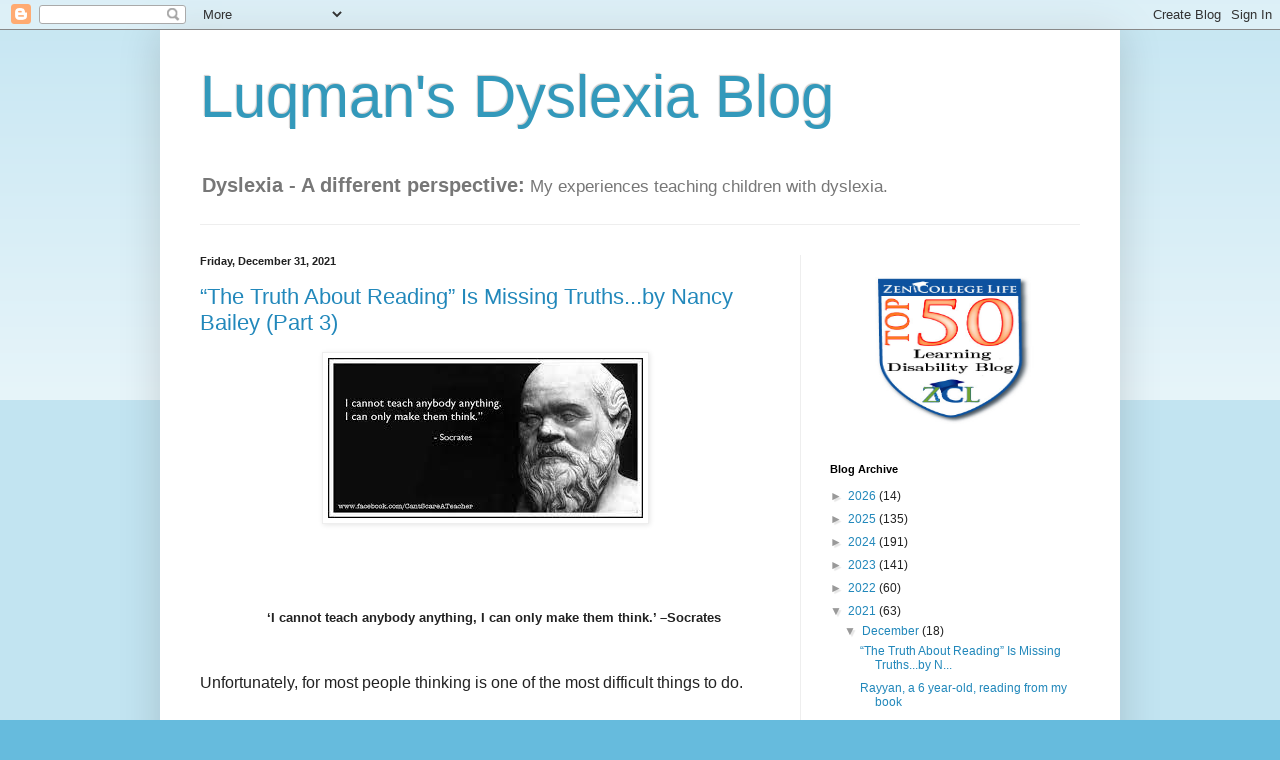

--- FILE ---
content_type: text/html; charset=UTF-8
request_url: https://www.dyslexiafriend.com/2021/12/
body_size: 26992
content:
<!DOCTYPE html>
<html class='v2' dir='ltr' lang='en'>
<head>
<link href='https://www.blogger.com/static/v1/widgets/335934321-css_bundle_v2.css' rel='stylesheet' type='text/css'/>
<meta content='width=1100' name='viewport'/>
<meta content='text/html; charset=UTF-8' http-equiv='Content-Type'/>
<meta content='blogger' name='generator'/>
<link href='https://www.dyslexiafriend.com/favicon.ico' rel='icon' type='image/x-icon'/>
<link href='https://www.dyslexiafriend.com/2021/12/' rel='canonical'/>
<link rel="alternate" type="application/atom+xml" title="Luqman&#39;s Dyslexia Blog - Atom" href="https://www.dyslexiafriend.com/feeds/posts/default" />
<link rel="alternate" type="application/rss+xml" title="Luqman&#39;s Dyslexia Blog - RSS" href="https://www.dyslexiafriend.com/feeds/posts/default?alt=rss" />
<link rel="service.post" type="application/atom+xml" title="Luqman&#39;s Dyslexia Blog - Atom" href="https://www.blogger.com/feeds/2929940323242620649/posts/default" />
<!--Can't find substitution for tag [blog.ieCssRetrofitLinks]-->
<meta content='A blog on dyslexia.
Why many smart children are unable to read in English but able to read in many other languages.' name='description'/>
<meta content='https://www.dyslexiafriend.com/2021/12/' property='og:url'/>
<meta content='Luqman&#39;s Dyslexia Blog' property='og:title'/>
<meta content='A blog on dyslexia.
Why many smart children are unable to read in English but able to read in many other languages.' property='og:description'/>
<title>Luqman's Dyslexia Blog: December 2021</title>
<style id='page-skin-1' type='text/css'><!--
/*
-----------------------------------------------
Blogger Template Style
Name:     Simple
Designer: Blogger
URL:      www.blogger.com
----------------------------------------------- */
/* Content
----------------------------------------------- */
body {
font: normal normal 12px Arial, Tahoma, Helvetica, FreeSans, sans-serif;
color: #222222;
background: #66bbdd none repeat scroll top left;
padding: 0 40px 40px 40px;
}
html body .region-inner {
min-width: 0;
max-width: 100%;
width: auto;
}
h2 {
font-size: 22px;
}
a:link {
text-decoration:none;
color: #2288bb;
}
a:visited {
text-decoration:none;
color: #888888;
}
a:hover {
text-decoration:underline;
color: #33aaff;
}
.body-fauxcolumn-outer .fauxcolumn-inner {
background: transparent url(https://resources.blogblog.com/blogblog/data/1kt/simple/body_gradient_tile_light.png) repeat scroll top left;
_background-image: none;
}
.body-fauxcolumn-outer .cap-top {
position: absolute;
z-index: 1;
height: 400px;
width: 100%;
}
.body-fauxcolumn-outer .cap-top .cap-left {
width: 100%;
background: transparent url(https://resources.blogblog.com/blogblog/data/1kt/simple/gradients_light.png) repeat-x scroll top left;
_background-image: none;
}
.content-outer {
-moz-box-shadow: 0 0 40px rgba(0, 0, 0, .15);
-webkit-box-shadow: 0 0 5px rgba(0, 0, 0, .15);
-goog-ms-box-shadow: 0 0 10px #333333;
box-shadow: 0 0 40px rgba(0, 0, 0, .15);
margin-bottom: 1px;
}
.content-inner {
padding: 10px 10px;
}
.content-inner {
background-color: #ffffff;
}
/* Header
----------------------------------------------- */
.header-outer {
background: transparent none repeat-x scroll 0 -400px;
_background-image: none;
}
.Header h1 {
font: normal normal 60px Arial, Tahoma, Helvetica, FreeSans, sans-serif;
color: #3399bb;
text-shadow: -1px -1px 1px rgba(0, 0, 0, .2);
}
.Header h1 a {
color: #3399bb;
}
.Header .description {
font-size: 140%;
color: #777777;
}
.header-inner .Header .titlewrapper {
padding: 22px 30px;
}
.header-inner .Header .descriptionwrapper {
padding: 0 30px;
}
/* Tabs
----------------------------------------------- */
.tabs-inner .section:first-child {
border-top: 1px solid #eeeeee;
}
.tabs-inner .section:first-child ul {
margin-top: -1px;
border-top: 1px solid #eeeeee;
border-left: 0 solid #eeeeee;
border-right: 0 solid #eeeeee;
}
.tabs-inner .widget ul {
background: #f5f5f5 url(https://resources.blogblog.com/blogblog/data/1kt/simple/gradients_light.png) repeat-x scroll 0 -800px;
_background-image: none;
border-bottom: 1px solid #eeeeee;
margin-top: 0;
margin-left: -30px;
margin-right: -30px;
}
.tabs-inner .widget li a {
display: inline-block;
padding: .6em 1em;
font: normal normal 14px Arial, Tahoma, Helvetica, FreeSans, sans-serif;
color: #999999;
border-left: 1px solid #ffffff;
border-right: 1px solid #eeeeee;
}
.tabs-inner .widget li:first-child a {
border-left: none;
}
.tabs-inner .widget li.selected a, .tabs-inner .widget li a:hover {
color: #000000;
background-color: #eeeeee;
text-decoration: none;
}
/* Columns
----------------------------------------------- */
.main-outer {
border-top: 0 solid #eeeeee;
}
.fauxcolumn-left-outer .fauxcolumn-inner {
border-right: 1px solid #eeeeee;
}
.fauxcolumn-right-outer .fauxcolumn-inner {
border-left: 1px solid #eeeeee;
}
/* Headings
----------------------------------------------- */
div.widget > h2,
div.widget h2.title {
margin: 0 0 1em 0;
font: normal bold 11px Arial, Tahoma, Helvetica, FreeSans, sans-serif;
color: #000000;
}
/* Widgets
----------------------------------------------- */
.widget .zippy {
color: #999999;
text-shadow: 2px 2px 1px rgba(0, 0, 0, .1);
}
.widget .popular-posts ul {
list-style: none;
}
/* Posts
----------------------------------------------- */
h2.date-header {
font: normal bold 11px Arial, Tahoma, Helvetica, FreeSans, sans-serif;
}
.date-header span {
background-color: transparent;
color: #222222;
padding: inherit;
letter-spacing: inherit;
margin: inherit;
}
.main-inner {
padding-top: 30px;
padding-bottom: 30px;
}
.main-inner .column-center-inner {
padding: 0 15px;
}
.main-inner .column-center-inner .section {
margin: 0 15px;
}
.post {
margin: 0 0 25px 0;
}
h3.post-title, .comments h4 {
font: normal normal 22px Arial, Tahoma, Helvetica, FreeSans, sans-serif;
margin: .75em 0 0;
}
.post-body {
font-size: 110%;
line-height: 1.4;
position: relative;
}
.post-body img, .post-body .tr-caption-container, .Profile img, .Image img,
.BlogList .item-thumbnail img {
padding: 2px;
background: #ffffff;
border: 1px solid #eeeeee;
-moz-box-shadow: 1px 1px 5px rgba(0, 0, 0, .1);
-webkit-box-shadow: 1px 1px 5px rgba(0, 0, 0, .1);
box-shadow: 1px 1px 5px rgba(0, 0, 0, .1);
}
.post-body img, .post-body .tr-caption-container {
padding: 5px;
}
.post-body .tr-caption-container {
color: #222222;
}
.post-body .tr-caption-container img {
padding: 0;
background: transparent;
border: none;
-moz-box-shadow: 0 0 0 rgba(0, 0, 0, .1);
-webkit-box-shadow: 0 0 0 rgba(0, 0, 0, .1);
box-shadow: 0 0 0 rgba(0, 0, 0, .1);
}
.post-header {
margin: 0 0 1.5em;
line-height: 1.6;
font-size: 90%;
}
.post-footer {
margin: 20px -2px 0;
padding: 5px 10px;
color: #666666;
background-color: #f9f9f9;
border-bottom: 1px solid #eeeeee;
line-height: 1.6;
font-size: 90%;
}
#comments .comment-author {
padding-top: 1.5em;
border-top: 1px solid #eeeeee;
background-position: 0 1.5em;
}
#comments .comment-author:first-child {
padding-top: 0;
border-top: none;
}
.avatar-image-container {
margin: .2em 0 0;
}
#comments .avatar-image-container img {
border: 1px solid #eeeeee;
}
/* Comments
----------------------------------------------- */
.comments .comments-content .icon.blog-author {
background-repeat: no-repeat;
background-image: url([data-uri]);
}
.comments .comments-content .loadmore a {
border-top: 1px solid #999999;
border-bottom: 1px solid #999999;
}
.comments .comment-thread.inline-thread {
background-color: #f9f9f9;
}
.comments .continue {
border-top: 2px solid #999999;
}
/* Accents
---------------------------------------------- */
.section-columns td.columns-cell {
border-left: 1px solid #eeeeee;
}
.blog-pager {
background: transparent none no-repeat scroll top center;
}
.blog-pager-older-link, .home-link,
.blog-pager-newer-link {
background-color: #ffffff;
padding: 5px;
}
.footer-outer {
border-top: 0 dashed #bbbbbb;
}
/* Mobile
----------------------------------------------- */
body.mobile  {
background-size: auto;
}
.mobile .body-fauxcolumn-outer {
background: transparent none repeat scroll top left;
}
.mobile .body-fauxcolumn-outer .cap-top {
background-size: 100% auto;
}
.mobile .content-outer {
-webkit-box-shadow: 0 0 3px rgba(0, 0, 0, .15);
box-shadow: 0 0 3px rgba(0, 0, 0, .15);
}
.mobile .tabs-inner .widget ul {
margin-left: 0;
margin-right: 0;
}
.mobile .post {
margin: 0;
}
.mobile .main-inner .column-center-inner .section {
margin: 0;
}
.mobile .date-header span {
padding: 0.1em 10px;
margin: 0 -10px;
}
.mobile h3.post-title {
margin: 0;
}
.mobile .blog-pager {
background: transparent none no-repeat scroll top center;
}
.mobile .footer-outer {
border-top: none;
}
.mobile .main-inner, .mobile .footer-inner {
background-color: #ffffff;
}
.mobile-index-contents {
color: #222222;
}
.mobile-link-button {
background-color: #2288bb;
}
.mobile-link-button a:link, .mobile-link-button a:visited {
color: #ffffff;
}
.mobile .tabs-inner .section:first-child {
border-top: none;
}
.mobile .tabs-inner .PageList .widget-content {
background-color: #eeeeee;
color: #000000;
border-top: 1px solid #eeeeee;
border-bottom: 1px solid #eeeeee;
}
.mobile .tabs-inner .PageList .widget-content .pagelist-arrow {
border-left: 1px solid #eeeeee;
}

--></style>
<style id='template-skin-1' type='text/css'><!--
body {
min-width: 960px;
}
.content-outer, .content-fauxcolumn-outer, .region-inner {
min-width: 960px;
max-width: 960px;
_width: 960px;
}
.main-inner .columns {
padding-left: 0;
padding-right: 310px;
}
.main-inner .fauxcolumn-center-outer {
left: 0;
right: 310px;
/* IE6 does not respect left and right together */
_width: expression(this.parentNode.offsetWidth -
parseInt("0") -
parseInt("310px") + 'px');
}
.main-inner .fauxcolumn-left-outer {
width: 0;
}
.main-inner .fauxcolumn-right-outer {
width: 310px;
}
.main-inner .column-left-outer {
width: 0;
right: 100%;
margin-left: -0;
}
.main-inner .column-right-outer {
width: 310px;
margin-right: -310px;
}
#layout {
min-width: 0;
}
#layout .content-outer {
min-width: 0;
width: 800px;
}
#layout .region-inner {
min-width: 0;
width: auto;
}
body#layout div.add_widget {
padding: 8px;
}
body#layout div.add_widget a {
margin-left: 32px;
}
--></style>
<link href='https://www.blogger.com/dyn-css/authorization.css?targetBlogID=2929940323242620649&amp;zx=eeaf4f1f-4ade-4d7d-b43a-b448a60246fc' media='none' onload='if(media!=&#39;all&#39;)media=&#39;all&#39;' rel='stylesheet'/><noscript><link href='https://www.blogger.com/dyn-css/authorization.css?targetBlogID=2929940323242620649&amp;zx=eeaf4f1f-4ade-4d7d-b43a-b448a60246fc' rel='stylesheet'/></noscript>
<meta name='google-adsense-platform-account' content='ca-host-pub-1556223355139109'/>
<meta name='google-adsense-platform-domain' content='blogspot.com'/>

</head>
<body class='loading variant-pale'>
<div class='navbar section' id='navbar' name='Navbar'><div class='widget Navbar' data-version='1' id='Navbar1'><script type="text/javascript">
    function setAttributeOnload(object, attribute, val) {
      if(window.addEventListener) {
        window.addEventListener('load',
          function(){ object[attribute] = val; }, false);
      } else {
        window.attachEvent('onload', function(){ object[attribute] = val; });
      }
    }
  </script>
<div id="navbar-iframe-container"></div>
<script type="text/javascript" src="https://apis.google.com/js/platform.js"></script>
<script type="text/javascript">
      gapi.load("gapi.iframes:gapi.iframes.style.bubble", function() {
        if (gapi.iframes && gapi.iframes.getContext) {
          gapi.iframes.getContext().openChild({
              url: 'https://www.blogger.com/navbar/2929940323242620649?origin\x3dhttps://www.dyslexiafriend.com',
              where: document.getElementById("navbar-iframe-container"),
              id: "navbar-iframe"
          });
        }
      });
    </script><script type="text/javascript">
(function() {
var script = document.createElement('script');
script.type = 'text/javascript';
script.src = '//pagead2.googlesyndication.com/pagead/js/google_top_exp.js';
var head = document.getElementsByTagName('head')[0];
if (head) {
head.appendChild(script);
}})();
</script>
</div></div>
<div class='body-fauxcolumns'>
<div class='fauxcolumn-outer body-fauxcolumn-outer'>
<div class='cap-top'>
<div class='cap-left'></div>
<div class='cap-right'></div>
</div>
<div class='fauxborder-left'>
<div class='fauxborder-right'></div>
<div class='fauxcolumn-inner'>
</div>
</div>
<div class='cap-bottom'>
<div class='cap-left'></div>
<div class='cap-right'></div>
</div>
</div>
</div>
<div class='content'>
<div class='content-fauxcolumns'>
<div class='fauxcolumn-outer content-fauxcolumn-outer'>
<div class='cap-top'>
<div class='cap-left'></div>
<div class='cap-right'></div>
</div>
<div class='fauxborder-left'>
<div class='fauxborder-right'></div>
<div class='fauxcolumn-inner'>
</div>
</div>
<div class='cap-bottom'>
<div class='cap-left'></div>
<div class='cap-right'></div>
</div>
</div>
</div>
<div class='content-outer'>
<div class='content-cap-top cap-top'>
<div class='cap-left'></div>
<div class='cap-right'></div>
</div>
<div class='fauxborder-left content-fauxborder-left'>
<div class='fauxborder-right content-fauxborder-right'></div>
<div class='content-inner'>
<header>
<div class='header-outer'>
<div class='header-cap-top cap-top'>
<div class='cap-left'></div>
<div class='cap-right'></div>
</div>
<div class='fauxborder-left header-fauxborder-left'>
<div class='fauxborder-right header-fauxborder-right'></div>
<div class='region-inner header-inner'>
<div class='header section' id='header' name='Header'><div class='widget Header' data-version='1' id='Header1'>
<div id='header-inner'>
<div class='titlewrapper'>
<h1 class='title'>
<a href='https://www.dyslexiafriend.com/'>
Luqman's Dyslexia Blog
</a>
</h1>
</div>
<div class='descriptionwrapper'>
<p class='description'><span><b><big>Dyslexia - A different perspective:</big></b> My experiences teaching children with dyslexia.</span></p>
</div>
</div>
</div></div>
</div>
</div>
<div class='header-cap-bottom cap-bottom'>
<div class='cap-left'></div>
<div class='cap-right'></div>
</div>
</div>
</header>
<div class='tabs-outer'>
<div class='tabs-cap-top cap-top'>
<div class='cap-left'></div>
<div class='cap-right'></div>
</div>
<div class='fauxborder-left tabs-fauxborder-left'>
<div class='fauxborder-right tabs-fauxborder-right'></div>
<div class='region-inner tabs-inner'>
<div class='tabs section' id='crosscol' name='Cross-Column'><div class='widget HTML' data-version='1' id='HTML1'>
<div class='widget-content'>
<script async src="https://pagead2.googlesyndication.com/pagead/js/adsbygoogle.js?client=ca-pub-1031057767296283"
     crossorigin="anonymous"></script>
</div>
<div class='clear'></div>
</div></div>
<div class='tabs no-items section' id='crosscol-overflow' name='Cross-Column 2'></div>
</div>
</div>
<div class='tabs-cap-bottom cap-bottom'>
<div class='cap-left'></div>
<div class='cap-right'></div>
</div>
</div>
<div class='main-outer'>
<div class='main-cap-top cap-top'>
<div class='cap-left'></div>
<div class='cap-right'></div>
</div>
<div class='fauxborder-left main-fauxborder-left'>
<div class='fauxborder-right main-fauxborder-right'></div>
<div class='region-inner main-inner'>
<div class='columns fauxcolumns'>
<div class='fauxcolumn-outer fauxcolumn-center-outer'>
<div class='cap-top'>
<div class='cap-left'></div>
<div class='cap-right'></div>
</div>
<div class='fauxborder-left'>
<div class='fauxborder-right'></div>
<div class='fauxcolumn-inner'>
</div>
</div>
<div class='cap-bottom'>
<div class='cap-left'></div>
<div class='cap-right'></div>
</div>
</div>
<div class='fauxcolumn-outer fauxcolumn-left-outer'>
<div class='cap-top'>
<div class='cap-left'></div>
<div class='cap-right'></div>
</div>
<div class='fauxborder-left'>
<div class='fauxborder-right'></div>
<div class='fauxcolumn-inner'>
</div>
</div>
<div class='cap-bottom'>
<div class='cap-left'></div>
<div class='cap-right'></div>
</div>
</div>
<div class='fauxcolumn-outer fauxcolumn-right-outer'>
<div class='cap-top'>
<div class='cap-left'></div>
<div class='cap-right'></div>
</div>
<div class='fauxborder-left'>
<div class='fauxborder-right'></div>
<div class='fauxcolumn-inner'>
</div>
</div>
<div class='cap-bottom'>
<div class='cap-left'></div>
<div class='cap-right'></div>
</div>
</div>
<!-- corrects IE6 width calculation -->
<div class='columns-inner'>
<div class='column-center-outer'>
<div class='column-center-inner'>
<div class='main section' id='main' name='Main'><div class='widget Blog' data-version='1' id='Blog1'>
<div class='blog-posts hfeed'>

          <div class="date-outer">
        
<h2 class='date-header'><span>Friday, December 31, 2021</span></h2>

          <div class="date-posts">
        
<div class='post-outer'>
<div class='post hentry uncustomized-post-template' itemprop='blogPost' itemscope='itemscope' itemtype='http://schema.org/BlogPosting'>
<meta content='https://blogger.googleusercontent.com/img/a/AVvXsEgIGUM8XAPA-O5kNehfvu4HVYjFodoXwswBoQNjuEveCcewGgnYdmiZkPHBZk8lVoFzHzpVp5FaTXlPkmvnFdA6omW4CsAG3a17uuYEVhuQFSgwDjRnXSCIvE6vg1QaedDWa4SyWEuSCQyhxDuZLLhRbhduBig6Yt0VriVEroBT7uOPQheJFj8pk-UJJA' itemprop='image_url'/>
<meta content='2929940323242620649' itemprop='blogId'/>
<meta content='3740177398703318492' itemprop='postId'/>
<a name='3740177398703318492'></a>
<h3 class='post-title entry-title' itemprop='name'>
<a href='https://www.dyslexiafriend.com/2021/12/the-truth-about-reading-is-missing_31.html'>&#8220;The Truth About Reading&#8221; Is Missing Truths...by Nancy Bailey (Part 3)</a>
</h3>
<div class='post-header'>
<div class='post-header-line-1'></div>
</div>
<div class='post-body entry-content' id='post-body-3740177398703318492' itemprop='articleBody'>
<p></p><div class="separator" style="clear: both; text-align: center;"><a href="https://blogger.googleusercontent.com/img/a/AVvXsEgIGUM8XAPA-O5kNehfvu4HVYjFodoXwswBoQNjuEveCcewGgnYdmiZkPHBZk8lVoFzHzpVp5FaTXlPkmvnFdA6omW4CsAG3a17uuYEVhuQFSgwDjRnXSCIvE6vg1QaedDWa4SyWEuSCQyhxDuZLLhRbhduBig6Yt0VriVEroBT7uOPQheJFj8pk-UJJA=s315" style="margin-left: 1em; margin-right: 1em;"><img border="0" data-original-height="160" data-original-width="315" height="160" src="https://blogger.googleusercontent.com/img/a/AVvXsEgIGUM8XAPA-O5kNehfvu4HVYjFodoXwswBoQNjuEveCcewGgnYdmiZkPHBZk8lVoFzHzpVp5FaTXlPkmvnFdA6omW4CsAG3a17uuYEVhuQFSgwDjRnXSCIvE6vg1QaedDWa4SyWEuSCQyhxDuZLLhRbhduBig6Yt0VriVEroBT7uOPQheJFj8pk-UJJA" width="315"></a></div><br>&#160;

<p></p><p class="MsoNormal"><br></p>

<p class="MsoNormal" style="margin-left: 0.7in;"><b>&#8216;I cannot teach anybody anything, I
can only make them think.&#8217; &#8211;Socrates</b></p>

<p class="MsoNormal">&#160;</p>

<p class="MsoNormal"><span style="font-size: medium;">Unfortunately, for most people thinking is one of the most
difficult things to do.</span></p><span style="font-size: medium;">

</span><p class="MsoNormal"><span style="font-size: medium;">&#160;</span></p><span style="font-size: medium;">

</span><p class="MsoNormal"><span style="font-size: medium;">Here is a comment in Nancy Baily&#8217;s blog post, by someone who
is helping the director and producer.</span></p><span style="font-size: medium;">

</span><p class="MsoNormal"><span style="font-size: medium;">Nora Chahbazi says<span>&#160;&#160;&#160;&#160;&#160;&#160;&#160;&#160; </span>November
6, 2021 at 7:36 am</span></p><span style="font-size: medium;">

</span><p class="MsoNormal"><span style="font-size: medium;"><span></span></span></p>
<div style='clear: both;'></div>
</div>
<div class='jump-link'>
<a href='https://www.dyslexiafriend.com/2021/12/the-truth-about-reading-is-missing_31.html#more' title='“The Truth About Reading” Is Missing Truths...by Nancy Bailey (Part 3)'>Read more...</a>
</div>
<div class='post-footer'>
<div class='post-footer-line post-footer-line-1'>
<span class='post-author vcard'>
Posted by
<span class='fn' itemprop='author' itemscope='itemscope' itemtype='http://schema.org/Person'>
<meta content='https://www.blogger.com/profile/13089314934834818707' itemprop='url'/>
<a class='g-profile' href='https://www.blogger.com/profile/13089314934834818707' rel='author' title='author profile'>
<span itemprop='name'>Luqman Michel</span>
</a>
</span>
</span>
<span class='post-timestamp'>
at
<meta content='https://www.dyslexiafriend.com/2021/12/the-truth-about-reading-is-missing_31.html' itemprop='url'/>
<a class='timestamp-link' href='https://www.dyslexiafriend.com/2021/12/the-truth-about-reading-is-missing_31.html' rel='bookmark' title='permanent link'><abbr class='published' itemprop='datePublished' title='2021-12-31T05:08:00+08:00'>5:08&#8239;AM</abbr></a>
</span>
<span class='post-comment-link'>
<a class='comment-link' href='https://www.blogger.com/comment/fullpage/post/2929940323242620649/3740177398703318492' onclick='javascript:window.open(this.href, "bloggerPopup", "toolbar=0,location=0,statusbar=1,menubar=0,scrollbars=yes,width=640,height=500"); return false;'>
1 comment:
  </a>
</span>
<span class='post-icons'>
<span class='item-action'>
<a href='https://www.blogger.com/email-post/2929940323242620649/3740177398703318492' title='Email Post'>
<img alt='' class='icon-action' height='13' src='https://resources.blogblog.com/img/icon18_email.gif' width='18'/>
</a>
</span>
</span>
<div class='post-share-buttons goog-inline-block'>
<a class='goog-inline-block share-button sb-email' href='https://www.blogger.com/share-post.g?blogID=2929940323242620649&postID=3740177398703318492&target=email' target='_blank' title='Email This'><span class='share-button-link-text'>Email This</span></a><a class='goog-inline-block share-button sb-blog' href='https://www.blogger.com/share-post.g?blogID=2929940323242620649&postID=3740177398703318492&target=blog' onclick='window.open(this.href, "_blank", "height=270,width=475"); return false;' target='_blank' title='BlogThis!'><span class='share-button-link-text'>BlogThis!</span></a><a class='goog-inline-block share-button sb-twitter' href='https://www.blogger.com/share-post.g?blogID=2929940323242620649&postID=3740177398703318492&target=twitter' target='_blank' title='Share to X'><span class='share-button-link-text'>Share to X</span></a><a class='goog-inline-block share-button sb-facebook' href='https://www.blogger.com/share-post.g?blogID=2929940323242620649&postID=3740177398703318492&target=facebook' onclick='window.open(this.href, "_blank", "height=430,width=640"); return false;' target='_blank' title='Share to Facebook'><span class='share-button-link-text'>Share to Facebook</span></a><a class='goog-inline-block share-button sb-pinterest' href='https://www.blogger.com/share-post.g?blogID=2929940323242620649&postID=3740177398703318492&target=pinterest' target='_blank' title='Share to Pinterest'><span class='share-button-link-text'>Share to Pinterest</span></a>
</div>
</div>
<div class='post-footer-line post-footer-line-2'>
<span class='post-labels'>
Labels:
<a href='https://www.dyslexiafriend.com/search/label/Bonnie%20Jean%20Adams' rel='tag'>Bonnie Jean Adams</a>,
<a href='https://www.dyslexiafriend.com/search/label/Dr.Richard%20Selznick' rel='tag'>Dr.Richard Selznick</a>,
<a href='https://www.dyslexiafriend.com/search/label/Mark%20Seidenberg' rel='tag'>Mark Seidenberg</a>,
<a href='https://www.dyslexiafriend.com/search/label/Nancy%20Bailey' rel='tag'>Nancy Bailey</a>,
<a href='https://www.dyslexiafriend.com/search/label/Nora%20Chahbazi' rel='tag'>Nora Chahbazi</a>,
<a href='https://www.dyslexiafriend.com/search/label/Science%20of%20reading' rel='tag'>Science of reading</a>,
<a href='https://www.dyslexiafriend.com/search/label/shut%20down%20kids' rel='tag'>shut down kids</a>
</span>
</div>
<div class='post-footer-line post-footer-line-3'>
<span class='post-location'>
</span>
</div>
</div>
</div>
</div>

          </div></div>
        

          <div class="date-outer">
        
<h2 class='date-header'><span>Thursday, December 30, 2021</span></h2>

          <div class="date-posts">
        
<div class='post-outer'>
<div class='post hentry uncustomized-post-template' itemprop='blogPost' itemscope='itemscope' itemtype='http://schema.org/BlogPosting'>
<meta content='https://blogger.googleusercontent.com/img/a/AVvXsEgN-6b6rQo1pIC63Z7GlyU4KyiHq36JjsJpgZjVHAHNbpFq5XgEvcyqZSofZm9n7WWxAsgDhyhCKA5MharZ7i2ptK3_iuXJOvutmAwxfe9_oIoTMdnoNudV3QUUv9d8ec8I5XwE0Pz_ZOPEeSGDUOey4_JxHccYmNajZKoeGBoxtEE2Oscghu1pQwFDJQ=s320' itemprop='image_url'/>
<meta content='2929940323242620649' itemprop='blogId'/>
<meta content='938104899046330431' itemprop='postId'/>
<a name='938104899046330431'></a>
<h3 class='post-title entry-title' itemprop='name'>
<a href='https://www.dyslexiafriend.com/2021/12/rayyan-6-year-old-reading-from-my-book.html'>Rayyan, a 6 year-old, reading from my book</a>
</h3>
<div class='post-header'>
<div class='post-header-line-1'></div>
</div>
<div class='post-body entry-content' id='post-body-938104899046330431' itemprop='articleBody'>
<p>&#160;</p><div class="separator" style="clear: both; text-align: center;"><a href="https://blogger.googleusercontent.com/img/a/AVvXsEgN-6b6rQo1pIC63Z7GlyU4KyiHq36JjsJpgZjVHAHNbpFq5XgEvcyqZSofZm9n7WWxAsgDhyhCKA5MharZ7i2ptK3_iuXJOvutmAwxfe9_oIoTMdnoNudV3QUUv9d8ec8I5XwE0Pz_ZOPEeSGDUOey4_JxHccYmNajZKoeGBoxtEE2Oscghu1pQwFDJQ=s701" imageanchor="1" style="margin-left: 1em; margin-right: 1em;"><img border="0" data-original-height="701" data-original-width="526" height="320" src="https://blogger.googleusercontent.com/img/a/AVvXsEgN-6b6rQo1pIC63Z7GlyU4KyiHq36JjsJpgZjVHAHNbpFq5XgEvcyqZSofZm9n7WWxAsgDhyhCKA5MharZ7i2ptK3_iuXJOvutmAwxfe9_oIoTMdnoNudV3QUUv9d8ec8I5XwE0Pz_ZOPEeSGDUOey4_JxHccYmNajZKoeGBoxtEE2Oscghu1pQwFDJQ=s320" width="240"></a></div><br>

<p></p><p class="MsoNormal"><br></p>

<p class="MsoNormal">Sometime early this year, my friend N. POOLOHGASINGAM aka
Huang Poh Lo, complained to me that his grandson Rayyan was unable to read in
English despite all the coaching he had given Rayyan.</p>

<p class="MsoNormal">I then asked Poh Lo how he taught the sounds of a few
consonants to Rayyan viz. b, c, f, m, t and s. He sounded all the letters with extraneous
sounds &#8211; buh, kuh, fuh, muh, tuh and sir/sur.&#160;</p><p class="MsoNormal"><span></span></p>
<div style='clear: both;'></div>
</div>
<div class='jump-link'>
<a href='https://www.dyslexiafriend.com/2021/12/rayyan-6-year-old-reading-from-my-book.html#more' title='Rayyan, a 6 year-old, reading from my book'>Read more...</a>
</div>
<div class='post-footer'>
<div class='post-footer-line post-footer-line-1'>
<span class='post-author vcard'>
Posted by
<span class='fn' itemprop='author' itemscope='itemscope' itemtype='http://schema.org/Person'>
<meta content='https://www.blogger.com/profile/13089314934834818707' itemprop='url'/>
<a class='g-profile' href='https://www.blogger.com/profile/13089314934834818707' rel='author' title='author profile'>
<span itemprop='name'>Luqman Michel</span>
</a>
</span>
</span>
<span class='post-timestamp'>
at
<meta content='https://www.dyslexiafriend.com/2021/12/rayyan-6-year-old-reading-from-my-book.html' itemprop='url'/>
<a class='timestamp-link' href='https://www.dyslexiafriend.com/2021/12/rayyan-6-year-old-reading-from-my-book.html' rel='bookmark' title='permanent link'><abbr class='published' itemprop='datePublished' title='2021-12-30T15:04:00+08:00'>3:04&#8239;PM</abbr></a>
</span>
<span class='post-comment-link'>
<a class='comment-link' href='https://www.blogger.com/comment/fullpage/post/2929940323242620649/938104899046330431' onclick='javascript:window.open(this.href, "bloggerPopup", "toolbar=0,location=0,statusbar=1,menubar=0,scrollbars=yes,width=640,height=500"); return false;'>
No comments:
  </a>
</span>
<span class='post-icons'>
<span class='item-action'>
<a href='https://www.blogger.com/email-post/2929940323242620649/938104899046330431' title='Email Post'>
<img alt='' class='icon-action' height='13' src='https://resources.blogblog.com/img/icon18_email.gif' width='18'/>
</a>
</span>
</span>
<div class='post-share-buttons goog-inline-block'>
<a class='goog-inline-block share-button sb-email' href='https://www.blogger.com/share-post.g?blogID=2929940323242620649&postID=938104899046330431&target=email' target='_blank' title='Email This'><span class='share-button-link-text'>Email This</span></a><a class='goog-inline-block share-button sb-blog' href='https://www.blogger.com/share-post.g?blogID=2929940323242620649&postID=938104899046330431&target=blog' onclick='window.open(this.href, "_blank", "height=270,width=475"); return false;' target='_blank' title='BlogThis!'><span class='share-button-link-text'>BlogThis!</span></a><a class='goog-inline-block share-button sb-twitter' href='https://www.blogger.com/share-post.g?blogID=2929940323242620649&postID=938104899046330431&target=twitter' target='_blank' title='Share to X'><span class='share-button-link-text'>Share to X</span></a><a class='goog-inline-block share-button sb-facebook' href='https://www.blogger.com/share-post.g?blogID=2929940323242620649&postID=938104899046330431&target=facebook' onclick='window.open(this.href, "_blank", "height=430,width=640"); return false;' target='_blank' title='Share to Facebook'><span class='share-button-link-text'>Share to Facebook</span></a><a class='goog-inline-block share-button sb-pinterest' href='https://www.blogger.com/share-post.g?blogID=2929940323242620649&postID=938104899046330431&target=pinterest' target='_blank' title='Share to Pinterest'><span class='share-button-link-text'>Share to Pinterest</span></a>
</div>
</div>
<div class='post-footer-line post-footer-line-2'>
<span class='post-labels'>
Labels:
<a href='https://www.dyslexiafriend.com/search/label/Faith%20Borkowsky' rel='tag'>Faith Borkowsky</a>,
<a href='https://www.dyslexiafriend.com/search/label/Huang%20Poh%20Lo' rel='tag'>Huang Poh Lo</a>,
<a href='https://www.dyslexiafriend.com/search/label/N.%20Poolohgasingam' rel='tag'>N. Poolohgasingam</a>,
<a href='https://www.dyslexiafriend.com/search/label/Rayyan' rel='tag'>Rayyan</a>,
<a href='https://www.dyslexiafriend.com/search/label/shut%20down%20kid' rel='tag'>shut down kid</a>
</span>
</div>
<div class='post-footer-line post-footer-line-3'>
<span class='post-location'>
</span>
</div>
</div>
</div>
</div>
<div class='post-outer'>
<div class='post hentry uncustomized-post-template' itemprop='blogPost' itemscope='itemscope' itemtype='http://schema.org/BlogPosting'>
<meta content='https://blogger.googleusercontent.com/img/a/AVvXsEjngPMM9OB5LhV38i1hXIxdZycN5N7X4sYcv6jLRFRawJmgjPOt3dXYO9nZfAECmkf4ze4cEkqvpLjZ25IioY0V3ETplaupGE7YFQ0tdQ0gsi4tG4-gPqQtsqT5HmL65BNFCaPtbDZ1ptuTZDiJzq4l-o2Z_0AdTcN5bd7WehkGUsMGp4-meUsCurVXFg' itemprop='image_url'/>
<meta content='2929940323242620649' itemprop='blogId'/>
<meta content='6443731706303196231' itemprop='postId'/>
<a name='6443731706303196231'></a>
<h3 class='post-title entry-title' itemprop='name'>
<a href='https://www.dyslexiafriend.com/2021/12/the-truth-about-reading-nancy-bailey.html'>The truth about Reading - Nancy Bailey (Part 2)</a>
</h3>
<div class='post-header'>
<div class='post-header-line-1'></div>
</div>
<div class='post-body entry-content' id='post-body-6443731706303196231' itemprop='articleBody'>
<p></p><div class="separator" style="clear: both; text-align: center;"><a href="https://blogger.googleusercontent.com/img/a/AVvXsEjngPMM9OB5LhV38i1hXIxdZycN5N7X4sYcv6jLRFRawJmgjPOt3dXYO9nZfAECmkf4ze4cEkqvpLjZ25IioY0V3ETplaupGE7YFQ0tdQ0gsi4tG4-gPqQtsqT5HmL65BNFCaPtbDZ1ptuTZDiJzq4l-o2Z_0AdTcN5bd7WehkGUsMGp4-meUsCurVXFg=s234" imageanchor="1" style="margin-left: 1em; margin-right: 1em;"><img border="0" data-original-height="215" data-original-width="234" height="215" src="https://blogger.googleusercontent.com/img/a/AVvXsEjngPMM9OB5LhV38i1hXIxdZycN5N7X4sYcv6jLRFRawJmgjPOt3dXYO9nZfAECmkf4ze4cEkqvpLjZ25IioY0V3ETplaupGE7YFQ0tdQ0gsi4tG4-gPqQtsqT5HmL65BNFCaPtbDZ1ptuTZDiJzq4l-o2Z_0AdTcN5bd7WehkGUsMGp4-meUsCurVXFg" width="234"></a></div><br><p></p><p class="MsoNormal"><span style="font-size: 14.0pt; line-height: 107%;">Here are
further comments on Nancy Bailey&#8217;s post and my response.</span></p>

<p class="MsoNormal" style="margin-left: .4in;"><span style="font-size: 14.0pt; line-height: 107%;">Every child needs to be carefully evaluated as to why they
aren&#8217;t doing well in reading.</span></p>

<p class="MsoNormal"><span style="font-size: 14.0pt; line-height: 107%;">My response:
</span></p>

<p class="MsoNormal"><span style="font-size: 14.0pt; line-height: 107%;">Yes! This
can be done as early as in the middle of grade 1. If a kid is unable to read like a majority of the other kids, then we need to find out why. If the kid has no
acuity problems, then chances are he has shut down from learning to read due to
confusion.</span></p><p class="MsoNormal"><span style="font-size: 14.0pt; line-height: 107%;"><span></span></span></p>
<div style='clear: both;'></div>
</div>
<div class='jump-link'>
<a href='https://www.dyslexiafriend.com/2021/12/the-truth-about-reading-nancy-bailey.html#more' title='The truth about Reading - Nancy Bailey (Part 2)'>Read more...</a>
</div>
<div class='post-footer'>
<div class='post-footer-line post-footer-line-1'>
<span class='post-author vcard'>
Posted by
<span class='fn' itemprop='author' itemscope='itemscope' itemtype='http://schema.org/Person'>
<meta content='https://www.blogger.com/profile/13089314934834818707' itemprop='url'/>
<a class='g-profile' href='https://www.blogger.com/profile/13089314934834818707' rel='author' title='author profile'>
<span itemprop='name'>Luqman Michel</span>
</a>
</span>
</span>
<span class='post-timestamp'>
at
<meta content='https://www.dyslexiafriend.com/2021/12/the-truth-about-reading-nancy-bailey.html' itemprop='url'/>
<a class='timestamp-link' href='https://www.dyslexiafriend.com/2021/12/the-truth-about-reading-nancy-bailey.html' rel='bookmark' title='permanent link'><abbr class='published' itemprop='datePublished' title='2021-12-30T04:42:00+08:00'>4:42&#8239;AM</abbr></a>
</span>
<span class='post-comment-link'>
<a class='comment-link' href='https://www.blogger.com/comment/fullpage/post/2929940323242620649/6443731706303196231' onclick='javascript:window.open(this.href, "bloggerPopup", "toolbar=0,location=0,statusbar=1,menubar=0,scrollbars=yes,width=640,height=500"); return false;'>
No comments:
  </a>
</span>
<span class='post-icons'>
<span class='item-action'>
<a href='https://www.blogger.com/email-post/2929940323242620649/6443731706303196231' title='Email Post'>
<img alt='' class='icon-action' height='13' src='https://resources.blogblog.com/img/icon18_email.gif' width='18'/>
</a>
</span>
</span>
<div class='post-share-buttons goog-inline-block'>
<a class='goog-inline-block share-button sb-email' href='https://www.blogger.com/share-post.g?blogID=2929940323242620649&postID=6443731706303196231&target=email' target='_blank' title='Email This'><span class='share-button-link-text'>Email This</span></a><a class='goog-inline-block share-button sb-blog' href='https://www.blogger.com/share-post.g?blogID=2929940323242620649&postID=6443731706303196231&target=blog' onclick='window.open(this.href, "_blank", "height=270,width=475"); return false;' target='_blank' title='BlogThis!'><span class='share-button-link-text'>BlogThis!</span></a><a class='goog-inline-block share-button sb-twitter' href='https://www.blogger.com/share-post.g?blogID=2929940323242620649&postID=6443731706303196231&target=twitter' target='_blank' title='Share to X'><span class='share-button-link-text'>Share to X</span></a><a class='goog-inline-block share-button sb-facebook' href='https://www.blogger.com/share-post.g?blogID=2929940323242620649&postID=6443731706303196231&target=facebook' onclick='window.open(this.href, "_blank", "height=430,width=640"); return false;' target='_blank' title='Share to Facebook'><span class='share-button-link-text'>Share to Facebook</span></a><a class='goog-inline-block share-button sb-pinterest' href='https://www.blogger.com/share-post.g?blogID=2929940323242620649&postID=6443731706303196231&target=pinterest' target='_blank' title='Share to Pinterest'><span class='share-button-link-text'>Share to Pinterest</span></a>
</div>
</div>
<div class='post-footer-line post-footer-line-2'>
<span class='post-labels'>
Labels:
<a href='https://www.dyslexiafriend.com/search/label/Nancy%20Bailey' rel='tag'>Nancy Bailey</a>,
<a href='https://www.dyslexiafriend.com/search/label/Pamela%20Snow' rel='tag'>Pamela Snow</a>
</span>
</div>
<div class='post-footer-line post-footer-line-3'>
<span class='post-location'>
</span>
</div>
</div>
</div>
</div>

          </div></div>
        

          <div class="date-outer">
        
<h2 class='date-header'><span>Wednesday, December 29, 2021</span></h2>

          <div class="date-posts">
        
<div class='post-outer'>
<div class='post hentry uncustomized-post-template' itemprop='blogPost' itemscope='itemscope' itemtype='http://schema.org/BlogPosting'>
<meta content='https://blogger.googleusercontent.com/img/a/AVvXsEiEhNwhe4pFfrW-esML6A9c1634QJEoMSQ3vQij6pBXuo9C6d4O-DZu88Ga7gewSWEARtKYM0y0dB_foFLGdn-_DvQ3ZF672HqIdr_IxcCjFmcUf7eET3fCHGK_TzAMrXG-psjCU-gL1WJwtIGeEvbfbt9nQ28EZh24yOOSyb66jwmkZ07xox3yGfD6-A' itemprop='image_url'/>
<meta content='2929940323242620649' itemprop='blogId'/>
<meta content='4009573942974483703' itemprop='postId'/>
<a name='4009573942974483703'></a>
<h3 class='post-title entry-title' itemprop='name'>
<a href='https://www.dyslexiafriend.com/2021/12/the-truth-about-reading-is-missing.html'>&#8220;The Truth About Reading&#8221; Is Missing Truths and Backstory by Nancy Bailey (Part 1)</a>
</h3>
<div class='post-header'>
<div class='post-header-line-1'></div>
</div>
<div class='post-body entry-content' id='post-body-4009573942974483703' itemprop='articleBody'>
<p></p><div class="separator" style="clear: both; text-align: center;"><a href="https://blogger.googleusercontent.com/img/a/AVvXsEiEhNwhe4pFfrW-esML6A9c1634QJEoMSQ3vQij6pBXuo9C6d4O-DZu88Ga7gewSWEARtKYM0y0dB_foFLGdn-_DvQ3ZF672HqIdr_IxcCjFmcUf7eET3fCHGK_TzAMrXG-psjCU-gL1WJwtIGeEvbfbt9nQ28EZh24yOOSyb66jwmkZ07xox3yGfD6-A=s225" style="margin-left: 1em; margin-right: 1em;"><img border="0" data-original-height="224" data-original-width="225" height="224" src="https://blogger.googleusercontent.com/img/a/AVvXsEiEhNwhe4pFfrW-esML6A9c1634QJEoMSQ3vQij6pBXuo9C6d4O-DZu88Ga7gewSWEARtKYM0y0dB_foFLGdn-_DvQ3ZF672HqIdr_IxcCjFmcUf7eET3fCHGK_TzAMrXG-psjCU-gL1WJwtIGeEvbfbt9nQ28EZh24yOOSyb66jwmkZ07xox3yGfD6-A" width="225"></a></div><br>&#160;

<p></p><p class="MsoNormal"><span style="font-size: 14pt; line-height: 107%; mso-bidi-font-family: Calibri; mso-bidi-theme-font: minor-latin;"></span></p>

<p class="MsoNormal"><span style="font-size: 14pt; line-height: 107%; mso-bidi-font-family: Calibri; mso-bidi-theme-font: minor-latin;"><a href="https://nancyebailey.com/2021/10/14/the-truth-about-reading-is-missing-truths-and-backstory/?unapproved=403430&amp;moderation-hash=e33c26df3c512caf101e7fdfb033fa68#comment-403430">Here</a> is a post in Nancy Bailey&#8217;s blog.
It is a comment on a trailer of an upcoming movie&#160; &#8220;The Truth About Reading&#8221;.</span></p>

<p class="MsoNormal"><span style="font-size: 14pt; line-height: 107%; mso-bidi-font-family: Calibri; mso-bidi-theme-font: minor-latin;"><br></span></p>

<p class="MsoNormal"><span style="font-size: 14pt; line-height: 107%; mso-bidi-font-family: Calibri; mso-bidi-theme-font: minor-latin;">Nancy says among other matters:&#160;</span></p><p class="MsoNormal"><span style="font-size: 14pt; line-height: 107%; mso-bidi-font-family: Calibri; mso-bidi-theme-font: minor-latin;"><span></span></span></p>
<div style='clear: both;'></div>
</div>
<div class='jump-link'>
<a href='https://www.dyslexiafriend.com/2021/12/the-truth-about-reading-is-missing.html#more' title='“The Truth About Reading” Is Missing Truths and Backstory by Nancy Bailey (Part 1)'>Read more...</a>
</div>
<div class='post-footer'>
<div class='post-footer-line post-footer-line-1'>
<span class='post-author vcard'>
Posted by
<span class='fn' itemprop='author' itemscope='itemscope' itemtype='http://schema.org/Person'>
<meta content='https://www.blogger.com/profile/13089314934834818707' itemprop='url'/>
<a class='g-profile' href='https://www.blogger.com/profile/13089314934834818707' rel='author' title='author profile'>
<span itemprop='name'>Luqman Michel</span>
</a>
</span>
</span>
<span class='post-timestamp'>
at
<meta content='https://www.dyslexiafriend.com/2021/12/the-truth-about-reading-is-missing.html' itemprop='url'/>
<a class='timestamp-link' href='https://www.dyslexiafriend.com/2021/12/the-truth-about-reading-is-missing.html' rel='bookmark' title='permanent link'><abbr class='published' itemprop='datePublished' title='2021-12-29T05:58:00+08:00'>5:58&#8239;AM</abbr></a>
</span>
<span class='post-comment-link'>
<a class='comment-link' href='https://www.blogger.com/comment/fullpage/post/2929940323242620649/4009573942974483703' onclick='javascript:window.open(this.href, "bloggerPopup", "toolbar=0,location=0,statusbar=1,menubar=0,scrollbars=yes,width=640,height=500"); return false;'>
No comments:
  </a>
</span>
<span class='post-icons'>
<span class='item-action'>
<a href='https://www.blogger.com/email-post/2929940323242620649/4009573942974483703' title='Email Post'>
<img alt='' class='icon-action' height='13' src='https://resources.blogblog.com/img/icon18_email.gif' width='18'/>
</a>
</span>
</span>
<div class='post-share-buttons goog-inline-block'>
<a class='goog-inline-block share-button sb-email' href='https://www.blogger.com/share-post.g?blogID=2929940323242620649&postID=4009573942974483703&target=email' target='_blank' title='Email This'><span class='share-button-link-text'>Email This</span></a><a class='goog-inline-block share-button sb-blog' href='https://www.blogger.com/share-post.g?blogID=2929940323242620649&postID=4009573942974483703&target=blog' onclick='window.open(this.href, "_blank", "height=270,width=475"); return false;' target='_blank' title='BlogThis!'><span class='share-button-link-text'>BlogThis!</span></a><a class='goog-inline-block share-button sb-twitter' href='https://www.blogger.com/share-post.g?blogID=2929940323242620649&postID=4009573942974483703&target=twitter' target='_blank' title='Share to X'><span class='share-button-link-text'>Share to X</span></a><a class='goog-inline-block share-button sb-facebook' href='https://www.blogger.com/share-post.g?blogID=2929940323242620649&postID=4009573942974483703&target=facebook' onclick='window.open(this.href, "_blank", "height=430,width=640"); return false;' target='_blank' title='Share to Facebook'><span class='share-button-link-text'>Share to Facebook</span></a><a class='goog-inline-block share-button sb-pinterest' href='https://www.blogger.com/share-post.g?blogID=2929940323242620649&postID=4009573942974483703&target=pinterest' target='_blank' title='Share to Pinterest'><span class='share-button-link-text'>Share to Pinterest</span></a>
</div>
</div>
<div class='post-footer-line post-footer-line-2'>
<span class='post-labels'>
Labels:
<a href='https://www.dyslexiafriend.com/search/label/Emily%20Hanford' rel='tag'>Emily Hanford</a>,
<a href='https://www.dyslexiafriend.com/search/label/Faith%20Borkowsky' rel='tag'>Faith Borkowsky</a>,
<a href='https://www.dyslexiafriend.com/search/label/Nancy%20Bailey' rel='tag'>Nancy Bailey</a>,
<a href='https://www.dyslexiafriend.com/search/label/Science%20of%20reading' rel='tag'>Science of reading</a>
</span>
</div>
<div class='post-footer-line post-footer-line-3'>
<span class='post-location'>
</span>
</div>
</div>
</div>
</div>

          </div></div>
        

          <div class="date-outer">
        
<h2 class='date-header'><span>Tuesday, December 28, 2021</span></h2>

          <div class="date-posts">
        
<div class='post-outer'>
<div class='post hentry uncustomized-post-template' itemprop='blogPost' itemscope='itemscope' itemtype='http://schema.org/BlogPosting'>
<meta content='https://blogger.googleusercontent.com/img/a/AVvXsEhqUF6P6XhOZ-3sSCnmQbn53XcrYi8A5Z9nzq7BpoAwqSXLlTO3zSsoso3QlbZ-Zzr8LhqOQWlqY0X8ZcMP92NNwCVe-vR_alPnKdzVwJXf1EYke_7TAoyPLhVyLrqgi91U4lGyXQpXpTQVzum0yi4e_IIQcsMtAd1bHnenH2MoFGYWOjxGorlqRhY-Pw=s320' itemprop='image_url'/>
<meta content='2929940323242620649' itemprop='blogId'/>
<meta content='3238081602851046800' itemprop='postId'/>
<a name='3238081602851046800'></a>
<h3 class='post-title entry-title' itemprop='name'>
<a href='https://www.dyslexiafriend.com/2021/12/mark-seidenberg-on-becoming-phonemic.html'>Mark Seidenberg on becoming phonemic</a>
</h3>
<div class='post-header'>
<div class='post-header-line-1'></div>
</div>
<div class='post-body entry-content' id='post-body-3238081602851046800' itemprop='articleBody'>
<p>&#160;</p><div class="separator" style="clear: both; text-align: center;"><a href="https://blogger.googleusercontent.com/img/a/AVvXsEhqUF6P6XhOZ-3sSCnmQbn53XcrYi8A5Z9nzq7BpoAwqSXLlTO3zSsoso3QlbZ-Zzr8LhqOQWlqY0X8ZcMP92NNwCVe-vR_alPnKdzVwJXf1EYke_7TAoyPLhVyLrqgi91U4lGyXQpXpTQVzum0yi4e_IIQcsMtAd1bHnenH2MoFGYWOjxGorlqRhY-Pw=s748" style="margin-left: 1em; margin-right: 1em;"><img border="0" data-original-height="421" data-original-width="748" height="180" src="https://blogger.googleusercontent.com/img/a/AVvXsEhqUF6P6XhOZ-3sSCnmQbn53XcrYi8A5Z9nzq7BpoAwqSXLlTO3zSsoso3QlbZ-Zzr8LhqOQWlqY0X8ZcMP92NNwCVe-vR_alPnKdzVwJXf1EYke_7TAoyPLhVyLrqgi91U4lGyXQpXpTQVzum0yi4e_IIQcsMtAd1bHnenH2MoFGYWOjxGorlqRhY-Pw=s320" width="320"></a></div><br><p></p><p class="MsoNormal"><span style="font-size: 12pt; line-height: 107%;"><a href="https://www.youtube.com/watch?v=lmFIza8RlJ4">Here</a> is part
2 of the YouTube video by Mark Seidenberg, Molly Farry &#8211; thorn, Maryellen
Macdonald (expert on speech production).</span></p>

<p class="MsoNormal"><span style="font-size: 12pt; line-height: 107%;"></span></p>

<p class="MsoNormal"><span style="font-size: 12pt; line-height: 107%;">&#160;</span></p>

<p class="MsoNormal"><span style="font-size: 12pt; line-height: 107%;">At minute
6.05 Mark Says:</span></p>

<p class="MsoNormal" style="margin-left: 0.4in;"><span style="font-size: 12pt; line-height: 107%;">&#8216;Reader must fill in how to go from three discrete phone
/b/a/t/ (he pronounces it as /buh/ ah/ tuh/) to one integrated syllable /bat/. </span></p>

<p class="MsoNormal" style="margin-left: 0.4in;"><span style="font-size: 12pt; line-height: 107%;">Maryellen: It is easier for certain phonemes than others. I
believe phonemes including vowels and some consonants that can be stretched out
a little are better for teaching kids blending so buh is hard to blend but M is
mmmahhttt is an easier path to mat than bat. Different consonants have
different properties that will make it more or less easy to be blended.</span></p>

<p class="MsoNormal" style="margin-left: 0.4in;"><span style="font-size: 12pt; line-height: 107%;">Mark: The properties of phonemes are such that they can&#8217;t be
pronounced literally in isolation. I mean they are not parts of speech.</span></p>

<p class="MsoNormal"><span style="font-size: 12pt; line-height: 107%;"><span></span></span></p>
<div style='clear: both;'></div>
</div>
<div class='jump-link'>
<a href='https://www.dyslexiafriend.com/2021/12/mark-seidenberg-on-becoming-phonemic.html#more' title='Mark Seidenberg on becoming phonemic'>Read more...</a>
</div>
<div class='post-footer'>
<div class='post-footer-line post-footer-line-1'>
<span class='post-author vcard'>
Posted by
<span class='fn' itemprop='author' itemscope='itemscope' itemtype='http://schema.org/Person'>
<meta content='https://www.blogger.com/profile/13089314934834818707' itemprop='url'/>
<a class='g-profile' href='https://www.blogger.com/profile/13089314934834818707' rel='author' title='author profile'>
<span itemprop='name'>Luqman Michel</span>
</a>
</span>
</span>
<span class='post-timestamp'>
at
<meta content='https://www.dyslexiafriend.com/2021/12/mark-seidenberg-on-becoming-phonemic.html' itemprop='url'/>
<a class='timestamp-link' href='https://www.dyslexiafriend.com/2021/12/mark-seidenberg-on-becoming-phonemic.html' rel='bookmark' title='permanent link'><abbr class='published' itemprop='datePublished' title='2021-12-28T03:18:00+08:00'>3:18&#8239;AM</abbr></a>
</span>
<span class='post-comment-link'>
<a class='comment-link' href='https://www.blogger.com/comment/fullpage/post/2929940323242620649/3238081602851046800' onclick='javascript:window.open(this.href, "bloggerPopup", "toolbar=0,location=0,statusbar=1,menubar=0,scrollbars=yes,width=640,height=500"); return false;'>
No comments:
  </a>
</span>
<span class='post-icons'>
<span class='item-action'>
<a href='https://www.blogger.com/email-post/2929940323242620649/3238081602851046800' title='Email Post'>
<img alt='' class='icon-action' height='13' src='https://resources.blogblog.com/img/icon18_email.gif' width='18'/>
</a>
</span>
</span>
<div class='post-share-buttons goog-inline-block'>
<a class='goog-inline-block share-button sb-email' href='https://www.blogger.com/share-post.g?blogID=2929940323242620649&postID=3238081602851046800&target=email' target='_blank' title='Email This'><span class='share-button-link-text'>Email This</span></a><a class='goog-inline-block share-button sb-blog' href='https://www.blogger.com/share-post.g?blogID=2929940323242620649&postID=3238081602851046800&target=blog' onclick='window.open(this.href, "_blank", "height=270,width=475"); return false;' target='_blank' title='BlogThis!'><span class='share-button-link-text'>BlogThis!</span></a><a class='goog-inline-block share-button sb-twitter' href='https://www.blogger.com/share-post.g?blogID=2929940323242620649&postID=3238081602851046800&target=twitter' target='_blank' title='Share to X'><span class='share-button-link-text'>Share to X</span></a><a class='goog-inline-block share-button sb-facebook' href='https://www.blogger.com/share-post.g?blogID=2929940323242620649&postID=3238081602851046800&target=facebook' onclick='window.open(this.href, "_blank", "height=430,width=640"); return false;' target='_blank' title='Share to Facebook'><span class='share-button-link-text'>Share to Facebook</span></a><a class='goog-inline-block share-button sb-pinterest' href='https://www.blogger.com/share-post.g?blogID=2929940323242620649&postID=3238081602851046800&target=pinterest' target='_blank' title='Share to Pinterest'><span class='share-button-link-text'>Share to Pinterest</span></a>
</div>
</div>
<div class='post-footer-line post-footer-line-2'>
<span class='post-labels'>
Labels:
<a href='https://www.dyslexiafriend.com/search/label/Mark%20Seidenberg' rel='tag'>Mark Seidenberg</a>,
<a href='https://www.dyslexiafriend.com/search/label/Maryellen%20Macdonald' rel='tag'>Maryellen Macdonald</a>,
<a href='https://www.dyslexiafriend.com/search/label/Molly%20Farry' rel='tag'>Molly Farry</a>
</span>
</div>
<div class='post-footer-line post-footer-line-3'>
<span class='post-location'>
</span>
</div>
</div>
</div>
</div>

          </div></div>
        

          <div class="date-outer">
        
<h2 class='date-header'><span>Sunday, December 26, 2021</span></h2>

          <div class="date-posts">
        
<div class='post-outer'>
<div class='post hentry uncustomized-post-template' itemprop='blogPost' itemscope='itemscope' itemtype='http://schema.org/BlogPosting'>
<meta content='https://blogger.googleusercontent.com/img/a/AVvXsEgt2k2buMtgl-3yvWlfxJ5Eal62qjojBi9d0ybEhwt-bLGXM1DQFujVVx2fEc8o6xgOVONJ6dflY0tt8KRNfWl77r6s9sVAxWyHw_1lyBa2u7q3ImdzcetaPGgYPXKesbkknUWkmsfUg99-0aJIQAepIzwRXFMrE0nQ8MOsSnn5L_-qa1KWkZcjlqQ8-w=s320' itemprop='image_url'/>
<meta content='2929940323242620649' itemprop='blogId'/>
<meta content='4181778964867270205' itemprop='postId'/>
<a name='4181778964867270205'></a>
<h3 class='post-title entry-title' itemprop='name'>
<a href='https://www.dyslexiafriend.com/2021/12/can-dyslexia-be-artificially-induced-in.html'>Can Dyslexia Be Artificially Induced in School?</a>
</h3>
<div class='post-header'>
<div class='post-header-line-1'></div>
</div>
<div class='post-body entry-content' id='post-body-4181778964867270205' itemprop='articleBody'>
<p>&#160;</p><div class="separator" style="clear: both; text-align: center;"><a href="https://blogger.googleusercontent.com/img/a/AVvXsEgt2k2buMtgl-3yvWlfxJ5Eal62qjojBi9d0ybEhwt-bLGXM1DQFujVVx2fEc8o6xgOVONJ6dflY0tt8KRNfWl77r6s9sVAxWyHw_1lyBa2u7q3ImdzcetaPGgYPXKesbkknUWkmsfUg99-0aJIQAepIzwRXFMrE0nQ8MOsSnn5L_-qa1KWkZcjlqQ8-w=s620" imageanchor="1" style="margin-left: 1em; margin-right: 1em;"><img border="0" data-original-height="620" data-original-width="620" height="320" src="https://blogger.googleusercontent.com/img/a/AVvXsEgt2k2buMtgl-3yvWlfxJ5Eal62qjojBi9d0ybEhwt-bLGXM1DQFujVVx2fEc8o6xgOVONJ6dflY0tt8KRNfWl77r6s9sVAxWyHw_1lyBa2u7q3ImdzcetaPGgYPXKesbkknUWkmsfUg99-0aJIQAepIzwRXFMrE0nQ8MOsSnn5L_-qa1KWkZcjlqQ8-w=s320" width="320"></a></div><br>

<p></p><p class="MsoNormal"><br></p>

<p class="MsoNormal"><span style="font-size: 12.0pt; line-height: 107%;">I saw the
<a href="http://www.donpotter.net/pdf/miller_blumenfeld_dyslexia_.pdf">following link </a>on a Tweet by Faith Borkowsky. <br></span></p>

<p class="MsoNormal"><span style="font-size: 12.0pt; line-height: 107%;">Here are a few
extracts any my comments.</span></p>

<p class="MsoNormal" style="margin-left: .4in;"><span style="font-size: 12.0pt; line-height: 107%;">Ever since The New Illiterates was published back in 1973, we
have known that the chief, and perhaps only cause of dyslexia among school
children has been and still is the look-say, whole-word, or sight method of
teaching reading. In that book I revealed the fact that the sight method was
invented back in the 1830s by the Rev. Thomas H. Gallaudet, the director of the
American Asylum at Hartford for the Education of the Deaf and Dumb. He had been
using a sight, or whole-word method in teaching the deaf to read, by
juxtaposing a word, such as cat, with the picture of a cat. And because the
deaf were able to identify many simple words in this way, Gallaudet thought
that the method could be adapted for use by normal children.</span></p>

<p class="MsoNormal"><span style="font-size: 12.0pt; line-height: 107%;"><span></span></span></p>
<div style='clear: both;'></div>
</div>
<div class='jump-link'>
<a href='https://www.dyslexiafriend.com/2021/12/can-dyslexia-be-artificially-induced-in.html#more' title='Can Dyslexia Be Artificially Induced in School?'>Read more...</a>
</div>
<div class='post-footer'>
<div class='post-footer-line post-footer-line-1'>
<span class='post-author vcard'>
Posted by
<span class='fn' itemprop='author' itemscope='itemscope' itemtype='http://schema.org/Person'>
<meta content='https://www.blogger.com/profile/13089314934834818707' itemprop='url'/>
<a class='g-profile' href='https://www.blogger.com/profile/13089314934834818707' rel='author' title='author profile'>
<span itemprop='name'>Luqman Michel</span>
</a>
</span>
</span>
<span class='post-timestamp'>
at
<meta content='https://www.dyslexiafriend.com/2021/12/can-dyslexia-be-artificially-induced-in.html' itemprop='url'/>
<a class='timestamp-link' href='https://www.dyslexiafriend.com/2021/12/can-dyslexia-be-artificially-induced-in.html' rel='bookmark' title='permanent link'><abbr class='published' itemprop='datePublished' title='2021-12-26T04:17:00+08:00'>4:17&#8239;AM</abbr></a>
</span>
<span class='post-comment-link'>
<a class='comment-link' href='https://www.blogger.com/comment/fullpage/post/2929940323242620649/4181778964867270205' onclick='javascript:window.open(this.href, "bloggerPopup", "toolbar=0,location=0,statusbar=1,menubar=0,scrollbars=yes,width=640,height=500"); return false;'>
No comments:
  </a>
</span>
<span class='post-icons'>
<span class='item-action'>
<a href='https://www.blogger.com/email-post/2929940323242620649/4181778964867270205' title='Email Post'>
<img alt='' class='icon-action' height='13' src='https://resources.blogblog.com/img/icon18_email.gif' width='18'/>
</a>
</span>
</span>
<div class='post-share-buttons goog-inline-block'>
<a class='goog-inline-block share-button sb-email' href='https://www.blogger.com/share-post.g?blogID=2929940323242620649&postID=4181778964867270205&target=email' target='_blank' title='Email This'><span class='share-button-link-text'>Email This</span></a><a class='goog-inline-block share-button sb-blog' href='https://www.blogger.com/share-post.g?blogID=2929940323242620649&postID=4181778964867270205&target=blog' onclick='window.open(this.href, "_blank", "height=270,width=475"); return false;' target='_blank' title='BlogThis!'><span class='share-button-link-text'>BlogThis!</span></a><a class='goog-inline-block share-button sb-twitter' href='https://www.blogger.com/share-post.g?blogID=2929940323242620649&postID=4181778964867270205&target=twitter' target='_blank' title='Share to X'><span class='share-button-link-text'>Share to X</span></a><a class='goog-inline-block share-button sb-facebook' href='https://www.blogger.com/share-post.g?blogID=2929940323242620649&postID=4181778964867270205&target=facebook' onclick='window.open(this.href, "_blank", "height=430,width=640"); return false;' target='_blank' title='Share to Facebook'><span class='share-button-link-text'>Share to Facebook</span></a><a class='goog-inline-block share-button sb-pinterest' href='https://www.blogger.com/share-post.g?blogID=2929940323242620649&postID=4181778964867270205&target=pinterest' target='_blank' title='Share to Pinterest'><span class='share-button-link-text'>Share to Pinterest</span></a>
</div>
</div>
<div class='post-footer-line post-footer-line-2'>
<span class='post-labels'>
Labels:
<a href='https://www.dyslexiafriend.com/search/label/Debbie%20Hewpplewhite' rel='tag'>Debbie Hewpplewhite</a>,
<a href='https://www.dyslexiafriend.com/search/label/Faith%20Borkowsky' rel='tag'>Faith Borkowsky</a>,
<a href='https://www.dyslexiafriend.com/search/label/Pam%20Kastner' rel='tag'>Pam Kastner</a>,
<a href='https://www.dyslexiafriend.com/search/label/Sue%20Lloydtcrw' rel='tag'>Sue Lloydtcrw</a>
</span>
</div>
<div class='post-footer-line post-footer-line-3'>
<span class='post-location'>
</span>
</div>
</div>
</div>
</div>

          </div></div>
        

          <div class="date-outer">
        
<h2 class='date-header'><span>Wednesday, December 22, 2021</span></h2>

          <div class="date-posts">
        
<div class='post-outer'>
<div class='post hentry uncustomized-post-template' itemprop='blogPost' itemscope='itemscope' itemtype='http://schema.org/BlogPosting'>
<meta content='https://blogger.googleusercontent.com/img/a/AVvXsEgZqksiKlqmudIaVnOcE1YjCF_oAkA5kL9E_TNLiMBJTZ-vI2LMV_zrGN6HejjwxjoLFJKBvlu-C9MFyfytys0dbWcFR8rwNw-_lQKr4CyPJ9AuX0Vj3xzjvgckWPybyhI7AYRvAjIEkMeiVsqHKB14y_KRoL6yeLRfXPmDTDhPx_0qS_IYFGQhACOS3w' itemprop='image_url'/>
<meta content='2929940323242620649' itemprop='blogId'/>
<meta content='942734504599080656' itemprop='postId'/>
<a name='942734504599080656'></a>
<h3 class='post-title entry-title' itemprop='name'>
<a href='https://www.dyslexiafriend.com/2021/12/neurological-processing-december.html'>Neurological processing - December edition of Nomanis</a>
</h3>
<div class='post-header'>
<div class='post-header-line-1'></div>
</div>
<div class='post-body entry-content' id='post-body-942734504599080656' itemprop='articleBody'>
<p>&#160;</p><div class="separator" style="clear: both; text-align: center;"><a href="https://blogger.googleusercontent.com/img/a/AVvXsEgZqksiKlqmudIaVnOcE1YjCF_oAkA5kL9E_TNLiMBJTZ-vI2LMV_zrGN6HejjwxjoLFJKBvlu-C9MFyfytys0dbWcFR8rwNw-_lQKr4CyPJ9AuX0Vj3xzjvgckWPybyhI7AYRvAjIEkMeiVsqHKB14y_KRoL6yeLRfXPmDTDhPx_0qS_IYFGQhACOS3w=s240" imageanchor="1" style="margin-left: 1em; margin-right: 1em;"><img border="0" data-original-height="240" data-original-width="199" height="240" src="https://blogger.googleusercontent.com/img/a/AVvXsEgZqksiKlqmudIaVnOcE1YjCF_oAkA5kL9E_TNLiMBJTZ-vI2LMV_zrGN6HejjwxjoLFJKBvlu-C9MFyfytys0dbWcFR8rwNw-_lQKr4CyPJ9AuX0Vj3xzjvgckWPybyhI7AYRvAjIEkMeiVsqHKB14y_KRoL6yeLRfXPmDTDhPx_0qS_IYFGQhACOS3w" width="199"></a></div><br>

<p></p><p class="MsoNormal"><a href="https://www.nomanis.com.au/single-post/following-the-evidence?postId=9e20d486-c9ad-42ad-9b14-3bd5e03d515a">This article</a>, written by Rosalie Martin, appeared in the Dec
2021 edition of Nomanis.</p>

<p class="MsoNormal"><br></p>

<p class="MsoNormal"></p>

<p class="MsoNormal">Here are extracts and my comments.</p>

<p class="MsoNormal">Following the evidence</p>

<p class="MsoNormal">&#160;</p>

<p class="MsoNormal" style="margin-left: .4in;">But high-quality evidence from
studies across the world point at reading and writing as tasks overwhelmingly
mediated by the phonemic (speech sound) processing areas of our brains. It has
been shown that this continues to be so, even in accomplished readers and
writers. The brain integrates print-based information with spoken language
through neurological processing that is phonemically based.</p>

<p class="MsoNormal">&#160;<span></span></p>
<div style='clear: both;'></div>
</div>
<div class='jump-link'>
<a href='https://www.dyslexiafriend.com/2021/12/neurological-processing-december.html#more' title='Neurological processing - December edition of Nomanis'>Read more...</a>
</div>
<div class='post-footer'>
<div class='post-footer-line post-footer-line-1'>
<span class='post-author vcard'>
Posted by
<span class='fn' itemprop='author' itemscope='itemscope' itemtype='http://schema.org/Person'>
<meta content='https://www.blogger.com/profile/13089314934834818707' itemprop='url'/>
<a class='g-profile' href='https://www.blogger.com/profile/13089314934834818707' rel='author' title='author profile'>
<span itemprop='name'>Luqman Michel</span>
</a>
</span>
</span>
<span class='post-timestamp'>
at
<meta content='https://www.dyslexiafriend.com/2021/12/neurological-processing-december.html' itemprop='url'/>
<a class='timestamp-link' href='https://www.dyslexiafriend.com/2021/12/neurological-processing-december.html' rel='bookmark' title='permanent link'><abbr class='published' itemprop='datePublished' title='2021-12-22T04:50:00+08:00'>4:50&#8239;AM</abbr></a>
</span>
<span class='post-comment-link'>
<a class='comment-link' href='https://www.blogger.com/comment/fullpage/post/2929940323242620649/942734504599080656' onclick='javascript:window.open(this.href, "bloggerPopup", "toolbar=0,location=0,statusbar=1,menubar=0,scrollbars=yes,width=640,height=500"); return false;'>
No comments:
  </a>
</span>
<span class='post-icons'>
<span class='item-action'>
<a href='https://www.blogger.com/email-post/2929940323242620649/942734504599080656' title='Email Post'>
<img alt='' class='icon-action' height='13' src='https://resources.blogblog.com/img/icon18_email.gif' width='18'/>
</a>
</span>
</span>
<div class='post-share-buttons goog-inline-block'>
<a class='goog-inline-block share-button sb-email' href='https://www.blogger.com/share-post.g?blogID=2929940323242620649&postID=942734504599080656&target=email' target='_blank' title='Email This'><span class='share-button-link-text'>Email This</span></a><a class='goog-inline-block share-button sb-blog' href='https://www.blogger.com/share-post.g?blogID=2929940323242620649&postID=942734504599080656&target=blog' onclick='window.open(this.href, "_blank", "height=270,width=475"); return false;' target='_blank' title='BlogThis!'><span class='share-button-link-text'>BlogThis!</span></a><a class='goog-inline-block share-button sb-twitter' href='https://www.blogger.com/share-post.g?blogID=2929940323242620649&postID=942734504599080656&target=twitter' target='_blank' title='Share to X'><span class='share-button-link-text'>Share to X</span></a><a class='goog-inline-block share-button sb-facebook' href='https://www.blogger.com/share-post.g?blogID=2929940323242620649&postID=942734504599080656&target=facebook' onclick='window.open(this.href, "_blank", "height=430,width=640"); return false;' target='_blank' title='Share to Facebook'><span class='share-button-link-text'>Share to Facebook</span></a><a class='goog-inline-block share-button sb-pinterest' href='https://www.blogger.com/share-post.g?blogID=2929940323242620649&postID=942734504599080656&target=pinterest' target='_blank' title='Share to Pinterest'><span class='share-button-link-text'>Share to Pinterest</span></a>
</div>
</div>
<div class='post-footer-line post-footer-line-2'>
<span class='post-labels'>
Labels:
<a href='https://www.dyslexiafriend.com/search/label/Kevin%20Wheldall' rel='tag'>Kevin Wheldall</a>,
<a href='https://www.dyslexiafriend.com/search/label/MultiLit%20Pty%20Ltd' rel='tag'>MultiLit Pty Ltd</a>,
<a href='https://www.dyslexiafriend.com/search/label/Nomanis' rel='tag'>Nomanis</a>,
<a href='https://www.dyslexiafriend.com/search/label/Rosalie%20Martin' rel='tag'>Rosalie Martin</a>
</span>
</div>
<div class='post-footer-line post-footer-line-3'>
<span class='post-location'>
</span>
</div>
</div>
</div>
</div>

          </div></div>
        

          <div class="date-outer">
        
<h2 class='date-header'><span>Sunday, December 19, 2021</span></h2>

          <div class="date-posts">
        
<div class='post-outer'>
<div class='post hentry uncustomized-post-template' itemprop='blogPost' itemscope='itemscope' itemtype='http://schema.org/BlogPosting'>
<meta content='https://blogger.googleusercontent.com/img/a/AVvXsEh4Guuz9tgUMktz812gUAYAsgaSHT7NrTcU3Zehk4kX4kriT5oHLgSMZUo8PnDA9SRo-dNw3IkEe4lB0vPzHijD1RwAuo4mayLOvqiB73DLdtmfx4ynFfzI-gmVSZCoekap87X4oNRQLaw6AEtjB8Tkz2VzyGIT-7X7l2t-owLxO-y7oBXpzhVnSnNZbA=s320' itemprop='image_url'/>
<meta content='2929940323242620649' itemprop='blogId'/>
<meta content='2771747474709346914' itemprop='postId'/>
<a name='2771747474709346914'></a>
<h3 class='post-title entry-title' itemprop='name'>
<a href='https://www.dyslexiafriend.com/2021/12/learning-gaps-in-australia-remain.html'>Learning gaps in Australia remain shockingly large - Jordana hunter</a>
</h3>
<div class='post-header'>
<div class='post-header-line-1'></div>
</div>
<div class='post-body entry-content' id='post-body-2771747474709346914' itemprop='articleBody'>
<p>&#160;</p><div class="separator" style="clear: both; text-align: center;"><a href="https://blogger.googleusercontent.com/img/a/AVvXsEh4Guuz9tgUMktz812gUAYAsgaSHT7NrTcU3Zehk4kX4kriT5oHLgSMZUo8PnDA9SRo-dNw3IkEe4lB0vPzHijD1RwAuo4mayLOvqiB73DLdtmfx4ynFfzI-gmVSZCoekap87X4oNRQLaw6AEtjB8Tkz2VzyGIT-7X7l2t-owLxO-y7oBXpzhVnSnNZbA=s503" style="margin-left: 1em; margin-right: 1em;"><img border="0" data-original-height="100" data-original-width="503" height="64" src="https://blogger.googleusercontent.com/img/a/AVvXsEh4Guuz9tgUMktz812gUAYAsgaSHT7NrTcU3Zehk4kX4kriT5oHLgSMZUo8PnDA9SRo-dNw3IkEe4lB0vPzHijD1RwAuo4mayLOvqiB73DLdtmfx4ynFfzI-gmVSZCoekap87X4oNRQLaw6AEtjB8Tkz2VzyGIT-7X7l2t-owLxO-y7oBXpzhVnSnNZbA=s320" width="320"></a></div><br>

<p></p><p class="MsoNormal"><span style="font-size: 14.0pt; line-height: 107%;">Here is a
tweet I read this morning by Jordana Hunter who does not know what she is
writing about. And she is the education program director at the Grattan
Institute.</span></p>

<p class="MsoNormal"><span style="font-size: 14.0pt; line-height: 107%;"></span></p>

<p class="MsoNormal"><span style="font-size: 14.0pt; line-height: 107%;">Jordana
Hunter @hunter_jordana</span></p>

<p class="MsoNormal"><span style="font-size: 14.0pt; line-height: 107%;"></span></p>

<p class="MsoNormal"><span style="font-size: 14.0pt; line-height: 107%;">Learning
gaps in Australia remain shockingly large. NAPLAN shows a 5-year gap in reading
and a 4-year gap in numeracy by Year 9, depending on whether students&#39; parents
have university degrees or didn&#39;t finish high school.</span></p>

<p class="MsoNormal"><span style="font-size: 14.0pt; line-height: 107%;"></span></p>

<p class="MsoNormal"><span style="font-size: 14.0pt; line-height: 107%;">@GrattanInst
@EmslieOwain</span></p>

<p class="MsoNormal"><span></span></p>
<div style='clear: both;'></div>
</div>
<div class='jump-link'>
<a href='https://www.dyslexiafriend.com/2021/12/learning-gaps-in-australia-remain.html#more' title='Learning gaps in Australia remain shockingly large - Jordana hunter'>Read more...</a>
</div>
<div class='post-footer'>
<div class='post-footer-line post-footer-line-1'>
<span class='post-author vcard'>
Posted by
<span class='fn' itemprop='author' itemscope='itemscope' itemtype='http://schema.org/Person'>
<meta content='https://www.blogger.com/profile/13089314934834818707' itemprop='url'/>
<a class='g-profile' href='https://www.blogger.com/profile/13089314934834818707' rel='author' title='author profile'>
<span itemprop='name'>Luqman Michel</span>
</a>
</span>
</span>
<span class='post-timestamp'>
at
<meta content='https://www.dyslexiafriend.com/2021/12/learning-gaps-in-australia-remain.html' itemprop='url'/>
<a class='timestamp-link' href='https://www.dyslexiafriend.com/2021/12/learning-gaps-in-australia-remain.html' rel='bookmark' title='permanent link'><abbr class='published' itemprop='datePublished' title='2021-12-19T11:20:00+08:00'>11:20&#8239;AM</abbr></a>
</span>
<span class='post-comment-link'>
<a class='comment-link' href='https://www.blogger.com/comment/fullpage/post/2929940323242620649/2771747474709346914' onclick='javascript:window.open(this.href, "bloggerPopup", "toolbar=0,location=0,statusbar=1,menubar=0,scrollbars=yes,width=640,height=500"); return false;'>
No comments:
  </a>
</span>
<span class='post-icons'>
<span class='item-action'>
<a href='https://www.blogger.com/email-post/2929940323242620649/2771747474709346914' title='Email Post'>
<img alt='' class='icon-action' height='13' src='https://resources.blogblog.com/img/icon18_email.gif' width='18'/>
</a>
</span>
</span>
<div class='post-share-buttons goog-inline-block'>
<a class='goog-inline-block share-button sb-email' href='https://www.blogger.com/share-post.g?blogID=2929940323242620649&postID=2771747474709346914&target=email' target='_blank' title='Email This'><span class='share-button-link-text'>Email This</span></a><a class='goog-inline-block share-button sb-blog' href='https://www.blogger.com/share-post.g?blogID=2929940323242620649&postID=2771747474709346914&target=blog' onclick='window.open(this.href, "_blank", "height=270,width=475"); return false;' target='_blank' title='BlogThis!'><span class='share-button-link-text'>BlogThis!</span></a><a class='goog-inline-block share-button sb-twitter' href='https://www.blogger.com/share-post.g?blogID=2929940323242620649&postID=2771747474709346914&target=twitter' target='_blank' title='Share to X'><span class='share-button-link-text'>Share to X</span></a><a class='goog-inline-block share-button sb-facebook' href='https://www.blogger.com/share-post.g?blogID=2929940323242620649&postID=2771747474709346914&target=facebook' onclick='window.open(this.href, "_blank", "height=430,width=640"); return false;' target='_blank' title='Share to Facebook'><span class='share-button-link-text'>Share to Facebook</span></a><a class='goog-inline-block share-button sb-pinterest' href='https://www.blogger.com/share-post.g?blogID=2929940323242620649&postID=2771747474709346914&target=pinterest' target='_blank' title='Share to Pinterest'><span class='share-button-link-text'>Share to Pinterest</span></a>
</div>
</div>
<div class='post-footer-line post-footer-line-2'>
<span class='post-labels'>
Labels:
<a href='https://www.dyslexiafriend.com/search/label/Grattan%20Institute' rel='tag'>Grattan Institute</a>,
<a href='https://www.dyslexiafriend.com/search/label/Jordana%20hunter' rel='tag'>Jordana hunter</a>,
<a href='https://www.dyslexiafriend.com/search/label/Learning%20Gaps' rel='tag'>Learning Gaps</a>,
<a href='https://www.dyslexiafriend.com/search/label/NAPLAN' rel='tag'>NAPLAN</a>
</span>
</div>
<div class='post-footer-line post-footer-line-3'>
<span class='post-location'>
</span>
</div>
</div>
</div>
</div>

          </div></div>
        

          <div class="date-outer">
        
<h2 class='date-header'><span>Friday, December 17, 2021</span></h2>

          <div class="date-posts">
        
<div class='post-outer'>
<div class='post hentry uncustomized-post-template' itemprop='blogPost' itemscope='itemscope' itemtype='http://schema.org/BlogPosting'>
<meta content='https://blogger.googleusercontent.com/img/a/AVvXsEhkG6D3kAOc7xhkznsI5ZOFnUvsl46fjkeOl9vxZLn0-D7mYVFASROH3UJ8KbRatQC1GEW2uznFtWE49RSkLvCzzh5jWatme-SJagH7lh7sjUaCHvz4X8O2shswnnw-pFBrTBRGikh84mtv1MWNpqe79RaOrd3IK4_yJ4c1P5jfVLjHxHJVAat0_YmboA' itemprop='image_url'/>
<meta content='2929940323242620649' itemprop='blogId'/>
<meta content='62705821909407780' itemprop='postId'/>
<a name='62705821909407780'></a>
<h3 class='post-title entry-title' itemprop='name'>
<a href='https://www.dyslexiafriend.com/2021/12/phonemic-awareness-and-how-children.html'>Phonemic awareness and how children learn to read</a>
</h3>
<div class='post-header'>
<div class='post-header-line-1'></div>
</div>
<div class='post-body entry-content' id='post-body-62705821909407780' itemprop='articleBody'>
<p></p><p>

</p><p class="MsoNormal">&#160;</p><div class="separator" style="clear: both; text-align: center;"><a href="https://blogger.googleusercontent.com/img/a/AVvXsEhkG6D3kAOc7xhkznsI5ZOFnUvsl46fjkeOl9vxZLn0-D7mYVFASROH3UJ8KbRatQC1GEW2uznFtWE49RSkLvCzzh5jWatme-SJagH7lh7sjUaCHvz4X8O2shswnnw-pFBrTBRGikh84mtv1MWNpqe79RaOrd3IK4_yJ4c1P5jfVLjHxHJVAat0_YmboA=s269" imageanchor="1" style="margin-left: 1em; margin-right: 1em;"><img border="0" data-original-height="188" data-original-width="269" height="188" src="https://blogger.googleusercontent.com/img/a/AVvXsEhkG6D3kAOc7xhkznsI5ZOFnUvsl46fjkeOl9vxZLn0-D7mYVFASROH3UJ8KbRatQC1GEW2uznFtWE49RSkLvCzzh5jWatme-SJagH7lh7sjUaCHvz4X8O2shswnnw-pFBrTBRGikh84mtv1MWNpqe79RaOrd3IK4_yJ4c1P5jfVLjHxHJVAat0_YmboA" width="269"></a></div><br><p></p><p class="MsoNormal">Here are extract from an article found <a href="file:///C:/Users/dell/AppData/Local/Temp/Clemens%20et%20al.%202021%20Advanced%20PA%20Critique-2021-12-14T16%2025%2040.147Z.pdf">here</a> and my comments. This is a continuation of my post yesterday.<br></p>

<p class="MsoNormal">&#160;</p>

<p class="MsoNormal" style="margin-left: 0.4in;"></p>

<p class="MsoNormal" style="margin-left: 0.4in;">A lack of phonemic proficiency is viewed
as a reason for word-reading difficulties (e.g., Kilpatrick, 2019a, b, 2020).
Hence, it is assumed that stronger and weaker word readers can be better
differentiated by assessments that involve more advanced phonemic manipulation
tasks (phoneme deletion or replacement), compared to measures that are viewed
as more &#8220;basic&#8221; such as phoneme segmenting or blending.</p><p class="MsoNormal" style="margin-left: 0.4in;">&#160;</p>

<p class="MsoNormal"><span></span></p>
<div style='clear: both;'></div>
</div>
<div class='jump-link'>
<a href='https://www.dyslexiafriend.com/2021/12/phonemic-awareness-and-how-children.html#more' title='Phonemic awareness and how children learn to read'>Read more...</a>
</div>
<div class='post-footer'>
<div class='post-footer-line post-footer-line-1'>
<span class='post-author vcard'>
Posted by
<span class='fn' itemprop='author' itemscope='itemscope' itemtype='http://schema.org/Person'>
<meta content='https://www.blogger.com/profile/13089314934834818707' itemprop='url'/>
<a class='g-profile' href='https://www.blogger.com/profile/13089314934834818707' rel='author' title='author profile'>
<span itemprop='name'>Luqman Michel</span>
</a>
</span>
</span>
<span class='post-timestamp'>
at
<meta content='https://www.dyslexiafriend.com/2021/12/phonemic-awareness-and-how-children.html' itemprop='url'/>
<a class='timestamp-link' href='https://www.dyslexiafriend.com/2021/12/phonemic-awareness-and-how-children.html' rel='bookmark' title='permanent link'><abbr class='published' itemprop='datePublished' title='2021-12-17T04:47:00+08:00'>4:47&#8239;AM</abbr></a>
</span>
<span class='post-comment-link'>
<a class='comment-link' href='https://www.blogger.com/comment/fullpage/post/2929940323242620649/62705821909407780' onclick='javascript:window.open(this.href, "bloggerPopup", "toolbar=0,location=0,statusbar=1,menubar=0,scrollbars=yes,width=640,height=500"); return false;'>
No comments:
  </a>
</span>
<span class='post-icons'>
<span class='item-action'>
<a href='https://www.blogger.com/email-post/2929940323242620649/62705821909407780' title='Email Post'>
<img alt='' class='icon-action' height='13' src='https://resources.blogblog.com/img/icon18_email.gif' width='18'/>
</a>
</span>
</span>
<div class='post-share-buttons goog-inline-block'>
<a class='goog-inline-block share-button sb-email' href='https://www.blogger.com/share-post.g?blogID=2929940323242620649&postID=62705821909407780&target=email' target='_blank' title='Email This'><span class='share-button-link-text'>Email This</span></a><a class='goog-inline-block share-button sb-blog' href='https://www.blogger.com/share-post.g?blogID=2929940323242620649&postID=62705821909407780&target=blog' onclick='window.open(this.href, "_blank", "height=270,width=475"); return false;' target='_blank' title='BlogThis!'><span class='share-button-link-text'>BlogThis!</span></a><a class='goog-inline-block share-button sb-twitter' href='https://www.blogger.com/share-post.g?blogID=2929940323242620649&postID=62705821909407780&target=twitter' target='_blank' title='Share to X'><span class='share-button-link-text'>Share to X</span></a><a class='goog-inline-block share-button sb-facebook' href='https://www.blogger.com/share-post.g?blogID=2929940323242620649&postID=62705821909407780&target=facebook' onclick='window.open(this.href, "_blank", "height=430,width=640"); return false;' target='_blank' title='Share to Facebook'><span class='share-button-link-text'>Share to Facebook</span></a><a class='goog-inline-block share-button sb-pinterest' href='https://www.blogger.com/share-post.g?blogID=2929940323242620649&postID=62705821909407780&target=pinterest' target='_blank' title='Share to Pinterest'><span class='share-button-link-text'>Share to Pinterest</span></a>
</div>
</div>
<div class='post-footer-line post-footer-line-2'>
<span class='post-labels'>
Labels:
<a href='https://www.dyslexiafriend.com/search/label/Diane%20Ravitch' rel='tag'>Diane Ravitch</a>,
<a href='https://www.dyslexiafriend.com/search/label/Dr.%20David%20Kilpatrick' rel='tag'>Dr. David Kilpatrick</a>,
<a href='https://www.dyslexiafriend.com/search/label/Pennington' rel='tag'>Pennington</a>,
<a href='https://www.dyslexiafriend.com/search/label/Phoneme%20deletion' rel='tag'>Phoneme deletion</a>,
<a href='https://www.dyslexiafriend.com/search/label/segmenting' rel='tag'>segmenting</a>
</span>
</div>
<div class='post-footer-line post-footer-line-3'>
<span class='post-location'>
</span>
</div>
</div>
</div>
</div>

          </div></div>
        

          <div class="date-outer">
        
<h2 class='date-header'><span>Thursday, December 16, 2021</span></h2>

          <div class="date-posts">
        
<div class='post-outer'>
<div class='post hentry uncustomized-post-template' itemprop='blogPost' itemscope='itemscope' itemtype='http://schema.org/BlogPosting'>
<meta content='https://blogger.googleusercontent.com/img/a/AVvXsEiUNebBvfXTPcsOCPB0HjXzZLslEEo9AU89IT8JIGA41mQrM0gJwo9zoMMj2390XXQDQmxqBrk-r8zmyxpzhWMg3U4tzTygnVH_9S-e-40bqy7PKDoxiWxUmgMn-09scJQzMCSTUV7o3dLbYRv0CPIPMISdRyQifUKLin4TfBqkjLXOae6gPNgBKfmMGg=s320' itemprop='image_url'/>
<meta content='2929940323242620649' itemprop='blogId'/>
<meta content='8337472951576594789' itemprop='postId'/>
<a name='8337472951576594789'></a>
<h3 class='post-title entry-title' itemprop='name'>
<a href='https://www.dyslexiafriend.com/2021/12/tweets-by-david-kearns-on-phonemic.html'>Tweets by David Kearns on phonemic awareness</a>
</h3>
<div class='post-header'>
<div class='post-header-line-1'></div>
</div>
<div class='post-body entry-content' id='post-body-8337472951576594789' itemprop='articleBody'>
<p>&#160;</p><div class="separator" style="clear: both; text-align: center;"><a href="https://blogger.googleusercontent.com/img/a/AVvXsEiUNebBvfXTPcsOCPB0HjXzZLslEEo9AU89IT8JIGA41mQrM0gJwo9zoMMj2390XXQDQmxqBrk-r8zmyxpzhWMg3U4tzTygnVH_9S-e-40bqy7PKDoxiWxUmgMn-09scJQzMCSTUV7o3dLbYRv0CPIPMISdRyQifUKLin4TfBqkjLXOae6gPNgBKfmMGg=s900" style="margin-left: 1em; margin-right: 1em;"><img border="0" data-original-height="635" data-original-width="900" height="226" src="https://blogger.googleusercontent.com/img/a/AVvXsEiUNebBvfXTPcsOCPB0HjXzZLslEEo9AU89IT8JIGA41mQrM0gJwo9zoMMj2390XXQDQmxqBrk-r8zmyxpzhWMg3U4tzTygnVH_9S-e-40bqy7PKDoxiWxUmgMn-09scJQzMCSTUV7o3dLbYRv0CPIPMISdRyQifUKLin4TfBqkjLXOae6gPNgBKfmMGg=s320" width="320"></a></div><br><p></p><p>

</p><p class="MsoNormal"><span style="font-size: medium;">Yesterday, 15.12.2021 I read the following tweet by Devin
Kearns @devin kearns</span></p>

<p class="MsoNormal" style="margin-left: 0.4in;"><span style="font-size: medium;">#phonemic awareness has been a hot
topic b/c of debates about whether students need &quot;advanced&quot; PA and whether
PA teaching should use letters. @DrNathanClemens led a group of us
@emilyjsolari</span></p>

<p class="MsoNormal" style="margin-left: 0.4in;"><span style="font-size: medium; mso-spacerun: yes;">&#160;</span><span style="font-size: medium;">@burnsmk1 @FumikoHoeft @NancyNelsonFien
@KimStMartin<span style="mso-spacerun: yes;">&#160; </span>to address these important
topics.</span></p>

<p class="MsoNormal" style="margin-left: 0.4in;"><span style="font-size: medium;">as with all things, there are not
totally clear answers, but ... data and theory do not appear to support the
idea that advanced PA is necessary for the development of strong
word-recognition skills nor that PA instruction should be entirely done without
reference to print.</span></p>

<p class="MsoNormal" style="margin-left: 0.4in;"><span style="font-size: medium;">Authors on the paper are Hank
Fien, @NCILiteracy director, and @UConnNeag doctoral fellow Melissa Stalega.</span></p>

<p class="MsoNormal"><span style="font-size: medium;">I then tweeted as follows:</span></p>
<div style='clear: both;'></div>
</div>
<div class='jump-link'>
<a href='https://www.dyslexiafriend.com/2021/12/tweets-by-david-kearns-on-phonemic.html#more' title='Tweets by David Kearns on phonemic awareness'>Read more...</a>
</div>
<div class='post-footer'>
<div class='post-footer-line post-footer-line-1'>
<span class='post-author vcard'>
Posted by
<span class='fn' itemprop='author' itemscope='itemscope' itemtype='http://schema.org/Person'>
<meta content='https://www.blogger.com/profile/13089314934834818707' itemprop='url'/>
<a class='g-profile' href='https://www.blogger.com/profile/13089314934834818707' rel='author' title='author profile'>
<span itemprop='name'>Luqman Michel</span>
</a>
</span>
</span>
<span class='post-timestamp'>
at
<meta content='https://www.dyslexiafriend.com/2021/12/tweets-by-david-kearns-on-phonemic.html' itemprop='url'/>
<a class='timestamp-link' href='https://www.dyslexiafriend.com/2021/12/tweets-by-david-kearns-on-phonemic.html' rel='bookmark' title='permanent link'><abbr class='published' itemprop='datePublished' title='2021-12-16T02:12:00+08:00'>2:12&#8239;AM</abbr></a>
</span>
<span class='post-comment-link'>
<a class='comment-link' href='https://www.blogger.com/comment/fullpage/post/2929940323242620649/8337472951576594789' onclick='javascript:window.open(this.href, "bloggerPopup", "toolbar=0,location=0,statusbar=1,menubar=0,scrollbars=yes,width=640,height=500"); return false;'>
No comments:
  </a>
</span>
<span class='post-icons'>
<span class='item-action'>
<a href='https://www.blogger.com/email-post/2929940323242620649/8337472951576594789' title='Email Post'>
<img alt='' class='icon-action' height='13' src='https://resources.blogblog.com/img/icon18_email.gif' width='18'/>
</a>
</span>
</span>
<div class='post-share-buttons goog-inline-block'>
<a class='goog-inline-block share-button sb-email' href='https://www.blogger.com/share-post.g?blogID=2929940323242620649&postID=8337472951576594789&target=email' target='_blank' title='Email This'><span class='share-button-link-text'>Email This</span></a><a class='goog-inline-block share-button sb-blog' href='https://www.blogger.com/share-post.g?blogID=2929940323242620649&postID=8337472951576594789&target=blog' onclick='window.open(this.href, "_blank", "height=270,width=475"); return false;' target='_blank' title='BlogThis!'><span class='share-button-link-text'>BlogThis!</span></a><a class='goog-inline-block share-button sb-twitter' href='https://www.blogger.com/share-post.g?blogID=2929940323242620649&postID=8337472951576594789&target=twitter' target='_blank' title='Share to X'><span class='share-button-link-text'>Share to X</span></a><a class='goog-inline-block share-button sb-facebook' href='https://www.blogger.com/share-post.g?blogID=2929940323242620649&postID=8337472951576594789&target=facebook' onclick='window.open(this.href, "_blank", "height=430,width=640"); return false;' target='_blank' title='Share to Facebook'><span class='share-button-link-text'>Share to Facebook</span></a><a class='goog-inline-block share-button sb-pinterest' href='https://www.blogger.com/share-post.g?blogID=2929940323242620649&postID=8337472951576594789&target=pinterest' target='_blank' title='Share to Pinterest'><span class='share-button-link-text'>Share to Pinterest</span></a>
</div>
</div>
<div class='post-footer-line post-footer-line-2'>
<span class='post-labels'>
Labels:
<a href='https://www.dyslexiafriend.com/search/label/David%20Kearns' rel='tag'>David Kearns</a>,
<a href='https://www.dyslexiafriend.com/search/label/Dr%20Nathan%20Clemens' rel='tag'>Dr Nathan Clemens</a>,
<a href='https://www.dyslexiafriend.com/search/label/Emily%20Jsolari' rel='tag'>Emily Jsolari</a>,
<a href='https://www.dyslexiafriend.com/search/label/Fumiko%20Hoeft' rel='tag'>Fumiko Hoeft</a>,
<a href='https://www.dyslexiafriend.com/search/label/Hank%20Fien' rel='tag'>Hank Fien</a>,
<a href='https://www.dyslexiafriend.com/search/label/Matthew%20Burns' rel='tag'>Matthew Burns</a>,
<a href='https://www.dyslexiafriend.com/search/label/Melissa%20Stalega' rel='tag'>Melissa Stalega</a>,
<a href='https://www.dyslexiafriend.com/search/label/National%20Reading%20Panel' rel='tag'>National Reading Panel</a>,
<a href='https://www.dyslexiafriend.com/search/label/phonemic%20awareness' rel='tag'>phonemic awareness</a>
</span>
</div>
<div class='post-footer-line post-footer-line-3'>
<span class='post-location'>
</span>
</div>
</div>
</div>
</div>

          </div></div>
        

          <div class="date-outer">
        
<h2 class='date-header'><span>Wednesday, December 15, 2021</span></h2>

          <div class="date-posts">
        
<div class='post-outer'>
<div class='post hentry uncustomized-post-template' itemprop='blogPost' itemscope='itemscope' itemtype='http://schema.org/BlogPosting'>
<meta content='https://blogger.googleusercontent.com/img/a/AVvXsEhTR8LraCYzoNULv0lfHkH6OgQNdOle0Pt_EGee4QeD9A42WKjojLPnjw1NENdfCkGs33gNq0KotwY3sByS953vaUv2UPsR7DbPBJ76bLoOitPdGzFdX8-LpGghQfnE1OIKfMrgAQTTsPqDEmnJgLlP8qFBTDI-YTFNyD8o7sfkcxOGCiEopOQe7Hv0Zw' itemprop='image_url'/>
<meta content='2929940323242620649' itemprop='blogId'/>
<meta content='1638559493532273439' itemprop='postId'/>
<a name='1638559493532273439'></a>
<h3 class='post-title entry-title' itemprop='name'>
<a href='https://www.dyslexiafriend.com/2021/12/professor-james-chapman-vs-professor.html'>Professor James Chapman &Tunmer vs Professor Stuart Mc.Naughton</a>
</h3>
<div class='post-header'>
<div class='post-header-line-1'></div>
</div>
<div class='post-body entry-content' id='post-body-1638559493532273439' itemprop='articleBody'>
<p>&#160;</p><div class="separator" style="clear: both; text-align: center;"><a href="https://blogger.googleusercontent.com/img/a/AVvXsEhTR8LraCYzoNULv0lfHkH6OgQNdOle0Pt_EGee4QeD9A42WKjojLPnjw1NENdfCkGs33gNq0KotwY3sByS953vaUv2UPsR7DbPBJ76bLoOitPdGzFdX8-LpGghQfnE1OIKfMrgAQTTsPqDEmnJgLlP8qFBTDI-YTFNyD8o7sfkcxOGCiEopOQe7Hv0Zw=s293" imageanchor="1" style="margin-left: 1em; margin-right: 1em;"><img border="0" data-original-height="293" data-original-width="196" height="293" src="https://blogger.googleusercontent.com/img/a/AVvXsEhTR8LraCYzoNULv0lfHkH6OgQNdOle0Pt_EGee4QeD9A42WKjojLPnjw1NENdfCkGs33gNq0KotwY3sByS953vaUv2UPsR7DbPBJ76bLoOitPdGzFdX8-LpGghQfnE1OIKfMrgAQTTsPqDEmnJgLlP8qFBTDI-YTFNyD8o7sfkcxOGCiEopOQe7Hv0Zw" width="196"></a></div><br>

<p></p><p class="MsoNormal"></p>

<p class="MsoNormal">Yesterday, I read the <a href="Professor Stuart McNaughton">following report</a> by Professor James
Chapman of Massey University complaining about Professor Stuart McNaughton of
Auckland University.</p><p class="MsoNormal">&#160;</p>

<p class="MsoNormal">This report which reminded me of the saying &#8216;Pot calling the
kettle black&#8217; written on 2.9.2020 is more recent than <a href="https://www.dyslexiafriend.com/2021/12/a-research-report-by-prof-james-chapman.html">the report I posted yesterday</a>.&#160;</p><p class="MsoNormal">&#160;</p>

<p class="MsoNormal">Here are some extracts and my comments:</p><p class="MsoNormal">&#160;</p>

<p class="MsoNormal">James Chapman and William Tunmer (JC&amp;WT)</p>

<p class="MsoNormal">&#160;</p>

<p class="MsoNormal" style="margin-left: .4in;">The Education Science Advisor (ESA)
to the Ministry of Education, Professor Stuart McNaughton, authored The
Literacy Landscape in Aotearoa New Zealand. McNaughton framed his report with a
key question: &quot;What are the most reasonable explanations for our problems
in excellence and equity in literacy? Specifically, what are the plausible
hypotheses for: (a) the overall drop in literacy achievement in successive
cycles of international assessments; and (b) the limited impact on changing the
distributions of achievement for Māori and Pasifika students and those from low
socioeconomic status (SES) communities?&quot;</p>

<p class="MsoNormal"><span></span></p>
<div style='clear: both;'></div>
</div>
<div class='jump-link'>
<a href='https://www.dyslexiafriend.com/2021/12/professor-james-chapman-vs-professor.html#more' title='Professor James Chapman &Tunmer vs Professor Stuart Mc.Naughton'>Read more...</a>
</div>
<div class='post-footer'>
<div class='post-footer-line post-footer-line-1'>
<span class='post-author vcard'>
Posted by
<span class='fn' itemprop='author' itemscope='itemscope' itemtype='http://schema.org/Person'>
<meta content='https://www.blogger.com/profile/13089314934834818707' itemprop='url'/>
<a class='g-profile' href='https://www.blogger.com/profile/13089314934834818707' rel='author' title='author profile'>
<span itemprop='name'>Luqman Michel</span>
</a>
</span>
</span>
<span class='post-timestamp'>
at
<meta content='https://www.dyslexiafriend.com/2021/12/professor-james-chapman-vs-professor.html' itemprop='url'/>
<a class='timestamp-link' href='https://www.dyslexiafriend.com/2021/12/professor-james-chapman-vs-professor.html' rel='bookmark' title='permanent link'><abbr class='published' itemprop='datePublished' title='2021-12-15T04:53:00+08:00'>4:53&#8239;AM</abbr></a>
</span>
<span class='post-comment-link'>
<a class='comment-link' href='https://www.blogger.com/comment/fullpage/post/2929940323242620649/1638559493532273439' onclick='javascript:window.open(this.href, "bloggerPopup", "toolbar=0,location=0,statusbar=1,menubar=0,scrollbars=yes,width=640,height=500"); return false;'>
No comments:
  </a>
</span>
<span class='post-icons'>
<span class='item-action'>
<a href='https://www.blogger.com/email-post/2929940323242620649/1638559493532273439' title='Email Post'>
<img alt='' class='icon-action' height='13' src='https://resources.blogblog.com/img/icon18_email.gif' width='18'/>
</a>
</span>
</span>
<div class='post-share-buttons goog-inline-block'>
<a class='goog-inline-block share-button sb-email' href='https://www.blogger.com/share-post.g?blogID=2929940323242620649&postID=1638559493532273439&target=email' target='_blank' title='Email This'><span class='share-button-link-text'>Email This</span></a><a class='goog-inline-block share-button sb-blog' href='https://www.blogger.com/share-post.g?blogID=2929940323242620649&postID=1638559493532273439&target=blog' onclick='window.open(this.href, "_blank", "height=270,width=475"); return false;' target='_blank' title='BlogThis!'><span class='share-button-link-text'>BlogThis!</span></a><a class='goog-inline-block share-button sb-twitter' href='https://www.blogger.com/share-post.g?blogID=2929940323242620649&postID=1638559493532273439&target=twitter' target='_blank' title='Share to X'><span class='share-button-link-text'>Share to X</span></a><a class='goog-inline-block share-button sb-facebook' href='https://www.blogger.com/share-post.g?blogID=2929940323242620649&postID=1638559493532273439&target=facebook' onclick='window.open(this.href, "_blank", "height=430,width=640"); return false;' target='_blank' title='Share to Facebook'><span class='share-button-link-text'>Share to Facebook</span></a><a class='goog-inline-block share-button sb-pinterest' href='https://www.blogger.com/share-post.g?blogID=2929940323242620649&postID=1638559493532273439&target=pinterest' target='_blank' title='Share to Pinterest'><span class='share-button-link-text'>Share to Pinterest</span></a>
</div>
</div>
<div class='post-footer-line post-footer-line-2'>
<span class='post-labels'>
Labels:
<a href='https://www.dyslexiafriend.com/search/label/Auckland%20University' rel='tag'>Auckland University</a>,
<a href='https://www.dyslexiafriend.com/search/label/James%20Chapman' rel='tag'>James Chapman</a>,
<a href='https://www.dyslexiafriend.com/search/label/Massey%20University' rel='tag'>Massey University</a>,
<a href='https://www.dyslexiafriend.com/search/label/New%20Zealand' rel='tag'>New Zealand</a>,
<a href='https://www.dyslexiafriend.com/search/label/Pamela%20Snow' rel='tag'>Pamela Snow</a>,
<a href='https://www.dyslexiafriend.com/search/label/Professor%20Stuart%20McNaughton' rel='tag'>Professor Stuart McNaughton</a>,
<a href='https://www.dyslexiafriend.com/search/label/William%20Tunmer' rel='tag'>William Tunmer</a>
</span>
</div>
<div class='post-footer-line post-footer-line-3'>
<span class='post-location'>
</span>
</div>
</div>
</div>
</div>

          </div></div>
        

          <div class="date-outer">
        
<h2 class='date-header'><span>Tuesday, December 14, 2021</span></h2>

          <div class="date-posts">
        
<div class='post-outer'>
<div class='post hentry uncustomized-post-template' itemprop='blogPost' itemscope='itemscope' itemtype='http://schema.org/BlogPosting'>
<meta content='https://blogger.googleusercontent.com/img/a/AVvXsEgAsKYU002DnPR1JTyV_xur4sQTSxSH8QPYgal0CB1_hEicFdCCMY57wVcwPgd9wO49ZRVvmEz8yIHJa6pnJF1ULrreO4wUUFvtFSGU2CemCokGWj380a0MxTNsfweOI-ocoCwiMsob1c2SooomP4tpF39VWfxh66vmIVNfeOe8YisVa3TymI697JGxHA=s320' itemprop='image_url'/>
<meta content='2929940323242620649' itemprop='blogId'/>
<meta content='2697092271790670339' itemprop='postId'/>
<a name='2697092271790670339'></a>
<h3 class='post-title entry-title' itemprop='name'>
<a href='https://www.dyslexiafriend.com/2021/12/a-research-report-by-prof-james-chapman.html'>A research report by Prof. James Chapman and William Tunmer.</a>
</h3>
<div class='post-header'>
<div class='post-header-line-1'></div>
</div>
<div class='post-body entry-content' id='post-body-2697092271790670339' itemprop='articleBody'>
<p>&#160;</p><div class="separator" style="clear: both; text-align: center;"><a href="https://blogger.googleusercontent.com/img/a/AVvXsEgAsKYU002DnPR1JTyV_xur4sQTSxSH8QPYgal0CB1_hEicFdCCMY57wVcwPgd9wO49ZRVvmEz8yIHJa6pnJF1ULrreO4wUUFvtFSGU2CemCokGWj380a0MxTNsfweOI-ocoCwiMsob1c2SooomP4tpF39VWfxh66vmIVNfeOe8YisVa3TymI697JGxHA=s321" imageanchor="1" style="margin-left: 1em; margin-right: 1em;"><img border="0" data-original-height="157" data-original-width="321" height="157" src="https://blogger.googleusercontent.com/img/a/AVvXsEgAsKYU002DnPR1JTyV_xur4sQTSxSH8QPYgal0CB1_hEicFdCCMY57wVcwPgd9wO49ZRVvmEz8yIHJa6pnJF1ULrreO4wUUFvtFSGU2CemCokGWj380a0MxTNsfweOI-ocoCwiMsob1c2SooomP4tpF39VWfxh66vmIVNfeOe8YisVa3TymI697JGxHA=s320" width="320"></a></div><br>

<p></p>

<p class="MsoNormal"></p>

<p class="MsoNormal">The following are extracts of a research report by Prof.
James Chapman and Prof. William Tunmer in 2019 and my comments. I was sent this as an
attachment in an email from James Chapman a week ago, on 6.12.2021.</p><p class="MsoNormal">Chapman and Tunmer are researchers attached to Massey University&#160; <br></p><p class="MsoNormal">&#160;</p>

<p class="MsoNormal" style="margin-left: 0.4in;">The wealth of scientific evidence
does not support the view that dyslexia is present at birth, that it can
involve numeracy and musical notation, and that the skills may not &#8220;match up to
an individual&#8217;s other cognitive abilities&#8221; (Elliott &amp; Grigorenko, 2014).</p>

<p class="MsoNormal" style="margin-left: 0.5in;">The U.S.-based International
Dyslexia Association (IDA) has retained the term dyslexia:</p>

<p class="MsoNormal" style="margin-left: 0.5in;">Dyslexia is a specific learning
disability that is neurobiological in origin. It is characterized by
difficulties with accurate and/or fluent word recognition and by poor spelling
and decoding abilities. These difficulties typically result from a deficit in
the phonological component of language that is often unexpected in relation to
other cognitive abilities and the provision of effective classroom instruction.
(IDA; retrieved from <a href="http://eida.org/definition-of-dyslexia/">http://eida.org/definition-of-dyslexia/</a>
)</p>

<p class="MsoNormal"><span></span></p>
<div style='clear: both;'></div>
</div>
<div class='jump-link'>
<a href='https://www.dyslexiafriend.com/2021/12/a-research-report-by-prof-james-chapman.html#more' title='A research report by Prof. James Chapman and William Tunmer.'>Read more...</a>
</div>
<div class='post-footer'>
<div class='post-footer-line post-footer-line-1'>
<span class='post-author vcard'>
Posted by
<span class='fn' itemprop='author' itemscope='itemscope' itemtype='http://schema.org/Person'>
<meta content='https://www.blogger.com/profile/13089314934834818707' itemprop='url'/>
<a class='g-profile' href='https://www.blogger.com/profile/13089314934834818707' rel='author' title='author profile'>
<span itemprop='name'>Luqman Michel</span>
</a>
</span>
</span>
<span class='post-timestamp'>
at
<meta content='https://www.dyslexiafriend.com/2021/12/a-research-report-by-prof-james-chapman.html' itemprop='url'/>
<a class='timestamp-link' href='https://www.dyslexiafriend.com/2021/12/a-research-report-by-prof-james-chapman.html' rel='bookmark' title='permanent link'><abbr class='published' itemprop='datePublished' title='2021-12-14T04:44:00+08:00'>4:44&#8239;AM</abbr></a>
</span>
<span class='post-comment-link'>
<a class='comment-link' href='https://www.blogger.com/comment/fullpage/post/2929940323242620649/2697092271790670339' onclick='javascript:window.open(this.href, "bloggerPopup", "toolbar=0,location=0,statusbar=1,menubar=0,scrollbars=yes,width=640,height=500"); return false;'>
No comments:
  </a>
</span>
<span class='post-icons'>
<span class='item-action'>
<a href='https://www.blogger.com/email-post/2929940323242620649/2697092271790670339' title='Email Post'>
<img alt='' class='icon-action' height='13' src='https://resources.blogblog.com/img/icon18_email.gif' width='18'/>
</a>
</span>
</span>
<div class='post-share-buttons goog-inline-block'>
<a class='goog-inline-block share-button sb-email' href='https://www.blogger.com/share-post.g?blogID=2929940323242620649&postID=2697092271790670339&target=email' target='_blank' title='Email This'><span class='share-button-link-text'>Email This</span></a><a class='goog-inline-block share-button sb-blog' href='https://www.blogger.com/share-post.g?blogID=2929940323242620649&postID=2697092271790670339&target=blog' onclick='window.open(this.href, "_blank", "height=270,width=475"); return false;' target='_blank' title='BlogThis!'><span class='share-button-link-text'>BlogThis!</span></a><a class='goog-inline-block share-button sb-twitter' href='https://www.blogger.com/share-post.g?blogID=2929940323242620649&postID=2697092271790670339&target=twitter' target='_blank' title='Share to X'><span class='share-button-link-text'>Share to X</span></a><a class='goog-inline-block share-button sb-facebook' href='https://www.blogger.com/share-post.g?blogID=2929940323242620649&postID=2697092271790670339&target=facebook' onclick='window.open(this.href, "_blank", "height=430,width=640"); return false;' target='_blank' title='Share to Facebook'><span class='share-button-link-text'>Share to Facebook</span></a><a class='goog-inline-block share-button sb-pinterest' href='https://www.blogger.com/share-post.g?blogID=2929940323242620649&postID=2697092271790670339&target=pinterest' target='_blank' title='Share to Pinterest'><span class='share-button-link-text'>Share to Pinterest</span></a>
</div>
</div>
<div class='post-footer-line post-footer-line-2'>
<span class='post-labels'>
Labels:
<a href='https://www.dyslexiafriend.com/search/label/International%20dyslexia%20association' rel='tag'>International dyslexia association</a>,
<a href='https://www.dyslexiafriend.com/search/label/James%20Chapman' rel='tag'>James Chapman</a>,
<a href='https://www.dyslexiafriend.com/search/label/Massey%20University' rel='tag'>Massey University</a>,
<a href='https://www.dyslexiafriend.com/search/label/Thorndike' rel='tag'>Thorndike</a>,
<a href='https://www.dyslexiafriend.com/search/label/William%20Tunmer' rel='tag'>William Tunmer</a>
</span>
</div>
<div class='post-footer-line post-footer-line-3'>
<span class='post-location'>
</span>
</div>
</div>
</div>
</div>

          </div></div>
        

          <div class="date-outer">
        
<h2 class='date-header'><span>Monday, December 13, 2021</span></h2>

          <div class="date-posts">
        
<div class='post-outer'>
<div class='post hentry uncustomized-post-template' itemprop='blogPost' itemscope='itemscope' itemtype='http://schema.org/BlogPosting'>
<meta content='https://blogger.googleusercontent.com/img/a/AVvXsEi1Bf7Na7k2u0jHa_cwuXDCjwDnupEi1PDopqOs5M5PJ5hA1_RvFOsRhR8LG25tb-eFAMNAsgEA-k0H7L9EGCOWty3Jwy_jM6qouGwhpK9GB2K8rZi4YD0DUlZ_5OMKGdR_Ou5COcKjmi9ZnY2J2D1l1k1yqfN3dequMUQfehPzzcDD8QrXSOlkua1JLA' itemprop='image_url'/>
<meta content='2929940323242620649' itemprop='blogId'/>
<meta content='7193727786374450847' itemprop='postId'/>
<a name='7193727786374450847'></a>
<h3 class='post-title entry-title' itemprop='name'>
<a href='https://www.dyslexiafriend.com/2021/12/reading-reform-foundation-and-dr.html'>Reading Reform Foundation and Dr. Marlynne Grant (Part 2)</a>
</h3>
<div class='post-header'>
<div class='post-header-line-1'></div>
</div>
<div class='post-body entry-content' id='post-body-7193727786374450847' itemprop='articleBody'>
<p>&#160;</p><div class="separator" style="clear: both; text-align: center;"><a href="https://blogger.googleusercontent.com/img/a/AVvXsEi1Bf7Na7k2u0jHa_cwuXDCjwDnupEi1PDopqOs5M5PJ5hA1_RvFOsRhR8LG25tb-eFAMNAsgEA-k0H7L9EGCOWty3Jwy_jM6qouGwhpK9GB2K8rZi4YD0DUlZ_5OMKGdR_Ou5COcKjmi9ZnY2J2D1l1k1yqfN3dequMUQfehPzzcDD8QrXSOlkua1JLA=s264" imageanchor="1" style="margin-left: 1em; margin-right: 1em;"><img border="0" data-original-height="103" data-original-width="264" height="103" src="https://blogger.googleusercontent.com/img/a/AVvXsEi1Bf7Na7k2u0jHa_cwuXDCjwDnupEi1PDopqOs5M5PJ5hA1_RvFOsRhR8LG25tb-eFAMNAsgEA-k0H7L9EGCOWty3Jwy_jM6qouGwhpK9GB2K8rZi4YD0DUlZ_5OMKGdR_Ou5COcKjmi9ZnY2J2D1l1k1yqfN3dequMUQfehPzzcDD8QrXSOlkua1JLA" width="264"></a></div><br>

<p></p><p class="MsoNormal"><br></p>

<p class="MsoNormal"></p>

<p class="MsoNormal">Here are extracts of <a href="http://rrf.org.uk/2021/12/08/response-to-the-bda-campaign-to-reverse-government-policy-on-ssp-teaching/">the response by Dr. Marlynne </a>to British
Dyslexia Association and my comments.</p><p class="MsoNormal">Marlynne: <br></p>

<p class="MsoNormal" style="margin-left: .4in;">There are longitudinal studies of
11 years, with about 700 children, which demonstrate that dyslexia does not
develop when children begin with a good SSP programme and when children who
fall behind are identified early and given extra practice and teaching with SSP
in order to keep up. Not a single child in these studies developed severe
literacy difficulties. (See Grant, M (2014)</p>

<p class="MsoNormal">My comment:</p><p class="MsoNormal"><span></span></p>
<div style='clear: both;'></div>
</div>
<div class='jump-link'>
<a href='https://www.dyslexiafriend.com/2021/12/reading-reform-foundation-and-dr.html#more' title='Reading Reform Foundation and Dr. Marlynne Grant (Part 2)'>Read more...</a>
</div>
<div class='post-footer'>
<div class='post-footer-line post-footer-line-1'>
<span class='post-author vcard'>
Posted by
<span class='fn' itemprop='author' itemscope='itemscope' itemtype='http://schema.org/Person'>
<meta content='https://www.blogger.com/profile/13089314934834818707' itemprop='url'/>
<a class='g-profile' href='https://www.blogger.com/profile/13089314934834818707' rel='author' title='author profile'>
<span itemprop='name'>Luqman Michel</span>
</a>
</span>
</span>
<span class='post-timestamp'>
at
<meta content='https://www.dyslexiafriend.com/2021/12/reading-reform-foundation-and-dr.html' itemprop='url'/>
<a class='timestamp-link' href='https://www.dyslexiafriend.com/2021/12/reading-reform-foundation-and-dr.html' rel='bookmark' title='permanent link'><abbr class='published' itemprop='datePublished' title='2021-12-13T04:37:00+08:00'>4:37&#8239;AM</abbr></a>
</span>
<span class='post-comment-link'>
<a class='comment-link' href='https://www.blogger.com/comment/fullpage/post/2929940323242620649/7193727786374450847' onclick='javascript:window.open(this.href, "bloggerPopup", "toolbar=0,location=0,statusbar=1,menubar=0,scrollbars=yes,width=640,height=500"); return false;'>
No comments:
  </a>
</span>
<span class='post-icons'>
<span class='item-action'>
<a href='https://www.blogger.com/email-post/2929940323242620649/7193727786374450847' title='Email Post'>
<img alt='' class='icon-action' height='13' src='https://resources.blogblog.com/img/icon18_email.gif' width='18'/>
</a>
</span>
</span>
<div class='post-share-buttons goog-inline-block'>
<a class='goog-inline-block share-button sb-email' href='https://www.blogger.com/share-post.g?blogID=2929940323242620649&postID=7193727786374450847&target=email' target='_blank' title='Email This'><span class='share-button-link-text'>Email This</span></a><a class='goog-inline-block share-button sb-blog' href='https://www.blogger.com/share-post.g?blogID=2929940323242620649&postID=7193727786374450847&target=blog' onclick='window.open(this.href, "_blank", "height=270,width=475"); return false;' target='_blank' title='BlogThis!'><span class='share-button-link-text'>BlogThis!</span></a><a class='goog-inline-block share-button sb-twitter' href='https://www.blogger.com/share-post.g?blogID=2929940323242620649&postID=7193727786374450847&target=twitter' target='_blank' title='Share to X'><span class='share-button-link-text'>Share to X</span></a><a class='goog-inline-block share-button sb-facebook' href='https://www.blogger.com/share-post.g?blogID=2929940323242620649&postID=7193727786374450847&target=facebook' onclick='window.open(this.href, "_blank", "height=430,width=640"); return false;' target='_blank' title='Share to Facebook'><span class='share-button-link-text'>Share to Facebook</span></a><a class='goog-inline-block share-button sb-pinterest' href='https://www.blogger.com/share-post.g?blogID=2929940323242620649&postID=7193727786374450847&target=pinterest' target='_blank' title='Share to Pinterest'><span class='share-button-link-text'>Share to Pinterest</span></a>
</div>
</div>
<div class='post-footer-line post-footer-line-2'>
<span class='post-labels'>
Labels:
<a href='https://www.dyslexiafriend.com/search/label/BDA' rel='tag'>BDA</a>,
<a href='https://www.dyslexiafriend.com/search/label/Dr.%20Marlynne%20Grant' rel='tag'>Dr. Marlynne Grant</a>,
<a href='https://www.dyslexiafriend.com/search/label/RRF' rel='tag'>RRF</a>,
<a href='https://www.dyslexiafriend.com/search/label/Sue%20Lloyd' rel='tag'>Sue Lloyd</a>
</span>
</div>
<div class='post-footer-line post-footer-line-3'>
<span class='post-location'>
</span>
</div>
</div>
</div>
</div>

          </div></div>
        

          <div class="date-outer">
        
<h2 class='date-header'><span>Sunday, December 12, 2021</span></h2>

          <div class="date-posts">
        
<div class='post-outer'>
<div class='post hentry uncustomized-post-template' itemprop='blogPost' itemscope='itemscope' itemtype='http://schema.org/BlogPosting'>
<meta content='https://blogger.googleusercontent.com/img/a/AVvXsEiAZShZ4edVbjGNBAi0FwMyBLnUL-nQUPTn8O03OUXniKRw2WBkZhNf9XOTr--BMuixivkXeRjMRDGQGyg5hSLezLZ7h7UaqSy9YB47PHq4vu88whf7nuWN337ywiDPn-OGR1sYM0RWqgOhd6VPr0NEMZ3XBodesckTYHqbdMede5fxyoZdOilhWxRiOg' itemprop='image_url'/>
<meta content='2929940323242620649' itemprop='blogId'/>
<meta content='3079531484815785746' itemprop='postId'/>
<a name='3079531484815785746'></a>
<h3 class='post-title entry-title' itemprop='name'>
<a href='https://www.dyslexiafriend.com/2021/12/orthographic-mapping-by-stephen-parker_12.html'>Orthographic Mapping by Stephen Parker (Part 3 of 3)</a>
</h3>
<div class='post-header'>
<div class='post-header-line-1'></div>
</div>
<div class='post-body entry-content' id='post-body-3079531484815785746' itemprop='articleBody'>
<p>&#160;</p><div class="separator" style="clear: both; text-align: center;"><a href="https://blogger.googleusercontent.com/img/a/AVvXsEiAZShZ4edVbjGNBAi0FwMyBLnUL-nQUPTn8O03OUXniKRw2WBkZhNf9XOTr--BMuixivkXeRjMRDGQGyg5hSLezLZ7h7UaqSy9YB47PHq4vu88whf7nuWN337ywiDPn-OGR1sYM0RWqgOhd6VPr0NEMZ3XBodesckTYHqbdMede5fxyoZdOilhWxRiOg=s282" style="margin-left: 1em; margin-right: 1em;"><img border="0" data-original-height="179" data-original-width="282" height="179" src="https://blogger.googleusercontent.com/img/a/AVvXsEiAZShZ4edVbjGNBAi0FwMyBLnUL-nQUPTn8O03OUXniKRw2WBkZhNf9XOTr--BMuixivkXeRjMRDGQGyg5hSLezLZ7h7UaqSy9YB47PHq4vu88whf7nuWN337ywiDPn-OGR1sYM0RWqgOhd6VPr0NEMZ3XBodesckTYHqbdMede5fxyoZdOilhWxRiOg" width="282"></a></div>&#160;&#160;&#160;&#160;&#160;&#160;&#160;&#160;&#160;&#160;&#160;&#160;&#160;&#160;&#160;&#160;&#160;&#160;&#160;&#160;&#160;&#160;&#160;&#160;&#160;&#160;&#160;&#160;&#160;&#160;&#160;&#160;&#160;&#160;&#160;&#160;&#160;&#160;&#160;&#160;&#160;&#160;&#160;&#160;&#160;&#160;&#160;&#160;&#160;&#160;&#160;&#160;&#160;&#160;&#160;&#160;&#160;&#160;&#160;&#160;&#160;&#160;&#160;&#160;&#160;&#160; ANGLOSPHERE<br><p></p><p class="MsoNormal">&#160;</p><p class="MsoNormal">Stephen Parker: </p>

<p class="MsoNormal" style="margin-left: 0.4in;">The limiting factor on reading
comprehension for most children in the initial two years of instruction is not
language comprehension, it&#8217;s their inability to quickly recognize the words on
the page. This can only be remedied by explicit and skilled instruction
involving the distal factors that directly impact word recognition, that is, letter-sound
correspondences, decoding, and the phonemic awareness skill of blending. As
children begin to master these distal factors, the orthographic mapping that
enables automatic sight word creation gets underway.</p>

<p class="MsoNormal"><span></span></p>
<div style='clear: both;'></div>
</div>
<div class='jump-link'>
<a href='https://www.dyslexiafriend.com/2021/12/orthographic-mapping-by-stephen-parker_12.html#more' title='Orthographic Mapping by Stephen Parker (Part 3 of 3)'>Read more...</a>
</div>
<div class='post-footer'>
<div class='post-footer-line post-footer-line-1'>
<span class='post-author vcard'>
Posted by
<span class='fn' itemprop='author' itemscope='itemscope' itemtype='http://schema.org/Person'>
<meta content='https://www.blogger.com/profile/13089314934834818707' itemprop='url'/>
<a class='g-profile' href='https://www.blogger.com/profile/13089314934834818707' rel='author' title='author profile'>
<span itemprop='name'>Luqman Michel</span>
</a>
</span>
</span>
<span class='post-timestamp'>
at
<meta content='https://www.dyslexiafriend.com/2021/12/orthographic-mapping-by-stephen-parker_12.html' itemprop='url'/>
<a class='timestamp-link' href='https://www.dyslexiafriend.com/2021/12/orthographic-mapping-by-stephen-parker_12.html' rel='bookmark' title='permanent link'><abbr class='published' itemprop='datePublished' title='2021-12-12T05:03:00+08:00'>5:03&#8239;AM</abbr></a>
</span>
<span class='post-comment-link'>
<a class='comment-link' href='https://www.blogger.com/comment/fullpage/post/2929940323242620649/3079531484815785746' onclick='javascript:window.open(this.href, "bloggerPopup", "toolbar=0,location=0,statusbar=1,menubar=0,scrollbars=yes,width=640,height=500"); return false;'>
No comments:
  </a>
</span>
<span class='post-icons'>
<span class='item-action'>
<a href='https://www.blogger.com/email-post/2929940323242620649/3079531484815785746' title='Email Post'>
<img alt='' class='icon-action' height='13' src='https://resources.blogblog.com/img/icon18_email.gif' width='18'/>
</a>
</span>
</span>
<div class='post-share-buttons goog-inline-block'>
<a class='goog-inline-block share-button sb-email' href='https://www.blogger.com/share-post.g?blogID=2929940323242620649&postID=3079531484815785746&target=email' target='_blank' title='Email This'><span class='share-button-link-text'>Email This</span></a><a class='goog-inline-block share-button sb-blog' href='https://www.blogger.com/share-post.g?blogID=2929940323242620649&postID=3079531484815785746&target=blog' onclick='window.open(this.href, "_blank", "height=270,width=475"); return false;' target='_blank' title='BlogThis!'><span class='share-button-link-text'>BlogThis!</span></a><a class='goog-inline-block share-button sb-twitter' href='https://www.blogger.com/share-post.g?blogID=2929940323242620649&postID=3079531484815785746&target=twitter' target='_blank' title='Share to X'><span class='share-button-link-text'>Share to X</span></a><a class='goog-inline-block share-button sb-facebook' href='https://www.blogger.com/share-post.g?blogID=2929940323242620649&postID=3079531484815785746&target=facebook' onclick='window.open(this.href, "_blank", "height=430,width=640"); return false;' target='_blank' title='Share to Facebook'><span class='share-button-link-text'>Share to Facebook</span></a><a class='goog-inline-block share-button sb-pinterest' href='https://www.blogger.com/share-post.g?blogID=2929940323242620649&postID=3079531484815785746&target=pinterest' target='_blank' title='Share to Pinterest'><span class='share-button-link-text'>Share to Pinterest</span></a>
</div>
</div>
<div class='post-footer-line post-footer-line-2'>
<span class='post-labels'>
Labels:
<a href='https://www.dyslexiafriend.com/search/label/Anglosphere' rel='tag'>Anglosphere</a>,
<a href='https://www.dyslexiafriend.com/search/label/Boston' rel='tag'>Boston</a>,
<a href='https://www.dyslexiafriend.com/search/label/Gough%20%26Tunmer' rel='tag'>Gough &amp;Tunmer</a>,
<a href='https://www.dyslexiafriend.com/search/label/Hoover%20%26%20Tunmer' rel='tag'>Hoover &amp; Tunmer</a>,
<a href='https://www.dyslexiafriend.com/search/label/Stephen%20Parker' rel='tag'>Stephen Parker</a>
</span>
</div>
<div class='post-footer-line post-footer-line-3'>
<span class='post-location'>
</span>
</div>
</div>
</div>
</div>

          </div></div>
        

          <div class="date-outer">
        
<h2 class='date-header'><span>Friday, December 10, 2021</span></h2>

          <div class="date-posts">
        
<div class='post-outer'>
<div class='post hentry uncustomized-post-template' itemprop='blogPost' itemscope='itemscope' itemtype='http://schema.org/BlogPosting'>
<meta content='https://blogger.googleusercontent.com/img/a/AVvXsEgIVr91-dBSsH2_uRufEzQX0jaygtvvvCpWNwHwDtKzn4TWnljaYgaiVhS6G91vwgZq85evlymUJ1Fq8IxeYCGFzx1x7owvC32sO2QQAME8uGSa0QqxnDvDf9umQFHxXeWzT5H9uim1Wz7fKEVKA-UTrbt10GrUtIAQ38uEqDqH3aCPlZDjpjplRjh-2Q=s320' itemprop='image_url'/>
<meta content='2929940323242620649' itemprop='blogId'/>
<meta content='7745470363277697024' itemprop='postId'/>
<a name='7745470363277697024'></a>
<h3 class='post-title entry-title' itemprop='name'>
<a href='https://www.dyslexiafriend.com/2021/12/dr-marlynne-grant-and-reading-reform.html'>Dr. Marlynne Grant and Reading Reform Foundation of UK.</a>
</h3>
<div class='post-header'>
<div class='post-header-line-1'></div>
</div>
<div class='post-body entry-content' id='post-body-7745470363277697024' itemprop='articleBody'>
<p>&#160;</p><div class="separator" style="clear: both; text-align: center;"><a href="https://blogger.googleusercontent.com/img/a/AVvXsEgIVr91-dBSsH2_uRufEzQX0jaygtvvvCpWNwHwDtKzn4TWnljaYgaiVhS6G91vwgZq85evlymUJ1Fq8IxeYCGFzx1x7owvC32sO2QQAME8uGSa0QqxnDvDf9umQFHxXeWzT5H9uim1Wz7fKEVKA-UTrbt10GrUtIAQ38uEqDqH3aCPlZDjpjplRjh-2Q=s369" imageanchor="1" style="margin-left: 1em; margin-right: 1em;"><img border="0" data-original-height="136" data-original-width="369" height="118" src="https://blogger.googleusercontent.com/img/a/AVvXsEgIVr91-dBSsH2_uRufEzQX0jaygtvvvCpWNwHwDtKzn4TWnljaYgaiVhS6G91vwgZq85evlymUJ1Fq8IxeYCGFzx1x7owvC32sO2QQAME8uGSa0QqxnDvDf9umQFHxXeWzT5H9uim1Wz7fKEVKA-UTrbt10GrUtIAQ38uEqDqH3aCPlZDjpjplRjh-2Q=s320" width="320"></a></div><br>

<p></p><p class="MsoNormal"><br></p>

<p class="MsoNormal">Yesterday, 9.12.21, I read a tweet by Reading Reform
Foundation of UK as follows:</p>

<p class="MsoNormal" style="margin-left: .4in;">@RRForg</p>

<p class="MsoNormal" style="margin-left: .4in;">The British Dyslexia Association
(BDA) is challenging the Department for Education&#39;s promotion of Systematic
Synthetic Phonics (SSP) - the technical code knowledge and skills for word
recognition of the Simple View of Reading. Dr Marlynne Grant responds:
http://rrf.org.uk/2021/12/08/res</p><p class="MsoNormal" style="margin-left: .4in;">&#160;</p>

<p class="MsoNormal"><span></span></p>
<div style='clear: both;'></div>
</div>
<div class='jump-link'>
<a href='https://www.dyslexiafriend.com/2021/12/dr-marlynne-grant-and-reading-reform.html#more' title='Dr. Marlynne Grant and Reading Reform Foundation of UK.'>Read more...</a>
</div>
<div class='post-footer'>
<div class='post-footer-line post-footer-line-1'>
<span class='post-author vcard'>
Posted by
<span class='fn' itemprop='author' itemscope='itemscope' itemtype='http://schema.org/Person'>
<meta content='https://www.blogger.com/profile/13089314934834818707' itemprop='url'/>
<a class='g-profile' href='https://www.blogger.com/profile/13089314934834818707' rel='author' title='author profile'>
<span itemprop='name'>Luqman Michel</span>
</a>
</span>
</span>
<span class='post-timestamp'>
at
<meta content='https://www.dyslexiafriend.com/2021/12/dr-marlynne-grant-and-reading-reform.html' itemprop='url'/>
<a class='timestamp-link' href='https://www.dyslexiafriend.com/2021/12/dr-marlynne-grant-and-reading-reform.html' rel='bookmark' title='permanent link'><abbr class='published' itemprop='datePublished' title='2021-12-10T02:48:00+08:00'>2:48&#8239;AM</abbr></a>
</span>
<span class='post-comment-link'>
<a class='comment-link' href='https://www.blogger.com/comment/fullpage/post/2929940323242620649/7745470363277697024' onclick='javascript:window.open(this.href, "bloggerPopup", "toolbar=0,location=0,statusbar=1,menubar=0,scrollbars=yes,width=640,height=500"); return false;'>
1 comment:
  </a>
</span>
<span class='post-icons'>
<span class='item-action'>
<a href='https://www.blogger.com/email-post/2929940323242620649/7745470363277697024' title='Email Post'>
<img alt='' class='icon-action' height='13' src='https://resources.blogblog.com/img/icon18_email.gif' width='18'/>
</a>
</span>
</span>
<div class='post-share-buttons goog-inline-block'>
<a class='goog-inline-block share-button sb-email' href='https://www.blogger.com/share-post.g?blogID=2929940323242620649&postID=7745470363277697024&target=email' target='_blank' title='Email This'><span class='share-button-link-text'>Email This</span></a><a class='goog-inline-block share-button sb-blog' href='https://www.blogger.com/share-post.g?blogID=2929940323242620649&postID=7745470363277697024&target=blog' onclick='window.open(this.href, "_blank", "height=270,width=475"); return false;' target='_blank' title='BlogThis!'><span class='share-button-link-text'>BlogThis!</span></a><a class='goog-inline-block share-button sb-twitter' href='https://www.blogger.com/share-post.g?blogID=2929940323242620649&postID=7745470363277697024&target=twitter' target='_blank' title='Share to X'><span class='share-button-link-text'>Share to X</span></a><a class='goog-inline-block share-button sb-facebook' href='https://www.blogger.com/share-post.g?blogID=2929940323242620649&postID=7745470363277697024&target=facebook' onclick='window.open(this.href, "_blank", "height=430,width=640"); return false;' target='_blank' title='Share to Facebook'><span class='share-button-link-text'>Share to Facebook</span></a><a class='goog-inline-block share-button sb-pinterest' href='https://www.blogger.com/share-post.g?blogID=2929940323242620649&postID=7745470363277697024&target=pinterest' target='_blank' title='Share to Pinterest'><span class='share-button-link-text'>Share to Pinterest</span></a>
</div>
</div>
<div class='post-footer-line post-footer-line-2'>
<span class='post-labels'>
Labels:
<a href='https://www.dyslexiafriend.com/search/label/British%20Dyslexia%20Association' rel='tag'>British Dyslexia Association</a>,
<a href='https://www.dyslexiafriend.com/search/label/Charlie%20and%20the%20Alphabet' rel='tag'>Charlie and the Alphabet</a>,
<a href='https://www.dyslexiafriend.com/search/label/Dr.Marlynne%20Grant' rel='tag'>Dr.Marlynne Grant</a>,
<a href='https://www.dyslexiafriend.com/search/label/Geraldine%20Carter' rel='tag'>Geraldine Carter</a>,
<a href='https://www.dyslexiafriend.com/search/label/Reading%20Reform%20Foundation' rel='tag'>Reading Reform Foundation</a>,
<a href='https://www.dyslexiafriend.com/search/label/Sharon%20Hodgson' rel='tag'>Sharon Hodgson</a>,
<a href='https://www.dyslexiafriend.com/search/label/Sharon%20McMurray' rel='tag'>Sharon McMurray</a>,
<a href='https://www.dyslexiafriend.com/search/label/Sue%20Lloyd' rel='tag'>Sue Lloyd</a>,
<a href='https://www.dyslexiafriend.com/search/label/Usha%20Goswami' rel='tag'>Usha Goswami</a>,
<a href='https://www.dyslexiafriend.com/search/label/Valerie%20Muter' rel='tag'>Valerie Muter</a>
</span>
</div>
<div class='post-footer-line post-footer-line-3'>
<span class='post-location'>
</span>
</div>
</div>
</div>
</div>

          </div></div>
        

          <div class="date-outer">
        
<h2 class='date-header'><span>Wednesday, December 8, 2021</span></h2>

          <div class="date-posts">
        
<div class='post-outer'>
<div class='post hentry uncustomized-post-template' itemprop='blogPost' itemscope='itemscope' itemtype='http://schema.org/BlogPosting'>
<meta content='https://blogger.googleusercontent.com/img/b/R29vZ2xl/AVvXsEjXanPf2kFNWHd0nCofFigL44nAaC4wZBkfU4sYpScoF8vZ4lVRXoXR9lVbPqt9GYPfmC_B5_lhLoyZjb6SzfeBa5sXF2JwXrN3_alSCRq4S_eCt4XqVc__jNCtH2OTUT_-wTwplowpzex5/s320/A2.png' itemprop='image_url'/>
<meta content='2929940323242620649' itemprop='blogId'/>
<meta content='2467537724028249747' itemprop='postId'/>
<a name='2467537724028249747'></a>
<h3 class='post-title entry-title' itemprop='name'>
<a href='https://www.dyslexiafriend.com/2021/12/orthographic-mapping-by-stephen-parker_8.html'>Orthographic Mapping by Stephen Parker (Part 2)</a>
</h3>
<div class='post-header'>
<div class='post-header-line-1'></div>
</div>
<div class='post-body entry-content' id='post-body-2467537724028249747' itemprop='articleBody'>
<p>&#160;</p><div class="separator" style="clear: both; text-align: center;"><a href="https://blogger.googleusercontent.com/img/b/R29vZ2xl/AVvXsEjXanPf2kFNWHd0nCofFigL44nAaC4wZBkfU4sYpScoF8vZ4lVRXoXR9lVbPqt9GYPfmC_B5_lhLoyZjb6SzfeBa5sXF2JwXrN3_alSCRq4S_eCt4XqVc__jNCtH2OTUT_-wTwplowpzex5/s364/A2.png" style="margin-left: 1em; margin-right: 1em;"><img border="0" data-original-height="138" data-original-width="364" height="121" src="https://blogger.googleusercontent.com/img/b/R29vZ2xl/AVvXsEjXanPf2kFNWHd0nCofFigL44nAaC4wZBkfU4sYpScoF8vZ4lVRXoXR9lVbPqt9GYPfmC_B5_lhLoyZjb6SzfeBa5sXF2JwXrN3_alSCRq4S_eCt4XqVc__jNCtH2OTUT_-wTwplowpzex5/s320/A2.png" width="320"></a></div><br>

<p></p><p class="MsoNormal">The extracts below are from the post by Stephen Parker <a href="https://www.parkerphonics.com/post/the-simple-view-of-reading-still-conclusive-after-33-years?fbclid=IwAR1KlVHlgemGaO5qz-51TB_9IGjHxOpVqEjTRhg-WxC99lsXmD80mwM4eGM">found here</a>.<br></p>

<p class="MsoNormal"><br></p>

<p class="MsoNormal" style="margin-left: 0.4in;"><span style="color: red;">&#8220;We take no
position on whether there are one or more ultimate causes of dyslexia. But we
suggest that there is a common denominator in every case of dyslexia&#8230; an
inability to decode. This is not to say that we claim to have identified the
ultimate cause of dyslexia; for this, one would have to push the question one
step back and ask why they cannot decode.&#8221;<span style="mso-spacerun: yes;">&#160;
</span></span>[12] (Gough, P. B., &amp; Tunmer, W. E. (1986).)</p>

<p class="MsoNormal"><span></span></p>
<div style='clear: both;'></div>
</div>
<div class='jump-link'>
<a href='https://www.dyslexiafriend.com/2021/12/orthographic-mapping-by-stephen-parker_8.html#more' title='Orthographic Mapping by Stephen Parker (Part 2)'>Read more...</a>
</div>
<div class='post-footer'>
<div class='post-footer-line post-footer-line-1'>
<span class='post-author vcard'>
Posted by
<span class='fn' itemprop='author' itemscope='itemscope' itemtype='http://schema.org/Person'>
<meta content='https://www.blogger.com/profile/13089314934834818707' itemprop='url'/>
<a class='g-profile' href='https://www.blogger.com/profile/13089314934834818707' rel='author' title='author profile'>
<span itemprop='name'>Luqman Michel</span>
</a>
</span>
</span>
<span class='post-timestamp'>
at
<meta content='https://www.dyslexiafriend.com/2021/12/orthographic-mapping-by-stephen-parker_8.html' itemprop='url'/>
<a class='timestamp-link' href='https://www.dyslexiafriend.com/2021/12/orthographic-mapping-by-stephen-parker_8.html' rel='bookmark' title='permanent link'><abbr class='published' itemprop='datePublished' title='2021-12-08T17:08:00+08:00'>5:08&#8239;PM</abbr></a>
</span>
<span class='post-comment-link'>
<a class='comment-link' href='https://www.blogger.com/comment/fullpage/post/2929940323242620649/2467537724028249747' onclick='javascript:window.open(this.href, "bloggerPopup", "toolbar=0,location=0,statusbar=1,menubar=0,scrollbars=yes,width=640,height=500"); return false;'>
No comments:
  </a>
</span>
<span class='post-icons'>
<span class='item-action'>
<a href='https://www.blogger.com/email-post/2929940323242620649/2467537724028249747' title='Email Post'>
<img alt='' class='icon-action' height='13' src='https://resources.blogblog.com/img/icon18_email.gif' width='18'/>
</a>
</span>
</span>
<div class='post-share-buttons goog-inline-block'>
<a class='goog-inline-block share-button sb-email' href='https://www.blogger.com/share-post.g?blogID=2929940323242620649&postID=2467537724028249747&target=email' target='_blank' title='Email This'><span class='share-button-link-text'>Email This</span></a><a class='goog-inline-block share-button sb-blog' href='https://www.blogger.com/share-post.g?blogID=2929940323242620649&postID=2467537724028249747&target=blog' onclick='window.open(this.href, "_blank", "height=270,width=475"); return false;' target='_blank' title='BlogThis!'><span class='share-button-link-text'>BlogThis!</span></a><a class='goog-inline-block share-button sb-twitter' href='https://www.blogger.com/share-post.g?blogID=2929940323242620649&postID=2467537724028249747&target=twitter' target='_blank' title='Share to X'><span class='share-button-link-text'>Share to X</span></a><a class='goog-inline-block share-button sb-facebook' href='https://www.blogger.com/share-post.g?blogID=2929940323242620649&postID=2467537724028249747&target=facebook' onclick='window.open(this.href, "_blank", "height=430,width=640"); return false;' target='_blank' title='Share to Facebook'><span class='share-button-link-text'>Share to Facebook</span></a><a class='goog-inline-block share-button sb-pinterest' href='https://www.blogger.com/share-post.g?blogID=2929940323242620649&postID=2467537724028249747&target=pinterest' target='_blank' title='Share to Pinterest'><span class='share-button-link-text'>Share to Pinterest</span></a>
</div>
</div>
<div class='post-footer-line post-footer-line-2'>
<span class='post-labels'>
Labels:
<a href='https://www.dyslexiafriend.com/search/label/Dyslexia' rel='tag'>Dyslexia</a>,
<a href='https://www.dyslexiafriend.com/search/label/Massey%20University' rel='tag'>Massey University</a>,
<a href='https://www.dyslexiafriend.com/search/label/Professor%20James%20Chapman' rel='tag'>Professor James Chapman</a>,
<a href='https://www.dyslexiafriend.com/search/label/Reid%20Lyon' rel='tag'>Reid Lyon</a>,
<a href='https://www.dyslexiafriend.com/search/label/Stephen%20Parker' rel='tag'>Stephen Parker</a>,
<a href='https://www.dyslexiafriend.com/search/label/William%20Tunmer' rel='tag'>William Tunmer</a>
</span>
</div>
<div class='post-footer-line post-footer-line-3'>
<span class='post-location'>
</span>
</div>
</div>
</div>
</div>

          </div></div>
        

          <div class="date-outer">
        
<h2 class='date-header'><span>Monday, December 6, 2021</span></h2>

          <div class="date-posts">
        
<div class='post-outer'>
<div class='post hentry uncustomized-post-template' itemprop='blogPost' itemscope='itemscope' itemtype='http://schema.org/BlogPosting'>
<meta content='https://blogger.googleusercontent.com/img/b/R29vZ2xl/AVvXsEiIvPFvSTKkADPOe62ZAkItQcAXEy0v2gTeJfe9Tx7dfcqsfDAqC9cCz1H53ECq1NMEBVK9lYsdVMnYv-RPKJbBXkaq8gYshf65auGOdwzXR7Zcer-51lhHzmOs0hnNWD-O4bCt0EW3Zs8F/s320/a1.jpg' itemprop='image_url'/>
<meta content='2929940323242620649' itemprop='blogId'/>
<meta content='4192271533360238031' itemprop='postId'/>
<a name='4192271533360238031'></a>
<h3 class='post-title entry-title' itemprop='name'>
<a href='https://www.dyslexiafriend.com/2021/12/orthographic-mapping-by-stephen-parker.html'>Orthographic Mapping by Stephen Parker (Part 1)</a>
</h3>
<div class='post-header'>
<div class='post-header-line-1'></div>
</div>
<div class='post-body entry-content' id='post-body-4192271533360238031' itemprop='articleBody'>
<p>&#160;</p><div class="separator" style="clear: both; text-align: center;"><a href="https://blogger.googleusercontent.com/img/b/R29vZ2xl/AVvXsEiIvPFvSTKkADPOe62ZAkItQcAXEy0v2gTeJfe9Tx7dfcqsfDAqC9cCz1H53ECq1NMEBVK9lYsdVMnYv-RPKJbBXkaq8gYshf65auGOdwzXR7Zcer-51lhHzmOs0hnNWD-O4bCt0EW3Zs8F/s400/a1.jpg" style="margin-left: 1em; margin-right: 1em;"><img border="0" data-original-height="400" data-original-width="400" height="320" src="https://blogger.googleusercontent.com/img/b/R29vZ2xl/AVvXsEiIvPFvSTKkADPOe62ZAkItQcAXEy0v2gTeJfe9Tx7dfcqsfDAqC9cCz1H53ECq1NMEBVK9lYsdVMnYv-RPKJbBXkaq8gYshf65auGOdwzXR7Zcer-51lhHzmOs0hnNWD-O4bCt0EW3Zs8F/s320/a1.jpg" width="320"></a></div><br>

<p></p><p class="MsoNormal"><br></p>

<p class="MsoNormal"><span style="font-size: small;">Here are extracts of an article by Stephen Parker and my
comments. You may read the<a href="https://www.parkerphonics.com/post/the-simple-view-of-reading-still-conclusive-after-33-years?fbclid=IwAR1KlVHlgemGaO5qz-51TB_9IGjHxOpVqEjTRhg-WxC99lsXmD80mwM4eGM"> article here.</a></span></p><span style="font-size: small;">

</span><p class="MsoNormal"><span style="font-size: small;">I have decided to break this up into bite sized posts. </span></p><span style="font-size: small;">

</span><p class="MsoNormal"><span style="font-size: small;">Stephen Parker:</span></p><span style="font-size: small;">

</span><p class="MsoNormal" style="margin-left: 0.4in;"><span style="font-size: small;">Orthographic mapping is the
connection-making process that automatically creates sight words &#8211; words that
are simply recognized at a glance, with decoding no longer necessary.</span></p><span style="font-size: small;">

</span><p class="MsoNormal" style="margin-left: 0.4in;"><span style="font-size: small;">The connections that need to be
made, according to Ehri, are between the letters seen in a word&#8217;s spelling and
the sounds (phonemes) heard in that word&#8217;s pronunciation. This is precisely
what decoding (sounding out) a word accomplishes. For most students, decoding a
word successfully 2-5 times creates a new sight word.</span></p><span style="font-size: small;">

</span><p class="MsoNormal"><span style="font-size: small;"><span></span></span></p>
<div style='clear: both;'></div>
</div>
<div class='jump-link'>
<a href='https://www.dyslexiafriend.com/2021/12/orthographic-mapping-by-stephen-parker.html#more' title='Orthographic Mapping by Stephen Parker (Part 1)'>Read more...</a>
</div>
<div class='post-footer'>
<div class='post-footer-line post-footer-line-1'>
<span class='post-author vcard'>
Posted by
<span class='fn' itemprop='author' itemscope='itemscope' itemtype='http://schema.org/Person'>
<meta content='https://www.blogger.com/profile/13089314934834818707' itemprop='url'/>
<a class='g-profile' href='https://www.blogger.com/profile/13089314934834818707' rel='author' title='author profile'>
<span itemprop='name'>Luqman Michel</span>
</a>
</span>
</span>
<span class='post-timestamp'>
at
<meta content='https://www.dyslexiafriend.com/2021/12/orthographic-mapping-by-stephen-parker.html' itemprop='url'/>
<a class='timestamp-link' href='https://www.dyslexiafriend.com/2021/12/orthographic-mapping-by-stephen-parker.html' rel='bookmark' title='permanent link'><abbr class='published' itemprop='datePublished' title='2021-12-06T15:10:00+08:00'>3:10&#8239;PM</abbr></a>
</span>
<span class='post-comment-link'>
<a class='comment-link' href='https://www.blogger.com/comment/fullpage/post/2929940323242620649/4192271533360238031' onclick='javascript:window.open(this.href, "bloggerPopup", "toolbar=0,location=0,statusbar=1,menubar=0,scrollbars=yes,width=640,height=500"); return false;'>
No comments:
  </a>
</span>
<span class='post-icons'>
<span class='item-action'>
<a href='https://www.blogger.com/email-post/2929940323242620649/4192271533360238031' title='Email Post'>
<img alt='' class='icon-action' height='13' src='https://resources.blogblog.com/img/icon18_email.gif' width='18'/>
</a>
</span>
</span>
<div class='post-share-buttons goog-inline-block'>
<a class='goog-inline-block share-button sb-email' href='https://www.blogger.com/share-post.g?blogID=2929940323242620649&postID=4192271533360238031&target=email' target='_blank' title='Email This'><span class='share-button-link-text'>Email This</span></a><a class='goog-inline-block share-button sb-blog' href='https://www.blogger.com/share-post.g?blogID=2929940323242620649&postID=4192271533360238031&target=blog' onclick='window.open(this.href, "_blank", "height=270,width=475"); return false;' target='_blank' title='BlogThis!'><span class='share-button-link-text'>BlogThis!</span></a><a class='goog-inline-block share-button sb-twitter' href='https://www.blogger.com/share-post.g?blogID=2929940323242620649&postID=4192271533360238031&target=twitter' target='_blank' title='Share to X'><span class='share-button-link-text'>Share to X</span></a><a class='goog-inline-block share-button sb-facebook' href='https://www.blogger.com/share-post.g?blogID=2929940323242620649&postID=4192271533360238031&target=facebook' onclick='window.open(this.href, "_blank", "height=430,width=640"); return false;' target='_blank' title='Share to Facebook'><span class='share-button-link-text'>Share to Facebook</span></a><a class='goog-inline-block share-button sb-pinterest' href='https://www.blogger.com/share-post.g?blogID=2929940323242620649&postID=4192271533360238031&target=pinterest' target='_blank' title='Share to Pinterest'><span class='share-button-link-text'>Share to Pinterest</span></a>
</div>
</div>
<div class='post-footer-line post-footer-line-2'>
<span class='post-labels'>
Labels:
<a href='https://www.dyslexiafriend.com/search/label/Diane%20Ravitch' rel='tag'>Diane Ravitch</a>,
<a href='https://www.dyslexiafriend.com/search/label/londonjohn' rel='tag'>londonjohn</a>,
<a href='https://www.dyslexiafriend.com/search/label/Lyn%20Stone' rel='tag'>Lyn Stone</a>,
<a href='https://www.dyslexiafriend.com/search/label/Stephen%20Parker' rel='tag'>Stephen Parker</a>
</span>
</div>
<div class='post-footer-line post-footer-line-3'>
<span class='post-location'>
</span>
</div>
</div>
</div>
</div>

          </div></div>
        

          <div class="date-outer">
        
<h2 class='date-header'><span>Wednesday, December 1, 2021</span></h2>

          <div class="date-posts">
        
<div class='post-outer'>
<div class='post hentry uncustomized-post-template' itemprop='blogPost' itemscope='itemscope' itemtype='http://schema.org/BlogPosting'>
<meta content='https://blogger.googleusercontent.com/img/b/R29vZ2xl/AVvXsEjt1V63wTl9bHCzJeyNDBYIDMKnoCkZgxS-jB-_5E9UExathlybusYLwFtcnUmEU6kTyyF6RPOpXfGtQIlQGlSk-YuliJ1MuwVAJHiYU5RBWCsZFnU1c84Lj67KkukF78zZpyjr_S-GmCj7/s320/A5.webp' itemprop='image_url'/>
<meta content='2929940323242620649' itemprop='blogId'/>
<meta content='7856146232889064905' itemprop='postId'/>
<a name='7856146232889064905'></a>
<h3 class='post-title entry-title' itemprop='name'>
<a href='https://www.dyslexiafriend.com/2021/12/why-insist-on-research-reports-for.html'>Why insist on research reports for everything?</a>
</h3>
<div class='post-header'>
<div class='post-header-line-1'></div>
</div>
<div class='post-body entry-content' id='post-body-7856146232889064905' itemprop='articleBody'>
<p>&#160;</p><div class="separator" style="clear: both; text-align: center;"><a href="https://blogger.googleusercontent.com/img/b/R29vZ2xl/AVvXsEjt1V63wTl9bHCzJeyNDBYIDMKnoCkZgxS-jB-_5E9UExathlybusYLwFtcnUmEU6kTyyF6RPOpXfGtQIlQGlSk-YuliJ1MuwVAJHiYU5RBWCsZFnU1c84Lj67KkukF78zZpyjr_S-GmCj7/s384/A5.webp" style="margin-left: 1em; margin-right: 1em;"><img border="0" data-original-height="280" data-original-width="384" height="233" src="https://blogger.googleusercontent.com/img/b/R29vZ2xl/AVvXsEjt1V63wTl9bHCzJeyNDBYIDMKnoCkZgxS-jB-_5E9UExathlybusYLwFtcnUmEU6kTyyF6RPOpXfGtQIlQGlSk-YuliJ1MuwVAJHiYU5RBWCsZFnU1c84Lj67KkukF78zZpyjr_S-GmCj7/s320/A5.webp" width="320"></a></div>

<p></p><p class="MsoNormal"><span style="font-size: 14pt; line-height: 107%;"><br></span></p>

<p class="MsoNormal"><span style="font-size: 14pt; line-height: 107%;"></span></p>

<p class="MsoNormal"><span style="font-size: 14pt; line-height: 107%;">I read a
well written blog post by Lindsay Kemeny. Here are extracts and my
comments on the article. <a href="https://thelearningspark.blogspot.com/2021/11/what-are-your-pet-peeves-about-reading.html">(LINK)</a></span></p>

<p class="MsoNormal"><span style="font-size: 14pt; line-height: 107%;">&#160;</span></p>

<p class="MsoNormal" style="margin-left: 0.4in;"><span style="font-size: 14pt; line-height: 107%;">I have always tried to be careful with how I bring this up,
because people get so upset and defensive when confronted with the fact that
there is no research to support these reading strategies and, even worse, they
are doing harm to students. But my patience is wearing thin on this topic. Just
when I think that the tide is turning and that the majority of educators now
realize the problems surrounding 3 cueing, I hear an edu-celebrity tell
teachers on Facebook to simply &#8220;tweak&#8221; the strategies instead of get rid of
them or a reader emails me asking me to take down this post stating that it&#8217;s
only my opinion and that 3 cueing works. This particular reader told me not to
throw the baby out with the bathwater, but 3 cueing is exactly what needs to be
thrown out. I stand by what I said. There is no research to support these
strategies and you don&#8217;t need to take my word for it. You can read about it
here, here, and here.</span></p>

<p class="MsoNormal"><span style="font-size: 14pt; line-height: 107%;">&#160;</span></p><p class="MsoNormal"><span style="font-size: 14pt; line-height: 107%;"><span></span></span></p>
<div style='clear: both;'></div>
</div>
<div class='jump-link'>
<a href='https://www.dyslexiafriend.com/2021/12/why-insist-on-research-reports-for.html#more' title='Why insist on research reports for everything?'>Read more...</a>
</div>
<div class='post-footer'>
<div class='post-footer-line post-footer-line-1'>
<span class='post-author vcard'>
Posted by
<span class='fn' itemprop='author' itemscope='itemscope' itemtype='http://schema.org/Person'>
<meta content='https://www.blogger.com/profile/13089314934834818707' itemprop='url'/>
<a class='g-profile' href='https://www.blogger.com/profile/13089314934834818707' rel='author' title='author profile'>
<span itemprop='name'>Luqman Michel</span>
</a>
</span>
</span>
<span class='post-timestamp'>
at
<meta content='https://www.dyslexiafriend.com/2021/12/why-insist-on-research-reports-for.html' itemprop='url'/>
<a class='timestamp-link' href='https://www.dyslexiafriend.com/2021/12/why-insist-on-research-reports-for.html' rel='bookmark' title='permanent link'><abbr class='published' itemprop='datePublished' title='2021-12-01T05:56:00+08:00'>5:56&#8239;AM</abbr></a>
</span>
<span class='post-comment-link'>
<a class='comment-link' href='https://www.blogger.com/comment/fullpage/post/2929940323242620649/7856146232889064905' onclick='javascript:window.open(this.href, "bloggerPopup", "toolbar=0,location=0,statusbar=1,menubar=0,scrollbars=yes,width=640,height=500"); return false;'>
No comments:
  </a>
</span>
<span class='post-icons'>
<span class='item-action'>
<a href='https://www.blogger.com/email-post/2929940323242620649/7856146232889064905' title='Email Post'>
<img alt='' class='icon-action' height='13' src='https://resources.blogblog.com/img/icon18_email.gif' width='18'/>
</a>
</span>
</span>
<div class='post-share-buttons goog-inline-block'>
<a class='goog-inline-block share-button sb-email' href='https://www.blogger.com/share-post.g?blogID=2929940323242620649&postID=7856146232889064905&target=email' target='_blank' title='Email This'><span class='share-button-link-text'>Email This</span></a><a class='goog-inline-block share-button sb-blog' href='https://www.blogger.com/share-post.g?blogID=2929940323242620649&postID=7856146232889064905&target=blog' onclick='window.open(this.href, "_blank", "height=270,width=475"); return false;' target='_blank' title='BlogThis!'><span class='share-button-link-text'>BlogThis!</span></a><a class='goog-inline-block share-button sb-twitter' href='https://www.blogger.com/share-post.g?blogID=2929940323242620649&postID=7856146232889064905&target=twitter' target='_blank' title='Share to X'><span class='share-button-link-text'>Share to X</span></a><a class='goog-inline-block share-button sb-facebook' href='https://www.blogger.com/share-post.g?blogID=2929940323242620649&postID=7856146232889064905&target=facebook' onclick='window.open(this.href, "_blank", "height=430,width=640"); return false;' target='_blank' title='Share to Facebook'><span class='share-button-link-text'>Share to Facebook</span></a><a class='goog-inline-block share-button sb-pinterest' href='https://www.blogger.com/share-post.g?blogID=2929940323242620649&postID=7856146232889064905&target=pinterest' target='_blank' title='Share to Pinterest'><span class='share-button-link-text'>Share to Pinterest</span></a>
</div>
</div>
<div class='post-footer-line post-footer-line-2'>
<span class='post-labels'>
Labels:
<a href='https://www.dyslexiafriend.com/search/label/3%20cueing' rel='tag'>3 cueing</a>,
<a href='https://www.dyslexiafriend.com/search/label/Debbie%20Hepplewhite' rel='tag'>Debbie Hepplewhite</a>,
<a href='https://www.dyslexiafriend.com/search/label/Dr.%20Valdine%20Bjornson' rel='tag'>Dr. Valdine Bjornson</a>,
<a href='https://www.dyslexiafriend.com/search/label/Dyslexia%20Canada%20Org' rel='tag'>Dyslexia Canada Org</a>,
<a href='https://www.dyslexiafriend.com/search/label/Jo%20Anne%20Gross' rel='tag'>Jo Anne Gross</a>,
<a href='https://www.dyslexiafriend.com/search/label/Lindsay%20Kemeny' rel='tag'>Lindsay Kemeny</a>,
<a href='https://www.dyslexiafriend.com/search/label/Lyn%20Stone' rel='tag'>Lyn Stone</a>,
<a href='https://www.dyslexiafriend.com/search/label/Reid%20Lyon' rel='tag'>Reid Lyon</a>,
<a href='https://www.dyslexiafriend.com/search/label/Stephen%20Parker' rel='tag'>Stephen Parker</a>
</span>
</div>
<div class='post-footer-line post-footer-line-3'>
<span class='post-location'>
</span>
</div>
</div>
</div>
</div>

        </div></div>
      
</div>
<div class='blog-pager' id='blog-pager'>
<span id='blog-pager-newer-link'>
<a class='blog-pager-newer-link' href='https://www.dyslexiafriend.com/search?updated-max=2022-02-24T04:10:00%2B08:00&max-results=15&reverse-paginate=true' id='Blog1_blog-pager-newer-link' title='Newer Posts'>Newer Posts</a>
</span>
<span id='blog-pager-older-link'>
<a class='blog-pager-older-link' href='https://www.dyslexiafriend.com/search?updated-max=2021-12-01T05:56:00%2B08:00&max-results=15' id='Blog1_blog-pager-older-link' title='Older Posts'>Older Posts</a>
</span>
<a class='home-link' href='https://www.dyslexiafriend.com/'>Home</a>
</div>
<div class='clear'></div>
<div class='blog-feeds'>
<div class='feed-links'>
Subscribe to:
<a class='feed-link' href='https://www.dyslexiafriend.com/feeds/posts/default' target='_blank' type='application/atom+xml'>Comments (Atom)</a>
</div>
</div>
</div><div class='widget HTML' data-version='1' id='HTML2'>
<div class='widget-content'>
<!-- Start of StatCounter Code -->
<script type="text/javascript">
var sc_project=5587005; 
var sc_invisible=1; 
var sc_partition=60; 
var sc_click_stat=1; 
var sc_security="7ffc148f"; 
</script>

<script type="text/javascript" src="//www.statcounter.com/counter/counter_xhtml.js"></script><noscript><div class="statcounter"><a title="counter for blogger" class="statcounter" href="http://www.statcounter.com/blogger/"><img class="statcounter" src="https://lh3.googleusercontent.com/blogger_img_proxy/AEn0k_vU-6S6XkVkyy1rXEPg9GAHhNwcqjXM4Gc6JY2PMd72mRgkU6JniqUzS3_Tn6bPFhuLaj3yvY9FP7ML-dgkqwKq2kaTJdBQ9dNu5d1ysQrC0g=s0-d" alt="counter for blogger"></a></div></noscript>
<!-- End of StatCounter Code -->
</div>
<div class='clear'></div>
</div></div>
</div>
</div>
<div class='column-left-outer'>
<div class='column-left-inner'>
<aside>
</aside>
</div>
</div>
<div class='column-right-outer'>
<div class='column-right-inner'>
<aside>
<div class='sidebar section' id='sidebar-right-1'><div class='widget HTML' data-version='1' id='HTML5'>
<div class='widget-content'>
<p style="text-align: center;"><a href="http://www.zencollegelife.com/50-best-learning-disability-blogs/"><img style="border: 0px initial initial;" src="https://lh3.googleusercontent.com/blogger_img_proxy/AEn0k_tYXVK6bOw86R3pEaWfgN-rTHp7QmHc0aBFyXogcXXHzhHoeKJ5V9_FrlgWfYx-zeBLp0AF0Zc3AV5yOd3NKhs=s0-d" alt="ZenCollegeLife Top 50 Learning Disability Blog" width="182" height="162"></a></p>
</div>
<div class='clear'></div>
</div><div class='widget BlogArchive' data-version='1' id='BlogArchive1'>
<h2>Blog Archive</h2>
<div class='widget-content'>
<div id='ArchiveList'>
<div id='BlogArchive1_ArchiveList'>
<ul class='hierarchy'>
<li class='archivedate collapsed'>
<a class='toggle' href='javascript:void(0)'>
<span class='zippy'>

        &#9658;&#160;
      
</span>
</a>
<a class='post-count-link' href='https://www.dyslexiafriend.com/2026/'>
2026
</a>
<span class='post-count' dir='ltr'>(14)</span>
<ul class='hierarchy'>
<li class='archivedate collapsed'>
<a class='toggle' href='javascript:void(0)'>
<span class='zippy'>

        &#9658;&#160;
      
</span>
</a>
<a class='post-count-link' href='https://www.dyslexiafriend.com/2026/01/'>
January
</a>
<span class='post-count' dir='ltr'>(14)</span>
</li>
</ul>
</li>
</ul>
<ul class='hierarchy'>
<li class='archivedate collapsed'>
<a class='toggle' href='javascript:void(0)'>
<span class='zippy'>

        &#9658;&#160;
      
</span>
</a>
<a class='post-count-link' href='https://www.dyslexiafriend.com/2025/'>
2025
</a>
<span class='post-count' dir='ltr'>(135)</span>
<ul class='hierarchy'>
<li class='archivedate collapsed'>
<a class='toggle' href='javascript:void(0)'>
<span class='zippy'>

        &#9658;&#160;
      
</span>
</a>
<a class='post-count-link' href='https://www.dyslexiafriend.com/2025/12/'>
December
</a>
<span class='post-count' dir='ltr'>(18)</span>
</li>
</ul>
<ul class='hierarchy'>
<li class='archivedate collapsed'>
<a class='toggle' href='javascript:void(0)'>
<span class='zippy'>

        &#9658;&#160;
      
</span>
</a>
<a class='post-count-link' href='https://www.dyslexiafriend.com/2025/11/'>
November
</a>
<span class='post-count' dir='ltr'>(45)</span>
</li>
</ul>
<ul class='hierarchy'>
<li class='archivedate collapsed'>
<a class='toggle' href='javascript:void(0)'>
<span class='zippy'>

        &#9658;&#160;
      
</span>
</a>
<a class='post-count-link' href='https://www.dyslexiafriend.com/2025/10/'>
October
</a>
<span class='post-count' dir='ltr'>(35)</span>
</li>
</ul>
<ul class='hierarchy'>
<li class='archivedate collapsed'>
<a class='toggle' href='javascript:void(0)'>
<span class='zippy'>

        &#9658;&#160;
      
</span>
</a>
<a class='post-count-link' href='https://www.dyslexiafriend.com/2025/09/'>
September
</a>
<span class='post-count' dir='ltr'>(8)</span>
</li>
</ul>
<ul class='hierarchy'>
<li class='archivedate collapsed'>
<a class='toggle' href='javascript:void(0)'>
<span class='zippy'>

        &#9658;&#160;
      
</span>
</a>
<a class='post-count-link' href='https://www.dyslexiafriend.com/2025/08/'>
August
</a>
<span class='post-count' dir='ltr'>(3)</span>
</li>
</ul>
<ul class='hierarchy'>
<li class='archivedate collapsed'>
<a class='toggle' href='javascript:void(0)'>
<span class='zippy'>

        &#9658;&#160;
      
</span>
</a>
<a class='post-count-link' href='https://www.dyslexiafriend.com/2025/06/'>
June
</a>
<span class='post-count' dir='ltr'>(2)</span>
</li>
</ul>
<ul class='hierarchy'>
<li class='archivedate collapsed'>
<a class='toggle' href='javascript:void(0)'>
<span class='zippy'>

        &#9658;&#160;
      
</span>
</a>
<a class='post-count-link' href='https://www.dyslexiafriend.com/2025/02/'>
February
</a>
<span class='post-count' dir='ltr'>(10)</span>
</li>
</ul>
<ul class='hierarchy'>
<li class='archivedate collapsed'>
<a class='toggle' href='javascript:void(0)'>
<span class='zippy'>

        &#9658;&#160;
      
</span>
</a>
<a class='post-count-link' href='https://www.dyslexiafriend.com/2025/01/'>
January
</a>
<span class='post-count' dir='ltr'>(14)</span>
</li>
</ul>
</li>
</ul>
<ul class='hierarchy'>
<li class='archivedate collapsed'>
<a class='toggle' href='javascript:void(0)'>
<span class='zippy'>

        &#9658;&#160;
      
</span>
</a>
<a class='post-count-link' href='https://www.dyslexiafriend.com/2024/'>
2024
</a>
<span class='post-count' dir='ltr'>(191)</span>
<ul class='hierarchy'>
<li class='archivedate collapsed'>
<a class='toggle' href='javascript:void(0)'>
<span class='zippy'>

        &#9658;&#160;
      
</span>
</a>
<a class='post-count-link' href='https://www.dyslexiafriend.com/2024/12/'>
December
</a>
<span class='post-count' dir='ltr'>(40)</span>
</li>
</ul>
<ul class='hierarchy'>
<li class='archivedate collapsed'>
<a class='toggle' href='javascript:void(0)'>
<span class='zippy'>

        &#9658;&#160;
      
</span>
</a>
<a class='post-count-link' href='https://www.dyslexiafriend.com/2024/11/'>
November
</a>
<span class='post-count' dir='ltr'>(39)</span>
</li>
</ul>
<ul class='hierarchy'>
<li class='archivedate collapsed'>
<a class='toggle' href='javascript:void(0)'>
<span class='zippy'>

        &#9658;&#160;
      
</span>
</a>
<a class='post-count-link' href='https://www.dyslexiafriend.com/2024/10/'>
October
</a>
<span class='post-count' dir='ltr'>(29)</span>
</li>
</ul>
<ul class='hierarchy'>
<li class='archivedate collapsed'>
<a class='toggle' href='javascript:void(0)'>
<span class='zippy'>

        &#9658;&#160;
      
</span>
</a>
<a class='post-count-link' href='https://www.dyslexiafriend.com/2024/09/'>
September
</a>
<span class='post-count' dir='ltr'>(14)</span>
</li>
</ul>
<ul class='hierarchy'>
<li class='archivedate collapsed'>
<a class='toggle' href='javascript:void(0)'>
<span class='zippy'>

        &#9658;&#160;
      
</span>
</a>
<a class='post-count-link' href='https://www.dyslexiafriend.com/2024/08/'>
August
</a>
<span class='post-count' dir='ltr'>(17)</span>
</li>
</ul>
<ul class='hierarchy'>
<li class='archivedate collapsed'>
<a class='toggle' href='javascript:void(0)'>
<span class='zippy'>

        &#9658;&#160;
      
</span>
</a>
<a class='post-count-link' href='https://www.dyslexiafriend.com/2024/07/'>
July
</a>
<span class='post-count' dir='ltr'>(14)</span>
</li>
</ul>
<ul class='hierarchy'>
<li class='archivedate collapsed'>
<a class='toggle' href='javascript:void(0)'>
<span class='zippy'>

        &#9658;&#160;
      
</span>
</a>
<a class='post-count-link' href='https://www.dyslexiafriend.com/2024/06/'>
June
</a>
<span class='post-count' dir='ltr'>(1)</span>
</li>
</ul>
<ul class='hierarchy'>
<li class='archivedate collapsed'>
<a class='toggle' href='javascript:void(0)'>
<span class='zippy'>

        &#9658;&#160;
      
</span>
</a>
<a class='post-count-link' href='https://www.dyslexiafriend.com/2024/05/'>
May
</a>
<span class='post-count' dir='ltr'>(1)</span>
</li>
</ul>
<ul class='hierarchy'>
<li class='archivedate collapsed'>
<a class='toggle' href='javascript:void(0)'>
<span class='zippy'>

        &#9658;&#160;
      
</span>
</a>
<a class='post-count-link' href='https://www.dyslexiafriend.com/2024/02/'>
February
</a>
<span class='post-count' dir='ltr'>(13)</span>
</li>
</ul>
<ul class='hierarchy'>
<li class='archivedate collapsed'>
<a class='toggle' href='javascript:void(0)'>
<span class='zippy'>

        &#9658;&#160;
      
</span>
</a>
<a class='post-count-link' href='https://www.dyslexiafriend.com/2024/01/'>
January
</a>
<span class='post-count' dir='ltr'>(23)</span>
</li>
</ul>
</li>
</ul>
<ul class='hierarchy'>
<li class='archivedate collapsed'>
<a class='toggle' href='javascript:void(0)'>
<span class='zippy'>

        &#9658;&#160;
      
</span>
</a>
<a class='post-count-link' href='https://www.dyslexiafriend.com/2023/'>
2023
</a>
<span class='post-count' dir='ltr'>(141)</span>
<ul class='hierarchy'>
<li class='archivedate collapsed'>
<a class='toggle' href='javascript:void(0)'>
<span class='zippy'>

        &#9658;&#160;
      
</span>
</a>
<a class='post-count-link' href='https://www.dyslexiafriend.com/2023/12/'>
December
</a>
<span class='post-count' dir='ltr'>(16)</span>
</li>
</ul>
<ul class='hierarchy'>
<li class='archivedate collapsed'>
<a class='toggle' href='javascript:void(0)'>
<span class='zippy'>

        &#9658;&#160;
      
</span>
</a>
<a class='post-count-link' href='https://www.dyslexiafriend.com/2023/11/'>
November
</a>
<span class='post-count' dir='ltr'>(7)</span>
</li>
</ul>
<ul class='hierarchy'>
<li class='archivedate collapsed'>
<a class='toggle' href='javascript:void(0)'>
<span class='zippy'>

        &#9658;&#160;
      
</span>
</a>
<a class='post-count-link' href='https://www.dyslexiafriend.com/2023/10/'>
October
</a>
<span class='post-count' dir='ltr'>(17)</span>
</li>
</ul>
<ul class='hierarchy'>
<li class='archivedate collapsed'>
<a class='toggle' href='javascript:void(0)'>
<span class='zippy'>

        &#9658;&#160;
      
</span>
</a>
<a class='post-count-link' href='https://www.dyslexiafriend.com/2023/09/'>
September
</a>
<span class='post-count' dir='ltr'>(24)</span>
</li>
</ul>
<ul class='hierarchy'>
<li class='archivedate collapsed'>
<a class='toggle' href='javascript:void(0)'>
<span class='zippy'>

        &#9658;&#160;
      
</span>
</a>
<a class='post-count-link' href='https://www.dyslexiafriend.com/2023/08/'>
August
</a>
<span class='post-count' dir='ltr'>(27)</span>
</li>
</ul>
<ul class='hierarchy'>
<li class='archivedate collapsed'>
<a class='toggle' href='javascript:void(0)'>
<span class='zippy'>

        &#9658;&#160;
      
</span>
</a>
<a class='post-count-link' href='https://www.dyslexiafriend.com/2023/07/'>
July
</a>
<span class='post-count' dir='ltr'>(25)</span>
</li>
</ul>
<ul class='hierarchy'>
<li class='archivedate collapsed'>
<a class='toggle' href='javascript:void(0)'>
<span class='zippy'>

        &#9658;&#160;
      
</span>
</a>
<a class='post-count-link' href='https://www.dyslexiafriend.com/2023/06/'>
June
</a>
<span class='post-count' dir='ltr'>(12)</span>
</li>
</ul>
<ul class='hierarchy'>
<li class='archivedate collapsed'>
<a class='toggle' href='javascript:void(0)'>
<span class='zippy'>

        &#9658;&#160;
      
</span>
</a>
<a class='post-count-link' href='https://www.dyslexiafriend.com/2023/05/'>
May
</a>
<span class='post-count' dir='ltr'>(8)</span>
</li>
</ul>
<ul class='hierarchy'>
<li class='archivedate collapsed'>
<a class='toggle' href='javascript:void(0)'>
<span class='zippy'>

        &#9658;&#160;
      
</span>
</a>
<a class='post-count-link' href='https://www.dyslexiafriend.com/2023/04/'>
April
</a>
<span class='post-count' dir='ltr'>(3)</span>
</li>
</ul>
<ul class='hierarchy'>
<li class='archivedate collapsed'>
<a class='toggle' href='javascript:void(0)'>
<span class='zippy'>

        &#9658;&#160;
      
</span>
</a>
<a class='post-count-link' href='https://www.dyslexiafriend.com/2023/03/'>
March
</a>
<span class='post-count' dir='ltr'>(1)</span>
</li>
</ul>
<ul class='hierarchy'>
<li class='archivedate collapsed'>
<a class='toggle' href='javascript:void(0)'>
<span class='zippy'>

        &#9658;&#160;
      
</span>
</a>
<a class='post-count-link' href='https://www.dyslexiafriend.com/2023/01/'>
January
</a>
<span class='post-count' dir='ltr'>(1)</span>
</li>
</ul>
</li>
</ul>
<ul class='hierarchy'>
<li class='archivedate collapsed'>
<a class='toggle' href='javascript:void(0)'>
<span class='zippy'>

        &#9658;&#160;
      
</span>
</a>
<a class='post-count-link' href='https://www.dyslexiafriend.com/2022/'>
2022
</a>
<span class='post-count' dir='ltr'>(60)</span>
<ul class='hierarchy'>
<li class='archivedate collapsed'>
<a class='toggle' href='javascript:void(0)'>
<span class='zippy'>

        &#9658;&#160;
      
</span>
</a>
<a class='post-count-link' href='https://www.dyslexiafriend.com/2022/06/'>
June
</a>
<span class='post-count' dir='ltr'>(3)</span>
</li>
</ul>
<ul class='hierarchy'>
<li class='archivedate collapsed'>
<a class='toggle' href='javascript:void(0)'>
<span class='zippy'>

        &#9658;&#160;
      
</span>
</a>
<a class='post-count-link' href='https://www.dyslexiafriend.com/2022/05/'>
May
</a>
<span class='post-count' dir='ltr'>(16)</span>
</li>
</ul>
<ul class='hierarchy'>
<li class='archivedate collapsed'>
<a class='toggle' href='javascript:void(0)'>
<span class='zippy'>

        &#9658;&#160;
      
</span>
</a>
<a class='post-count-link' href='https://www.dyslexiafriend.com/2022/04/'>
April
</a>
<span class='post-count' dir='ltr'>(8)</span>
</li>
</ul>
<ul class='hierarchy'>
<li class='archivedate collapsed'>
<a class='toggle' href='javascript:void(0)'>
<span class='zippy'>

        &#9658;&#160;
      
</span>
</a>
<a class='post-count-link' href='https://www.dyslexiafriend.com/2022/03/'>
March
</a>
<span class='post-count' dir='ltr'>(16)</span>
</li>
</ul>
<ul class='hierarchy'>
<li class='archivedate collapsed'>
<a class='toggle' href='javascript:void(0)'>
<span class='zippy'>

        &#9658;&#160;
      
</span>
</a>
<a class='post-count-link' href='https://www.dyslexiafriend.com/2022/02/'>
February
</a>
<span class='post-count' dir='ltr'>(6)</span>
</li>
</ul>
<ul class='hierarchy'>
<li class='archivedate collapsed'>
<a class='toggle' href='javascript:void(0)'>
<span class='zippy'>

        &#9658;&#160;
      
</span>
</a>
<a class='post-count-link' href='https://www.dyslexiafriend.com/2022/01/'>
January
</a>
<span class='post-count' dir='ltr'>(11)</span>
</li>
</ul>
</li>
</ul>
<ul class='hierarchy'>
<li class='archivedate expanded'>
<a class='toggle' href='javascript:void(0)'>
<span class='zippy toggle-open'>

        &#9660;&#160;
      
</span>
</a>
<a class='post-count-link' href='https://www.dyslexiafriend.com/2021/'>
2021
</a>
<span class='post-count' dir='ltr'>(63)</span>
<ul class='hierarchy'>
<li class='archivedate expanded'>
<a class='toggle' href='javascript:void(0)'>
<span class='zippy toggle-open'>

        &#9660;&#160;
      
</span>
</a>
<a class='post-count-link' href='https://www.dyslexiafriend.com/2021/12/'>
December
</a>
<span class='post-count' dir='ltr'>(18)</span>
<ul class='posts'>
<li><a href='https://www.dyslexiafriend.com/2021/12/the-truth-about-reading-is-missing_31.html'>&#8220;The Truth About Reading&#8221; Is Missing Truths...by N...</a></li>
<li><a href='https://www.dyslexiafriend.com/2021/12/rayyan-6-year-old-reading-from-my-book.html'>Rayyan, a 6 year-old, reading from my book</a></li>
<li><a href='https://www.dyslexiafriend.com/2021/12/the-truth-about-reading-nancy-bailey.html'>The truth about Reading - Nancy Bailey (Part 2)</a></li>
<li><a href='https://www.dyslexiafriend.com/2021/12/the-truth-about-reading-is-missing.html'>&#8220;The Truth About Reading&#8221; Is Missing Truths and Ba...</a></li>
<li><a href='https://www.dyslexiafriend.com/2021/12/mark-seidenberg-on-becoming-phonemic.html'>Mark Seidenberg on becoming phonemic</a></li>
<li><a href='https://www.dyslexiafriend.com/2021/12/can-dyslexia-be-artificially-induced-in.html'>Can Dyslexia Be Artificially Induced in School?</a></li>
<li><a href='https://www.dyslexiafriend.com/2021/12/neurological-processing-december.html'>Neurological processing - December edition of Nomanis</a></li>
<li><a href='https://www.dyslexiafriend.com/2021/12/learning-gaps-in-australia-remain.html'>Learning gaps in Australia remain shockingly large...</a></li>
<li><a href='https://www.dyslexiafriend.com/2021/12/phonemic-awareness-and-how-children.html'>Phonemic awareness and how children learn to read</a></li>
<li><a href='https://www.dyslexiafriend.com/2021/12/tweets-by-david-kearns-on-phonemic.html'>Tweets by David Kearns on phonemic awareness</a></li>
<li><a href='https://www.dyslexiafriend.com/2021/12/professor-james-chapman-vs-professor.html'>Professor James Chapman &amp;Tunmer vs Professor Stuar...</a></li>
<li><a href='https://www.dyslexiafriend.com/2021/12/a-research-report-by-prof-james-chapman.html'>A research report by Prof. James Chapman and Willi...</a></li>
<li><a href='https://www.dyslexiafriend.com/2021/12/reading-reform-foundation-and-dr.html'>Reading Reform Foundation and Dr. Marlynne Grant (...</a></li>
<li><a href='https://www.dyslexiafriend.com/2021/12/orthographic-mapping-by-stephen-parker_12.html'>Orthographic Mapping by Stephen Parker (Part 3 of 3)</a></li>
<li><a href='https://www.dyslexiafriend.com/2021/12/dr-marlynne-grant-and-reading-reform.html'>Dr. Marlynne Grant and Reading Reform Foundation o...</a></li>
<li><a href='https://www.dyslexiafriend.com/2021/12/orthographic-mapping-by-stephen-parker_8.html'>Orthographic Mapping by Stephen Parker (Part 2)</a></li>
<li><a href='https://www.dyslexiafriend.com/2021/12/orthographic-mapping-by-stephen-parker.html'>Orthographic Mapping by Stephen Parker (Part 1)</a></li>
<li><a href='https://www.dyslexiafriend.com/2021/12/why-insist-on-research-reports-for.html'>Why insist on research reports for everything?</a></li>
</ul>
</li>
</ul>
<ul class='hierarchy'>
<li class='archivedate collapsed'>
<a class='toggle' href='javascript:void(0)'>
<span class='zippy'>

        &#9658;&#160;
      
</span>
</a>
<a class='post-count-link' href='https://www.dyslexiafriend.com/2021/11/'>
November
</a>
<span class='post-count' dir='ltr'>(13)</span>
</li>
</ul>
<ul class='hierarchy'>
<li class='archivedate collapsed'>
<a class='toggle' href='javascript:void(0)'>
<span class='zippy'>

        &#9658;&#160;
      
</span>
</a>
<a class='post-count-link' href='https://www.dyslexiafriend.com/2021/10/'>
October
</a>
<span class='post-count' dir='ltr'>(13)</span>
</li>
</ul>
<ul class='hierarchy'>
<li class='archivedate collapsed'>
<a class='toggle' href='javascript:void(0)'>
<span class='zippy'>

        &#9658;&#160;
      
</span>
</a>
<a class='post-count-link' href='https://www.dyslexiafriend.com/2021/09/'>
September
</a>
<span class='post-count' dir='ltr'>(10)</span>
</li>
</ul>
<ul class='hierarchy'>
<li class='archivedate collapsed'>
<a class='toggle' href='javascript:void(0)'>
<span class='zippy'>

        &#9658;&#160;
      
</span>
</a>
<a class='post-count-link' href='https://www.dyslexiafriend.com/2021/08/'>
August
</a>
<span class='post-count' dir='ltr'>(1)</span>
</li>
</ul>
<ul class='hierarchy'>
<li class='archivedate collapsed'>
<a class='toggle' href='javascript:void(0)'>
<span class='zippy'>

        &#9658;&#160;
      
</span>
</a>
<a class='post-count-link' href='https://www.dyslexiafriend.com/2021/06/'>
June
</a>
<span class='post-count' dir='ltr'>(2)</span>
</li>
</ul>
<ul class='hierarchy'>
<li class='archivedate collapsed'>
<a class='toggle' href='javascript:void(0)'>
<span class='zippy'>

        &#9658;&#160;
      
</span>
</a>
<a class='post-count-link' href='https://www.dyslexiafriend.com/2021/04/'>
April
</a>
<span class='post-count' dir='ltr'>(1)</span>
</li>
</ul>
<ul class='hierarchy'>
<li class='archivedate collapsed'>
<a class='toggle' href='javascript:void(0)'>
<span class='zippy'>

        &#9658;&#160;
      
</span>
</a>
<a class='post-count-link' href='https://www.dyslexiafriend.com/2021/03/'>
March
</a>
<span class='post-count' dir='ltr'>(1)</span>
</li>
</ul>
<ul class='hierarchy'>
<li class='archivedate collapsed'>
<a class='toggle' href='javascript:void(0)'>
<span class='zippy'>

        &#9658;&#160;
      
</span>
</a>
<a class='post-count-link' href='https://www.dyslexiafriend.com/2021/02/'>
February
</a>
<span class='post-count' dir='ltr'>(2)</span>
</li>
</ul>
<ul class='hierarchy'>
<li class='archivedate collapsed'>
<a class='toggle' href='javascript:void(0)'>
<span class='zippy'>

        &#9658;&#160;
      
</span>
</a>
<a class='post-count-link' href='https://www.dyslexiafriend.com/2021/01/'>
January
</a>
<span class='post-count' dir='ltr'>(2)</span>
</li>
</ul>
</li>
</ul>
<ul class='hierarchy'>
<li class='archivedate collapsed'>
<a class='toggle' href='javascript:void(0)'>
<span class='zippy'>

        &#9658;&#160;
      
</span>
</a>
<a class='post-count-link' href='https://www.dyslexiafriend.com/2020/'>
2020
</a>
<span class='post-count' dir='ltr'>(255)</span>
<ul class='hierarchy'>
<li class='archivedate collapsed'>
<a class='toggle' href='javascript:void(0)'>
<span class='zippy'>

        &#9658;&#160;
      
</span>
</a>
<a class='post-count-link' href='https://www.dyslexiafriend.com/2020/12/'>
December
</a>
<span class='post-count' dir='ltr'>(19)</span>
</li>
</ul>
<ul class='hierarchy'>
<li class='archivedate collapsed'>
<a class='toggle' href='javascript:void(0)'>
<span class='zippy'>

        &#9658;&#160;
      
</span>
</a>
<a class='post-count-link' href='https://www.dyslexiafriend.com/2020/11/'>
November
</a>
<span class='post-count' dir='ltr'>(12)</span>
</li>
</ul>
<ul class='hierarchy'>
<li class='archivedate collapsed'>
<a class='toggle' href='javascript:void(0)'>
<span class='zippy'>

        &#9658;&#160;
      
</span>
</a>
<a class='post-count-link' href='https://www.dyslexiafriend.com/2020/10/'>
October
</a>
<span class='post-count' dir='ltr'>(30)</span>
</li>
</ul>
<ul class='hierarchy'>
<li class='archivedate collapsed'>
<a class='toggle' href='javascript:void(0)'>
<span class='zippy'>

        &#9658;&#160;
      
</span>
</a>
<a class='post-count-link' href='https://www.dyslexiafriend.com/2020/09/'>
September
</a>
<span class='post-count' dir='ltr'>(12)</span>
</li>
</ul>
<ul class='hierarchy'>
<li class='archivedate collapsed'>
<a class='toggle' href='javascript:void(0)'>
<span class='zippy'>

        &#9658;&#160;
      
</span>
</a>
<a class='post-count-link' href='https://www.dyslexiafriend.com/2020/08/'>
August
</a>
<span class='post-count' dir='ltr'>(11)</span>
</li>
</ul>
<ul class='hierarchy'>
<li class='archivedate collapsed'>
<a class='toggle' href='javascript:void(0)'>
<span class='zippy'>

        &#9658;&#160;
      
</span>
</a>
<a class='post-count-link' href='https://www.dyslexiafriend.com/2020/07/'>
July
</a>
<span class='post-count' dir='ltr'>(15)</span>
</li>
</ul>
<ul class='hierarchy'>
<li class='archivedate collapsed'>
<a class='toggle' href='javascript:void(0)'>
<span class='zippy'>

        &#9658;&#160;
      
</span>
</a>
<a class='post-count-link' href='https://www.dyslexiafriend.com/2020/06/'>
June
</a>
<span class='post-count' dir='ltr'>(30)</span>
</li>
</ul>
<ul class='hierarchy'>
<li class='archivedate collapsed'>
<a class='toggle' href='javascript:void(0)'>
<span class='zippy'>

        &#9658;&#160;
      
</span>
</a>
<a class='post-count-link' href='https://www.dyslexiafriend.com/2020/05/'>
May
</a>
<span class='post-count' dir='ltr'>(34)</span>
</li>
</ul>
<ul class='hierarchy'>
<li class='archivedate collapsed'>
<a class='toggle' href='javascript:void(0)'>
<span class='zippy'>

        &#9658;&#160;
      
</span>
</a>
<a class='post-count-link' href='https://www.dyslexiafriend.com/2020/04/'>
April
</a>
<span class='post-count' dir='ltr'>(31)</span>
</li>
</ul>
<ul class='hierarchy'>
<li class='archivedate collapsed'>
<a class='toggle' href='javascript:void(0)'>
<span class='zippy'>

        &#9658;&#160;
      
</span>
</a>
<a class='post-count-link' href='https://www.dyslexiafriend.com/2020/03/'>
March
</a>
<span class='post-count' dir='ltr'>(29)</span>
</li>
</ul>
<ul class='hierarchy'>
<li class='archivedate collapsed'>
<a class='toggle' href='javascript:void(0)'>
<span class='zippy'>

        &#9658;&#160;
      
</span>
</a>
<a class='post-count-link' href='https://www.dyslexiafriend.com/2020/02/'>
February
</a>
<span class='post-count' dir='ltr'>(10)</span>
</li>
</ul>
<ul class='hierarchy'>
<li class='archivedate collapsed'>
<a class='toggle' href='javascript:void(0)'>
<span class='zippy'>

        &#9658;&#160;
      
</span>
</a>
<a class='post-count-link' href='https://www.dyslexiafriend.com/2020/01/'>
January
</a>
<span class='post-count' dir='ltr'>(22)</span>
</li>
</ul>
</li>
</ul>
<ul class='hierarchy'>
<li class='archivedate collapsed'>
<a class='toggle' href='javascript:void(0)'>
<span class='zippy'>

        &#9658;&#160;
      
</span>
</a>
<a class='post-count-link' href='https://www.dyslexiafriend.com/2019/'>
2019
</a>
<span class='post-count' dir='ltr'>(26)</span>
<ul class='hierarchy'>
<li class='archivedate collapsed'>
<a class='toggle' href='javascript:void(0)'>
<span class='zippy'>

        &#9658;&#160;
      
</span>
</a>
<a class='post-count-link' href='https://www.dyslexiafriend.com/2019/12/'>
December
</a>
<span class='post-count' dir='ltr'>(7)</span>
</li>
</ul>
<ul class='hierarchy'>
<li class='archivedate collapsed'>
<a class='toggle' href='javascript:void(0)'>
<span class='zippy'>

        &#9658;&#160;
      
</span>
</a>
<a class='post-count-link' href='https://www.dyslexiafriend.com/2019/11/'>
November
</a>
<span class='post-count' dir='ltr'>(3)</span>
</li>
</ul>
<ul class='hierarchy'>
<li class='archivedate collapsed'>
<a class='toggle' href='javascript:void(0)'>
<span class='zippy'>

        &#9658;&#160;
      
</span>
</a>
<a class='post-count-link' href='https://www.dyslexiafriend.com/2019/10/'>
October
</a>
<span class='post-count' dir='ltr'>(1)</span>
</li>
</ul>
<ul class='hierarchy'>
<li class='archivedate collapsed'>
<a class='toggle' href='javascript:void(0)'>
<span class='zippy'>

        &#9658;&#160;
      
</span>
</a>
<a class='post-count-link' href='https://www.dyslexiafriend.com/2019/05/'>
May
</a>
<span class='post-count' dir='ltr'>(1)</span>
</li>
</ul>
<ul class='hierarchy'>
<li class='archivedate collapsed'>
<a class='toggle' href='javascript:void(0)'>
<span class='zippy'>

        &#9658;&#160;
      
</span>
</a>
<a class='post-count-link' href='https://www.dyslexiafriend.com/2019/03/'>
March
</a>
<span class='post-count' dir='ltr'>(1)</span>
</li>
</ul>
<ul class='hierarchy'>
<li class='archivedate collapsed'>
<a class='toggle' href='javascript:void(0)'>
<span class='zippy'>

        &#9658;&#160;
      
</span>
</a>
<a class='post-count-link' href='https://www.dyslexiafriend.com/2019/02/'>
February
</a>
<span class='post-count' dir='ltr'>(4)</span>
</li>
</ul>
<ul class='hierarchy'>
<li class='archivedate collapsed'>
<a class='toggle' href='javascript:void(0)'>
<span class='zippy'>

        &#9658;&#160;
      
</span>
</a>
<a class='post-count-link' href='https://www.dyslexiafriend.com/2019/01/'>
January
</a>
<span class='post-count' dir='ltr'>(9)</span>
</li>
</ul>
</li>
</ul>
<ul class='hierarchy'>
<li class='archivedate collapsed'>
<a class='toggle' href='javascript:void(0)'>
<span class='zippy'>

        &#9658;&#160;
      
</span>
</a>
<a class='post-count-link' href='https://www.dyslexiafriend.com/2018/'>
2018
</a>
<span class='post-count' dir='ltr'>(59)</span>
<ul class='hierarchy'>
<li class='archivedate collapsed'>
<a class='toggle' href='javascript:void(0)'>
<span class='zippy'>

        &#9658;&#160;
      
</span>
</a>
<a class='post-count-link' href='https://www.dyslexiafriend.com/2018/12/'>
December
</a>
<span class='post-count' dir='ltr'>(3)</span>
</li>
</ul>
<ul class='hierarchy'>
<li class='archivedate collapsed'>
<a class='toggle' href='javascript:void(0)'>
<span class='zippy'>

        &#9658;&#160;
      
</span>
</a>
<a class='post-count-link' href='https://www.dyslexiafriend.com/2018/11/'>
November
</a>
<span class='post-count' dir='ltr'>(8)</span>
</li>
</ul>
<ul class='hierarchy'>
<li class='archivedate collapsed'>
<a class='toggle' href='javascript:void(0)'>
<span class='zippy'>

        &#9658;&#160;
      
</span>
</a>
<a class='post-count-link' href='https://www.dyslexiafriend.com/2018/10/'>
October
</a>
<span class='post-count' dir='ltr'>(19)</span>
</li>
</ul>
<ul class='hierarchy'>
<li class='archivedate collapsed'>
<a class='toggle' href='javascript:void(0)'>
<span class='zippy'>

        &#9658;&#160;
      
</span>
</a>
<a class='post-count-link' href='https://www.dyslexiafriend.com/2018/09/'>
September
</a>
<span class='post-count' dir='ltr'>(5)</span>
</li>
</ul>
<ul class='hierarchy'>
<li class='archivedate collapsed'>
<a class='toggle' href='javascript:void(0)'>
<span class='zippy'>

        &#9658;&#160;
      
</span>
</a>
<a class='post-count-link' href='https://www.dyslexiafriend.com/2018/08/'>
August
</a>
<span class='post-count' dir='ltr'>(8)</span>
</li>
</ul>
<ul class='hierarchy'>
<li class='archivedate collapsed'>
<a class='toggle' href='javascript:void(0)'>
<span class='zippy'>

        &#9658;&#160;
      
</span>
</a>
<a class='post-count-link' href='https://www.dyslexiafriend.com/2018/07/'>
July
</a>
<span class='post-count' dir='ltr'>(3)</span>
</li>
</ul>
<ul class='hierarchy'>
<li class='archivedate collapsed'>
<a class='toggle' href='javascript:void(0)'>
<span class='zippy'>

        &#9658;&#160;
      
</span>
</a>
<a class='post-count-link' href='https://www.dyslexiafriend.com/2018/06/'>
June
</a>
<span class='post-count' dir='ltr'>(6)</span>
</li>
</ul>
<ul class='hierarchy'>
<li class='archivedate collapsed'>
<a class='toggle' href='javascript:void(0)'>
<span class='zippy'>

        &#9658;&#160;
      
</span>
</a>
<a class='post-count-link' href='https://www.dyslexiafriend.com/2018/05/'>
May
</a>
<span class='post-count' dir='ltr'>(1)</span>
</li>
</ul>
<ul class='hierarchy'>
<li class='archivedate collapsed'>
<a class='toggle' href='javascript:void(0)'>
<span class='zippy'>

        &#9658;&#160;
      
</span>
</a>
<a class='post-count-link' href='https://www.dyslexiafriend.com/2018/04/'>
April
</a>
<span class='post-count' dir='ltr'>(5)</span>
</li>
</ul>
<ul class='hierarchy'>
<li class='archivedate collapsed'>
<a class='toggle' href='javascript:void(0)'>
<span class='zippy'>

        &#9658;&#160;
      
</span>
</a>
<a class='post-count-link' href='https://www.dyslexiafriend.com/2018/03/'>
March
</a>
<span class='post-count' dir='ltr'>(1)</span>
</li>
</ul>
</li>
</ul>
<ul class='hierarchy'>
<li class='archivedate collapsed'>
<a class='toggle' href='javascript:void(0)'>
<span class='zippy'>

        &#9658;&#160;
      
</span>
</a>
<a class='post-count-link' href='https://www.dyslexiafriend.com/2017/'>
2017
</a>
<span class='post-count' dir='ltr'>(67)</span>
<ul class='hierarchy'>
<li class='archivedate collapsed'>
<a class='toggle' href='javascript:void(0)'>
<span class='zippy'>

        &#9658;&#160;
      
</span>
</a>
<a class='post-count-link' href='https://www.dyslexiafriend.com/2017/12/'>
December
</a>
<span class='post-count' dir='ltr'>(2)</span>
</li>
</ul>
<ul class='hierarchy'>
<li class='archivedate collapsed'>
<a class='toggle' href='javascript:void(0)'>
<span class='zippy'>

        &#9658;&#160;
      
</span>
</a>
<a class='post-count-link' href='https://www.dyslexiafriend.com/2017/11/'>
November
</a>
<span class='post-count' dir='ltr'>(4)</span>
</li>
</ul>
<ul class='hierarchy'>
<li class='archivedate collapsed'>
<a class='toggle' href='javascript:void(0)'>
<span class='zippy'>

        &#9658;&#160;
      
</span>
</a>
<a class='post-count-link' href='https://www.dyslexiafriend.com/2017/10/'>
October
</a>
<span class='post-count' dir='ltr'>(8)</span>
</li>
</ul>
<ul class='hierarchy'>
<li class='archivedate collapsed'>
<a class='toggle' href='javascript:void(0)'>
<span class='zippy'>

        &#9658;&#160;
      
</span>
</a>
<a class='post-count-link' href='https://www.dyslexiafriend.com/2017/09/'>
September
</a>
<span class='post-count' dir='ltr'>(11)</span>
</li>
</ul>
<ul class='hierarchy'>
<li class='archivedate collapsed'>
<a class='toggle' href='javascript:void(0)'>
<span class='zippy'>

        &#9658;&#160;
      
</span>
</a>
<a class='post-count-link' href='https://www.dyslexiafriend.com/2017/08/'>
August
</a>
<span class='post-count' dir='ltr'>(17)</span>
</li>
</ul>
<ul class='hierarchy'>
<li class='archivedate collapsed'>
<a class='toggle' href='javascript:void(0)'>
<span class='zippy'>

        &#9658;&#160;
      
</span>
</a>
<a class='post-count-link' href='https://www.dyslexiafriend.com/2017/07/'>
July
</a>
<span class='post-count' dir='ltr'>(19)</span>
</li>
</ul>
<ul class='hierarchy'>
<li class='archivedate collapsed'>
<a class='toggle' href='javascript:void(0)'>
<span class='zippy'>

        &#9658;&#160;
      
</span>
</a>
<a class='post-count-link' href='https://www.dyslexiafriend.com/2017/04/'>
April
</a>
<span class='post-count' dir='ltr'>(1)</span>
</li>
</ul>
<ul class='hierarchy'>
<li class='archivedate collapsed'>
<a class='toggle' href='javascript:void(0)'>
<span class='zippy'>

        &#9658;&#160;
      
</span>
</a>
<a class='post-count-link' href='https://www.dyslexiafriend.com/2017/03/'>
March
</a>
<span class='post-count' dir='ltr'>(5)</span>
</li>
</ul>
</li>
</ul>
<ul class='hierarchy'>
<li class='archivedate collapsed'>
<a class='toggle' href='javascript:void(0)'>
<span class='zippy'>

        &#9658;&#160;
      
</span>
</a>
<a class='post-count-link' href='https://www.dyslexiafriend.com/2016/'>
2016
</a>
<span class='post-count' dir='ltr'>(7)</span>
<ul class='hierarchy'>
<li class='archivedate collapsed'>
<a class='toggle' href='javascript:void(0)'>
<span class='zippy'>

        &#9658;&#160;
      
</span>
</a>
<a class='post-count-link' href='https://www.dyslexiafriend.com/2016/04/'>
April
</a>
<span class='post-count' dir='ltr'>(2)</span>
</li>
</ul>
<ul class='hierarchy'>
<li class='archivedate collapsed'>
<a class='toggle' href='javascript:void(0)'>
<span class='zippy'>

        &#9658;&#160;
      
</span>
</a>
<a class='post-count-link' href='https://www.dyslexiafriend.com/2016/03/'>
March
</a>
<span class='post-count' dir='ltr'>(5)</span>
</li>
</ul>
</li>
</ul>
<ul class='hierarchy'>
<li class='archivedate collapsed'>
<a class='toggle' href='javascript:void(0)'>
<span class='zippy'>

        &#9658;&#160;
      
</span>
</a>
<a class='post-count-link' href='https://www.dyslexiafriend.com/2015/'>
2015
</a>
<span class='post-count' dir='ltr'>(34)</span>
<ul class='hierarchy'>
<li class='archivedate collapsed'>
<a class='toggle' href='javascript:void(0)'>
<span class='zippy'>

        &#9658;&#160;
      
</span>
</a>
<a class='post-count-link' href='https://www.dyslexiafriend.com/2015/12/'>
December
</a>
<span class='post-count' dir='ltr'>(1)</span>
</li>
</ul>
<ul class='hierarchy'>
<li class='archivedate collapsed'>
<a class='toggle' href='javascript:void(0)'>
<span class='zippy'>

        &#9658;&#160;
      
</span>
</a>
<a class='post-count-link' href='https://www.dyslexiafriend.com/2015/10/'>
October
</a>
<span class='post-count' dir='ltr'>(3)</span>
</li>
</ul>
<ul class='hierarchy'>
<li class='archivedate collapsed'>
<a class='toggle' href='javascript:void(0)'>
<span class='zippy'>

        &#9658;&#160;
      
</span>
</a>
<a class='post-count-link' href='https://www.dyslexiafriend.com/2015/09/'>
September
</a>
<span class='post-count' dir='ltr'>(4)</span>
</li>
</ul>
<ul class='hierarchy'>
<li class='archivedate collapsed'>
<a class='toggle' href='javascript:void(0)'>
<span class='zippy'>

        &#9658;&#160;
      
</span>
</a>
<a class='post-count-link' href='https://www.dyslexiafriend.com/2015/08/'>
August
</a>
<span class='post-count' dir='ltr'>(7)</span>
</li>
</ul>
<ul class='hierarchy'>
<li class='archivedate collapsed'>
<a class='toggle' href='javascript:void(0)'>
<span class='zippy'>

        &#9658;&#160;
      
</span>
</a>
<a class='post-count-link' href='https://www.dyslexiafriend.com/2015/07/'>
July
</a>
<span class='post-count' dir='ltr'>(2)</span>
</li>
</ul>
<ul class='hierarchy'>
<li class='archivedate collapsed'>
<a class='toggle' href='javascript:void(0)'>
<span class='zippy'>

        &#9658;&#160;
      
</span>
</a>
<a class='post-count-link' href='https://www.dyslexiafriend.com/2015/04/'>
April
</a>
<span class='post-count' dir='ltr'>(1)</span>
</li>
</ul>
<ul class='hierarchy'>
<li class='archivedate collapsed'>
<a class='toggle' href='javascript:void(0)'>
<span class='zippy'>

        &#9658;&#160;
      
</span>
</a>
<a class='post-count-link' href='https://www.dyslexiafriend.com/2015/03/'>
March
</a>
<span class='post-count' dir='ltr'>(16)</span>
</li>
</ul>
</li>
</ul>
<ul class='hierarchy'>
<li class='archivedate collapsed'>
<a class='toggle' href='javascript:void(0)'>
<span class='zippy'>

        &#9658;&#160;
      
</span>
</a>
<a class='post-count-link' href='https://www.dyslexiafriend.com/2012/'>
2012
</a>
<span class='post-count' dir='ltr'>(6)</span>
<ul class='hierarchy'>
<li class='archivedate collapsed'>
<a class='toggle' href='javascript:void(0)'>
<span class='zippy'>

        &#9658;&#160;
      
</span>
</a>
<a class='post-count-link' href='https://www.dyslexiafriend.com/2012/12/'>
December
</a>
<span class='post-count' dir='ltr'>(1)</span>
</li>
</ul>
<ul class='hierarchy'>
<li class='archivedate collapsed'>
<a class='toggle' href='javascript:void(0)'>
<span class='zippy'>

        &#9658;&#160;
      
</span>
</a>
<a class='post-count-link' href='https://www.dyslexiafriend.com/2012/10/'>
October
</a>
<span class='post-count' dir='ltr'>(2)</span>
</li>
</ul>
<ul class='hierarchy'>
<li class='archivedate collapsed'>
<a class='toggle' href='javascript:void(0)'>
<span class='zippy'>

        &#9658;&#160;
      
</span>
</a>
<a class='post-count-link' href='https://www.dyslexiafriend.com/2012/08/'>
August
</a>
<span class='post-count' dir='ltr'>(1)</span>
</li>
</ul>
<ul class='hierarchy'>
<li class='archivedate collapsed'>
<a class='toggle' href='javascript:void(0)'>
<span class='zippy'>

        &#9658;&#160;
      
</span>
</a>
<a class='post-count-link' href='https://www.dyslexiafriend.com/2012/07/'>
July
</a>
<span class='post-count' dir='ltr'>(2)</span>
</li>
</ul>
</li>
</ul>
<ul class='hierarchy'>
<li class='archivedate collapsed'>
<a class='toggle' href='javascript:void(0)'>
<span class='zippy'>

        &#9658;&#160;
      
</span>
</a>
<a class='post-count-link' href='https://www.dyslexiafriend.com/2011/'>
2011
</a>
<span class='post-count' dir='ltr'>(16)</span>
<ul class='hierarchy'>
<li class='archivedate collapsed'>
<a class='toggle' href='javascript:void(0)'>
<span class='zippy'>

        &#9658;&#160;
      
</span>
</a>
<a class='post-count-link' href='https://www.dyslexiafriend.com/2011/04/'>
April
</a>
<span class='post-count' dir='ltr'>(5)</span>
</li>
</ul>
<ul class='hierarchy'>
<li class='archivedate collapsed'>
<a class='toggle' href='javascript:void(0)'>
<span class='zippy'>

        &#9658;&#160;
      
</span>
</a>
<a class='post-count-link' href='https://www.dyslexiafriend.com/2011/03/'>
March
</a>
<span class='post-count' dir='ltr'>(10)</span>
</li>
</ul>
<ul class='hierarchy'>
<li class='archivedate collapsed'>
<a class='toggle' href='javascript:void(0)'>
<span class='zippy'>

        &#9658;&#160;
      
</span>
</a>
<a class='post-count-link' href='https://www.dyslexiafriend.com/2011/02/'>
February
</a>
<span class='post-count' dir='ltr'>(1)</span>
</li>
</ul>
</li>
</ul>
<ul class='hierarchy'>
<li class='archivedate collapsed'>
<a class='toggle' href='javascript:void(0)'>
<span class='zippy'>

        &#9658;&#160;
      
</span>
</a>
<a class='post-count-link' href='https://www.dyslexiafriend.com/2010/'>
2010
</a>
<span class='post-count' dir='ltr'>(76)</span>
<ul class='hierarchy'>
<li class='archivedate collapsed'>
<a class='toggle' href='javascript:void(0)'>
<span class='zippy'>

        &#9658;&#160;
      
</span>
</a>
<a class='post-count-link' href='https://www.dyslexiafriend.com/2010/11/'>
November
</a>
<span class='post-count' dir='ltr'>(2)</span>
</li>
</ul>
<ul class='hierarchy'>
<li class='archivedate collapsed'>
<a class='toggle' href='javascript:void(0)'>
<span class='zippy'>

        &#9658;&#160;
      
</span>
</a>
<a class='post-count-link' href='https://www.dyslexiafriend.com/2010/10/'>
October
</a>
<span class='post-count' dir='ltr'>(2)</span>
</li>
</ul>
<ul class='hierarchy'>
<li class='archivedate collapsed'>
<a class='toggle' href='javascript:void(0)'>
<span class='zippy'>

        &#9658;&#160;
      
</span>
</a>
<a class='post-count-link' href='https://www.dyslexiafriend.com/2010/09/'>
September
</a>
<span class='post-count' dir='ltr'>(4)</span>
</li>
</ul>
<ul class='hierarchy'>
<li class='archivedate collapsed'>
<a class='toggle' href='javascript:void(0)'>
<span class='zippy'>

        &#9658;&#160;
      
</span>
</a>
<a class='post-count-link' href='https://www.dyslexiafriend.com/2010/08/'>
August
</a>
<span class='post-count' dir='ltr'>(3)</span>
</li>
</ul>
<ul class='hierarchy'>
<li class='archivedate collapsed'>
<a class='toggle' href='javascript:void(0)'>
<span class='zippy'>

        &#9658;&#160;
      
</span>
</a>
<a class='post-count-link' href='https://www.dyslexiafriend.com/2010/07/'>
July
</a>
<span class='post-count' dir='ltr'>(5)</span>
</li>
</ul>
<ul class='hierarchy'>
<li class='archivedate collapsed'>
<a class='toggle' href='javascript:void(0)'>
<span class='zippy'>

        &#9658;&#160;
      
</span>
</a>
<a class='post-count-link' href='https://www.dyslexiafriend.com/2010/06/'>
June
</a>
<span class='post-count' dir='ltr'>(11)</span>
</li>
</ul>
<ul class='hierarchy'>
<li class='archivedate collapsed'>
<a class='toggle' href='javascript:void(0)'>
<span class='zippy'>

        &#9658;&#160;
      
</span>
</a>
<a class='post-count-link' href='https://www.dyslexiafriend.com/2010/05/'>
May
</a>
<span class='post-count' dir='ltr'>(8)</span>
</li>
</ul>
<ul class='hierarchy'>
<li class='archivedate collapsed'>
<a class='toggle' href='javascript:void(0)'>
<span class='zippy'>

        &#9658;&#160;
      
</span>
</a>
<a class='post-count-link' href='https://www.dyslexiafriend.com/2010/04/'>
April
</a>
<span class='post-count' dir='ltr'>(12)</span>
</li>
</ul>
<ul class='hierarchy'>
<li class='archivedate collapsed'>
<a class='toggle' href='javascript:void(0)'>
<span class='zippy'>

        &#9658;&#160;
      
</span>
</a>
<a class='post-count-link' href='https://www.dyslexiafriend.com/2010/03/'>
March
</a>
<span class='post-count' dir='ltr'>(17)</span>
</li>
</ul>
<ul class='hierarchy'>
<li class='archivedate collapsed'>
<a class='toggle' href='javascript:void(0)'>
<span class='zippy'>

        &#9658;&#160;
      
</span>
</a>
<a class='post-count-link' href='https://www.dyslexiafriend.com/2010/02/'>
February
</a>
<span class='post-count' dir='ltr'>(12)</span>
</li>
</ul>
</li>
</ul>
</div>
</div>
<div class='clear'></div>
</div>
</div>
<div class='widget Text' data-version='1' id='Text3'>
<div class='widget-content'>
<form action="https://www.paypal.com/cgi-bin/webscr" method="post"><br /><input type="hidden" name="cmd" value="_s-xclick" /><br /><input type="hidden" name="hosted_button_id" value="68LC6NZD8M9XC" /><br /><input type="image" src="https://www.paypal.com/en_US/i/btn/btn_donateCC_LG.gif" border="0" name="submit" alt="PayPal - The safer, easier way to pay online!" /><br /><img alt="" border="0" src="https://www.paypal.com/en_US/i/scr/pixel.gif" width="1" height="1" /><br /></form><br />
</div>
<div class='clear'></div>
</div><div class='widget PageList' data-version='1' id='PageList1'>
<h2>Pages</h2>
<div class='widget-content'>
<ul>
<li>
<a href='https://www.dyslexiafriend.com/'>Home</a>
</li>
<li>
<a href='https://www.dyslexiafriend.com/p/about-me.html'>About Me- Updated 10.3.2015</a>
</li>
</ul>
<div class='clear'></div>
</div>
</div><div class='widget Profile' data-version='1' id='Profile1'>
<h2>About Me</h2>
<div class='widget-content'>
<dl class='profile-datablock'>
<dt class='profile-data'>
<a class='profile-name-link g-profile' href='https://www.blogger.com/profile/13089314934834818707' rel='author' style='background-image: url(//www.blogger.com/img/logo-16.png);'>
Luqman Michel
</a>
</dt>
<dd class='profile-data'>kota kinabalu, Sabah, Malaysia</dd>
</dl>
<a class='profile-link' href='https://www.blogger.com/profile/13089314934834818707' rel='author'>View my complete profile</a>
<div class='clear'></div>
</div>
</div></div>
<table border='0' cellpadding='0' cellspacing='0' class='section-columns columns-2'>
<tbody>
<tr>
<td class='first columns-cell'>
<div class='sidebar no-items section' id='sidebar-right-2-1'></div>
</td>
<td class='columns-cell'>
<div class='sidebar section' id='sidebar-right-2-2'><div class='widget Followers' data-version='1' id='Followers1'>
<h2 class='title'>Followers</h2>
<div class='widget-content'>
<div id='Followers1-wrapper'>
<div style='margin-right:2px;'>
<div><script type="text/javascript" src="https://apis.google.com/js/platform.js"></script>
<div id="followers-iframe-container"></div>
<script type="text/javascript">
    window.followersIframe = null;
    function followersIframeOpen(url) {
      gapi.load("gapi.iframes", function() {
        if (gapi.iframes && gapi.iframes.getContext) {
          window.followersIframe = gapi.iframes.getContext().openChild({
            url: url,
            where: document.getElementById("followers-iframe-container"),
            messageHandlersFilter: gapi.iframes.CROSS_ORIGIN_IFRAMES_FILTER,
            messageHandlers: {
              '_ready': function(obj) {
                window.followersIframe.getIframeEl().height = obj.height;
              },
              'reset': function() {
                window.followersIframe.close();
                followersIframeOpen("https://www.blogger.com/followers/frame/2929940323242620649?colors\x3dCgt0cmFuc3BhcmVudBILdHJhbnNwYXJlbnQaByMyMjIyMjIiByMyMjg4YmIqByNmZmZmZmYyByMwMDAwMDA6ByMyMjIyMjJCByMyMjg4YmJKByM5OTk5OTlSByMyMjg4YmJaC3RyYW5zcGFyZW50\x26pageSize\x3d21\x26hl\x3den\x26origin\x3dhttps://www.dyslexiafriend.com");
              },
              'open': function(url) {
                window.followersIframe.close();
                followersIframeOpen(url);
              }
            }
          });
        }
      });
    }
    followersIframeOpen("https://www.blogger.com/followers/frame/2929940323242620649?colors\x3dCgt0cmFuc3BhcmVudBILdHJhbnNwYXJlbnQaByMyMjIyMjIiByMyMjg4YmIqByNmZmZmZmYyByMwMDAwMDA6ByMyMjIyMjJCByMyMjg4YmJKByM5OTk5OTlSByMyMjg4YmJaC3RyYW5zcGFyZW50\x26pageSize\x3d21\x26hl\x3den\x26origin\x3dhttps://www.dyslexiafriend.com");
  </script></div>
</div>
</div>
<div class='clear'></div>
</div>
</div></div>
</td>
</tr>
</tbody>
</table>
<div class='sidebar section' id='sidebar-right-3'><div class='widget Text' data-version='1' id='Text1'>
<h2 class='title'>Preface</h2>
<div class='widget-content'>
<p align="justify">Welcome to my Weblog. This site is on my teaching experience with children with dyslexia. It is for all parents and especially for parents who may have children with dyslexia.</p><p align="justify">Interested parties, including the Press, may reproduce or quote materials published with the condition that they are credited to Luqman Michel. Comments must be accompanied by names or pseudonyms.</p><p align="justify">Anonymous postings and those containing profanities and obscenities will be rejected.</p>
</div>
<div class='clear'></div>
</div></div>
</aside>
</div>
</div>
</div>
<div style='clear: both'></div>
<!-- columns -->
</div>
<!-- main -->
</div>
</div>
<div class='main-cap-bottom cap-bottom'>
<div class='cap-left'></div>
<div class='cap-right'></div>
</div>
</div>
<footer>
<div class='footer-outer'>
<div class='footer-cap-top cap-top'>
<div class='cap-left'></div>
<div class='cap-right'></div>
</div>
<div class='fauxborder-left footer-fauxborder-left'>
<div class='fauxborder-right footer-fauxborder-right'></div>
<div class='region-inner footer-inner'>
<div class='foot no-items section' id='footer-1'></div>
<table border='0' cellpadding='0' cellspacing='0' class='section-columns columns-2'>
<tbody>
<tr>
<td class='first columns-cell'>
<div class='foot no-items section' id='footer-2-1'></div>
</td>
<td class='columns-cell'>
<div class='foot no-items section' id='footer-2-2'></div>
</td>
</tr>
</tbody>
</table>
<!-- outside of the include in order to lock Attribution widget -->
<div class='foot section' id='footer-3' name='Footer'><div class='widget Attribution' data-version='1' id='Attribution1'>
<div class='widget-content' style='text-align: center;'>
Simple theme. Powered by <a href='https://www.blogger.com' target='_blank'>Blogger</a>.
</div>
<div class='clear'></div>
</div></div>
</div>
</div>
<div class='footer-cap-bottom cap-bottom'>
<div class='cap-left'></div>
<div class='cap-right'></div>
</div>
</div>
</footer>
<!-- content -->
</div>
</div>
<div class='content-cap-bottom cap-bottom'>
<div class='cap-left'></div>
<div class='cap-right'></div>
</div>
</div>
</div>
<script type='text/javascript'>
    window.setTimeout(function() {
        document.body.className = document.body.className.replace('loading', '');
      }, 10);
  </script>

<script type="text/javascript" src="https://www.blogger.com/static/v1/widgets/3845888474-widgets.js"></script>
<script type='text/javascript'>
window['__wavt'] = 'AOuZoY5xJeEbtDiyoXxWxpExBUjN0kXMoQ:1768851951213';_WidgetManager._Init('//www.blogger.com/rearrange?blogID\x3d2929940323242620649','//www.dyslexiafriend.com/2021/12/','2929940323242620649');
_WidgetManager._SetDataContext([{'name': 'blog', 'data': {'blogId': '2929940323242620649', 'title': 'Luqman\x27s Dyslexia Blog', 'url': 'https://www.dyslexiafriend.com/2021/12/', 'canonicalUrl': 'https://www.dyslexiafriend.com/2021/12/', 'homepageUrl': 'https://www.dyslexiafriend.com/', 'searchUrl': 'https://www.dyslexiafriend.com/search', 'canonicalHomepageUrl': 'https://www.dyslexiafriend.com/', 'blogspotFaviconUrl': 'https://www.dyslexiafriend.com/favicon.ico', 'bloggerUrl': 'https://www.blogger.com', 'hasCustomDomain': true, 'httpsEnabled': true, 'enabledCommentProfileImages': true, 'gPlusViewType': 'FILTERED_POSTMOD', 'adultContent': false, 'analyticsAccountNumber': '', 'encoding': 'UTF-8', 'locale': 'en', 'localeUnderscoreDelimited': 'en', 'languageDirection': 'ltr', 'isPrivate': false, 'isMobile': false, 'isMobileRequest': false, 'mobileClass': '', 'isPrivateBlog': false, 'isDynamicViewsAvailable': true, 'feedLinks': '\x3clink rel\x3d\x22alternate\x22 type\x3d\x22application/atom+xml\x22 title\x3d\x22Luqman\x26#39;s Dyslexia Blog - Atom\x22 href\x3d\x22https://www.dyslexiafriend.com/feeds/posts/default\x22 /\x3e\n\x3clink rel\x3d\x22alternate\x22 type\x3d\x22application/rss+xml\x22 title\x3d\x22Luqman\x26#39;s Dyslexia Blog - RSS\x22 href\x3d\x22https://www.dyslexiafriend.com/feeds/posts/default?alt\x3drss\x22 /\x3e\n\x3clink rel\x3d\x22service.post\x22 type\x3d\x22application/atom+xml\x22 title\x3d\x22Luqman\x26#39;s Dyslexia Blog - Atom\x22 href\x3d\x22https://www.blogger.com/feeds/2929940323242620649/posts/default\x22 /\x3e\n', 'meTag': '', 'adsenseHostId': 'ca-host-pub-1556223355139109', 'adsenseHasAds': false, 'adsenseAutoAds': false, 'boqCommentIframeForm': true, 'loginRedirectParam': '', 'isGoogleEverywhereLinkTooltipEnabled': true, 'view': '', 'dynamicViewsCommentsSrc': '//www.blogblog.com/dynamicviews/4224c15c4e7c9321/js/comments.js', 'dynamicViewsScriptSrc': '//www.blogblog.com/dynamicviews/f9a985b7a2d28680', 'plusOneApiSrc': 'https://apis.google.com/js/platform.js', 'disableGComments': true, 'interstitialAccepted': false, 'sharing': {'platforms': [{'name': 'Get link', 'key': 'link', 'shareMessage': 'Get link', 'target': ''}, {'name': 'Facebook', 'key': 'facebook', 'shareMessage': 'Share to Facebook', 'target': 'facebook'}, {'name': 'BlogThis!', 'key': 'blogThis', 'shareMessage': 'BlogThis!', 'target': 'blog'}, {'name': 'X', 'key': 'twitter', 'shareMessage': 'Share to X', 'target': 'twitter'}, {'name': 'Pinterest', 'key': 'pinterest', 'shareMessage': 'Share to Pinterest', 'target': 'pinterest'}, {'name': 'Email', 'key': 'email', 'shareMessage': 'Email', 'target': 'email'}], 'disableGooglePlus': true, 'googlePlusShareButtonWidth': 0, 'googlePlusBootstrap': '\x3cscript type\x3d\x22text/javascript\x22\x3ewindow.___gcfg \x3d {\x27lang\x27: \x27en\x27};\x3c/script\x3e'}, 'hasCustomJumpLinkMessage': true, 'jumpLinkMessage': 'Read more...', 'pageType': 'archive', 'pageName': 'December 2021', 'pageTitle': 'Luqman\x27s Dyslexia Blog: December 2021', 'metaDescription': 'A blog on dyslexia.\nWhy many smart children are unable to read in English but able to read in many other languages.'}}, {'name': 'features', 'data': {}}, {'name': 'messages', 'data': {'edit': 'Edit', 'linkCopiedToClipboard': 'Link copied to clipboard!', 'ok': 'Ok', 'postLink': 'Post Link'}}, {'name': 'template', 'data': {'name': 'Simple', 'localizedName': 'Simple', 'isResponsive': false, 'isAlternateRendering': false, 'isCustom': false, 'variant': 'pale', 'variantId': 'pale'}}, {'name': 'view', 'data': {'classic': {'name': 'classic', 'url': '?view\x3dclassic'}, 'flipcard': {'name': 'flipcard', 'url': '?view\x3dflipcard'}, 'magazine': {'name': 'magazine', 'url': '?view\x3dmagazine'}, 'mosaic': {'name': 'mosaic', 'url': '?view\x3dmosaic'}, 'sidebar': {'name': 'sidebar', 'url': '?view\x3dsidebar'}, 'snapshot': {'name': 'snapshot', 'url': '?view\x3dsnapshot'}, 'timeslide': {'name': 'timeslide', 'url': '?view\x3dtimeslide'}, 'isMobile': false, 'title': 'Luqman\x27s Dyslexia Blog', 'description': 'A blog on dyslexia.\nWhy many smart children are unable to read in English but able to read in many other languages.', 'url': 'https://www.dyslexiafriend.com/2021/12/', 'type': 'feed', 'isSingleItem': false, 'isMultipleItems': true, 'isError': false, 'isPage': false, 'isPost': false, 'isHomepage': false, 'isArchive': true, 'isLabelSearch': false, 'archive': {'year': 2021, 'month': 12, 'rangeMessage': 'Showing posts from December, 2021'}}}]);
_WidgetManager._RegisterWidget('_NavbarView', new _WidgetInfo('Navbar1', 'navbar', document.getElementById('Navbar1'), {}, 'displayModeFull'));
_WidgetManager._RegisterWidget('_HeaderView', new _WidgetInfo('Header1', 'header', document.getElementById('Header1'), {}, 'displayModeFull'));
_WidgetManager._RegisterWidget('_HTMLView', new _WidgetInfo('HTML1', 'crosscol', document.getElementById('HTML1'), {}, 'displayModeFull'));
_WidgetManager._RegisterWidget('_BlogView', new _WidgetInfo('Blog1', 'main', document.getElementById('Blog1'), {'cmtInteractionsEnabled': false, 'lightboxEnabled': true, 'lightboxModuleUrl': 'https://www.blogger.com/static/v1/jsbin/4049919853-lbx.js', 'lightboxCssUrl': 'https://www.blogger.com/static/v1/v-css/828616780-lightbox_bundle.css'}, 'displayModeFull'));
_WidgetManager._RegisterWidget('_HTMLView', new _WidgetInfo('HTML2', 'main', document.getElementById('HTML2'), {}, 'displayModeFull'));
_WidgetManager._RegisterWidget('_HTMLView', new _WidgetInfo('HTML5', 'sidebar-right-1', document.getElementById('HTML5'), {}, 'displayModeFull'));
_WidgetManager._RegisterWidget('_BlogArchiveView', new _WidgetInfo('BlogArchive1', 'sidebar-right-1', document.getElementById('BlogArchive1'), {'languageDirection': 'ltr', 'loadingMessage': 'Loading\x26hellip;'}, 'displayModeFull'));
_WidgetManager._RegisterWidget('_TextView', new _WidgetInfo('Text3', 'sidebar-right-1', document.getElementById('Text3'), {}, 'displayModeFull'));
_WidgetManager._RegisterWidget('_PageListView', new _WidgetInfo('PageList1', 'sidebar-right-1', document.getElementById('PageList1'), {'title': 'Pages', 'links': [{'isCurrentPage': false, 'href': 'https://www.dyslexiafriend.com/', 'title': 'Home'}, {'isCurrentPage': false, 'href': 'https://www.dyslexiafriend.com/p/about-me.html', 'id': '2021163474425311475', 'title': 'About Me- Updated 10.3.2015'}], 'mobile': false, 'showPlaceholder': true, 'hasCurrentPage': false}, 'displayModeFull'));
_WidgetManager._RegisterWidget('_ProfileView', new _WidgetInfo('Profile1', 'sidebar-right-1', document.getElementById('Profile1'), {}, 'displayModeFull'));
_WidgetManager._RegisterWidget('_FollowersView', new _WidgetInfo('Followers1', 'sidebar-right-2-2', document.getElementById('Followers1'), {}, 'displayModeFull'));
_WidgetManager._RegisterWidget('_TextView', new _WidgetInfo('Text1', 'sidebar-right-3', document.getElementById('Text1'), {}, 'displayModeFull'));
_WidgetManager._RegisterWidget('_AttributionView', new _WidgetInfo('Attribution1', 'footer-3', document.getElementById('Attribution1'), {}, 'displayModeFull'));
</script>
</body>
</html>

--- FILE ---
content_type: text/html; charset=utf-8
request_url: https://www.google.com/recaptcha/api2/aframe
body_size: 267
content:
<!DOCTYPE HTML><html><head><meta http-equiv="content-type" content="text/html; charset=UTF-8"></head><body><script nonce="g14h-JDq52uLNp52nP6IXw">/** Anti-fraud and anti-abuse applications only. See google.com/recaptcha */ try{var clients={'sodar':'https://pagead2.googlesyndication.com/pagead/sodar?'};window.addEventListener("message",function(a){try{if(a.source===window.parent){var b=JSON.parse(a.data);var c=clients[b['id']];if(c){var d=document.createElement('img');d.src=c+b['params']+'&rc='+(localStorage.getItem("rc::a")?sessionStorage.getItem("rc::b"):"");window.document.body.appendChild(d);sessionStorage.setItem("rc::e",parseInt(sessionStorage.getItem("rc::e")||0)+1);localStorage.setItem("rc::h",'1768851954488');}}}catch(b){}});window.parent.postMessage("_grecaptcha_ready", "*");}catch(b){}</script></body></html>